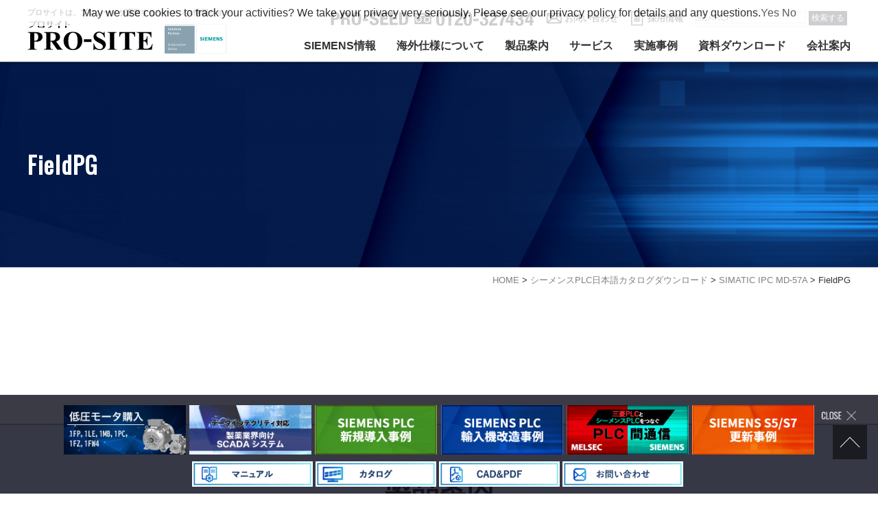

--- FILE ---
content_type: text/html; charset=UTF-8
request_url: https://www.pr-seed-s.com/download_catalog/2020/08/id_483/fieldpg/
body_size: 10119
content:
<!DOCTYPE html>
<html lang="ja">
	<head>
				
		<!-- Google tag (gtag.js) --> <script async src="https://www.googletagmanager.com/gtag/js?id=G-FV2CQVCM3F"></script> <script> window.dataLayer = window.dataLayer || []; function gtag(){dataLayer.push(arguments);} gtag('js', new Date()); gtag('config', 'G-FV2CQVCM3F'); </script>

		<!-- Conversion: リンク遷移 -->
		<script type="text/javascript">
			var _fout_queue = _fout_queue || {}; if (_fout_queue.conv === void 0) _fout_queue.conv = {};
			if (_fout_queue.conv.queue === void 0) _fout_queue.conv.queue = [];

			_fout_queue.conv.queue.push({
				'user_id': 43272,
				'convtype': 1,
				'price': 0,
				'dat': ''
			});

			(function() {
				var el = document.createElement('script'); el.type = 'text/javascript'; el.async = true;
				el.src = 'https://js.fout.jp/conversion.js';
				var s = document.getElementsByTagName('script')[0]; s.parentNode.insertBefore(el, s);
			})();
		</script>

		<meta charset="UTF-8">
				<meta name="viewport" content="width=1300" />					<link rel="shortcut icon" type="image/x-icon" href="https://www.pr-seed-s.com/cms_wp/wp-content/themes/pro-site/image/favicon.ico">
			<!--script src="https://ajax.googleapis.com/ajax/libs/jquery/3.4.1/jquery.min.js"></script-->
			<script src="https://ajax.googleapis.com/ajax/libs/jquery/3.6.0/jquery.min.js"></script>
			<link rel="stylesheet" href="https://www.pr-seed-s.com/cms_wp/wp-content/themes/pro-site/style.css" />
			<link href="https://fonts.googleapis.com/css2?family=Oswald&display=swap" rel="stylesheet">
			<link href="https://fonts.googleapis.com/css?family=Sawarabi+Mincho" rel="stylesheet">

			<script src="https://cdnjs.cloudflare.com/ajax/libs/jquery-cookie/1.4.1/jquery.cookie.min.js"></script>
			<script src="https://www.pr-seed-s.com/cms_wp/wp-content/themes/pro-site/js/jquery.option.js"></script>
			<script src="https://www.pr-seed-s.com/cms_wp/wp-content/themes/pro-site/js/jquery.matchHeight.js"></script>
							
						
			<script id="_bownow_ts">
				var _bownow_ts = document.createElement('script');
				_bownow_ts.charset = 'utf-8';
				_bownow_ts.src = 'https://contents.bownow.jp/js/UTC_68b1276e6d535fcecf7c/trace.js';
				document.getElementsByTagName('head')[0].appendChild(_bownow_ts);
			</script>	


						<title></title>
			

			<meta name="keywords" content="SIEMENS,シーメンス,PLC,設計,施工,株式会社プロシード,株式会社PRO-SEED,マニュアル,カタログ,S7,代理店,パートナー,HMI" />
						<meta name='robots' content='max-image-preview:large' />
<link rel='dns-prefetch' href='//s.w.org' />
		<script type="text/javascript">
			window._wpemojiSettings = {"baseUrl":"https:\/\/s.w.org\/images\/core\/emoji\/13.0.1\/72x72\/","ext":".png","svgUrl":"https:\/\/s.w.org\/images\/core\/emoji\/13.0.1\/svg\/","svgExt":".svg","source":{"concatemoji":"https:\/\/www.pr-seed-s.com\/cms_wp\/wp-includes\/js\/wp-emoji-release.min.js?ver=5.7.2"}};
			!function(e,a,t){var n,r,o,i=a.createElement("canvas"),p=i.getContext&&i.getContext("2d");function s(e,t){var a=String.fromCharCode;p.clearRect(0,0,i.width,i.height),p.fillText(a.apply(this,e),0,0);e=i.toDataURL();return p.clearRect(0,0,i.width,i.height),p.fillText(a.apply(this,t),0,0),e===i.toDataURL()}function c(e){var t=a.createElement("script");t.src=e,t.defer=t.type="text/javascript",a.getElementsByTagName("head")[0].appendChild(t)}for(o=Array("flag","emoji"),t.supports={everything:!0,everythingExceptFlag:!0},r=0;r<o.length;r++)t.supports[o[r]]=function(e){if(!p||!p.fillText)return!1;switch(p.textBaseline="top",p.font="600 32px Arial",e){case"flag":return s([127987,65039,8205,9895,65039],[127987,65039,8203,9895,65039])?!1:!s([55356,56826,55356,56819],[55356,56826,8203,55356,56819])&&!s([55356,57332,56128,56423,56128,56418,56128,56421,56128,56430,56128,56423,56128,56447],[55356,57332,8203,56128,56423,8203,56128,56418,8203,56128,56421,8203,56128,56430,8203,56128,56423,8203,56128,56447]);case"emoji":return!s([55357,56424,8205,55356,57212],[55357,56424,8203,55356,57212])}return!1}(o[r]),t.supports.everything=t.supports.everything&&t.supports[o[r]],"flag"!==o[r]&&(t.supports.everythingExceptFlag=t.supports.everythingExceptFlag&&t.supports[o[r]]);t.supports.everythingExceptFlag=t.supports.everythingExceptFlag&&!t.supports.flag,t.DOMReady=!1,t.readyCallback=function(){t.DOMReady=!0},t.supports.everything||(n=function(){t.readyCallback()},a.addEventListener?(a.addEventListener("DOMContentLoaded",n,!1),e.addEventListener("load",n,!1)):(e.attachEvent("onload",n),a.attachEvent("onreadystatechange",function(){"complete"===a.readyState&&t.readyCallback()})),(n=t.source||{}).concatemoji?c(n.concatemoji):n.wpemoji&&n.twemoji&&(c(n.twemoji),c(n.wpemoji)))}(window,document,window._wpemojiSettings);
		</script>
		<style type="text/css">
img.wp-smiley,
img.emoji {
	display: inline !important;
	border: none !important;
	box-shadow: none !important;
	height: 1em !important;
	width: 1em !important;
	margin: 0 .07em !important;
	vertical-align: -0.1em !important;
	background: none !important;
	padding: 0 !important;
}
</style>
	<link rel='stylesheet' id='wp-block-library-css'  href='https://www.pr-seed-s.com/cms_wp/wp-includes/css/dist/block-library/style.min.css?ver=5.7.2' type='text/css' media='all' />
<link rel="https://api.w.org/" href="https://www.pr-seed-s.com/wp-json/" /><link rel="alternate" type="application/json" href="https://www.pr-seed-s.com/wp-json/wp/v2/media/484" /><link rel='shortlink' href='https://www.pr-seed-s.com/?p=484' />
<link rel="alternate" type="application/json+oembed" href="https://www.pr-seed-s.com/wp-json/oembed/1.0/embed?url=https%3A%2F%2Fwww.pr-seed-s.com%2Fdownload_catalog%2F2020%2F08%2Fid_483%2Ffieldpg%2F" />
<link rel="alternate" type="text/xml+oembed" href="https://www.pr-seed-s.com/wp-json/oembed/1.0/embed?url=https%3A%2F%2Fwww.pr-seed-s.com%2Fdownload_catalog%2F2020%2F08%2Fid_483%2Ffieldpg%2F&#038;format=xml" />
			<script type="text/javascript" >
				window.ga=window.ga||function(){(ga.q=ga.q||[]).push(arguments)};ga.l=+new Date;
				ga('create', 'UA-27723446-1', 'auto');
				// Plugins
				
				ga('send', 'pageview');
			</script>
			<script async src="https://www.google-analytics.com/analytics.js"></script>
			
			
						
				
			
			

<link href="https://cdnjs.cloudflare.com/ajax/libs/lightbox2/2.11.4/css/lightbox.css" rel="stylesheet">
<script src="https://cdnjs.cloudflare.com/ajax/libs/lightbox2/2.11.4/js/lightbox.min.js" defer type="text/javascript"></script>

<META HTTP-EQUIV="Content-type" CONTENT="text/html; charset=UTF-8">
<script src="https://www.google.com/recaptcha/api.js"></script>
<script>
 function timestamp() { var response = document.getElementById("g-recaptcha-response"); if (response == null || response.value.trim() == "") {var elems = JSON.parse(document.getElementsByName("captcha_settings")[0].value);elems["ts"] = JSON.stringify(new Date().getTime());document.getElementsByName("captcha_settings")[0].value = JSON.stringify(elems); } } setInterval(timestamp, 500); 
</script>

<script type='text/javascript'>
piAId = '1117163';
piCId = '';
piHostname = 'go.pr-seed-s.com';

(function() {
	function async_load(){
		var s = document.createElement('script'); s.type = 'text/javascript';
		s.src = ('https:' == document.location.protocol ? 'https://' : 'http://') + piHostname + '/pd.js';
		var c = document.getElementsByTagName('script')[0]; c.parentNode.insertBefore(s, c);
	}
	if(window.attachEvent) { window.attachEvent('onload', async_load); }
	else { window.addEventListener('load', async_load, false); }
})();
</script>	
	
			
		
			</head>

					<body id="page">
								<div id="wrapper">
					<header>
						<div id="header_in">
							<strong>プロサイトは、プロシードが運営するシーメンス情報サイト</strong>
							<a href="https://www.pr-seed-s.com"><h1><img src="https://www.pr-seed-s.com/cms_wp/wp-content/themes/pro-site/image/logo01.svg" alt="プロサイト"/></h1></a>
							<a href="https://new.siemens.com/jp/ja/kigyou-jouhou/contact-us/solutionpartner.html" class="siemens_link" target="_blank" rel="noopener"><img src="https://www.pr-seed-s.com/cms_wp/wp-content/themes/pro-site/image/siemens_logo.svg" alt="SIEMENS"/></a>
							<nav id="global-nav">
								<div id="nav-content">
									<ul class="category">
										<li><a href="https://www.pr-seed-s.com/siemens_info/">SIEMENS情報</a></li>
										<li><a href="https://www.pr-seed-s.com/export/">海外仕様について</a></li>
										<li><a href="https://www.pr-seed-s.com/products">製品案内</a></li>
										<li><a href="https://www.pr-seed-s.com/service">サービス</a></li>
										<li class="accordion"><a href="#">実施事例</a>
											<ul>
												<li><a href="https://www.pr-seed-s.com/works_facility">新規導入</a></li>
												<li><a href="https://www.pr-seed-s.com/works_plc">SIEMENS改造</a></li>
												<li><a href="https://www.pr-seed-s.com/works_s5">S5/S7更新</a></li>
											</ul>  
										</li>
										<li class="accordion"><a href="https://www.pr-seed-s.com/download_cad_pdf">資料ダウンロード</a>
											<ul class="download">
												<li><a href="https://www.pr-seed-s.com/download_manual">マニュアル</a></li>
												<li><a href="https://www.pr-seed-s.com/download_catalog">WEBカタログ</a></li>
												<li><a href="https://www.pr-seed-s.com/download_cad_pdf">CAD&amp;PDF</a></li>
											</ul>
										</li>
										<li class="accordion"><a href="#">会社案内</a>
											<ul>
												<li><a href="https://www.pr-seed-s.com/company">会社概要</a></li>
												<li><a href="https://www.pr-seed-s.com/recruit">採用情報</a></li>
											</ul>                    
										</li>
									</ul>
									<div class="h_nav">
										<a href="tel:0120327434" class="tel"><img src="https://www.pr-seed-s.com/cms_wp/wp-content/themes/pro-site/image/header_tel_pc.svg" class="change" alt=""/></a>
										<span class="mailaddress"><img src="https://www.pr-seed-s.com/cms_wp/wp-content/themes/pro-site/image/mail_blue.png" alt="アドレス"/>FAX 0749-24-8747</span>
										<ul>
											<li><a href="https://www.pr-seed-s.com/contact">お問い合わせ</a></li>
											<li><a href="https://www.pr-seed-s.com/recruit">採用情報</a></li>
										</ul>
										<form method="get" id="searchform" action="https://www.pr-seed-s.com">
<input type="text" name="s" id="s" placeholder="SEARCH"/>
<button type="submit">検索する</button>
</form>									</div>
								</div>
							</nav>
							<script src="https://www.pr-seed-s.com/cms_wp/wp-content/themes/pro-site/js/nav.js"></script>
						</div><!--#header_in--->
					</header><div id="container" class="products">
	<div id="page_tit">
		<span><h2>FieldPG</h2></span>
		<img src="https://www.pr-seed-s.com/cms_wp/wp-content/themes/pro-site/img/common/page_bg.jpg" alt=""/>
			</div> 

        <div class="link_tab">
            <ul>
												            </ul>
        </div>
<div class="breadcrumb_box">
<div class="breadcrumb" typeof="BreadcrumbList" vocab="https://schema.org/">
    <!-- Breadcrumb NavXT 6.6.0 -->
<span property="itemListElement" typeof="ListItem"><a property="item" typeof="WebPage" title="Go to シーメンスPLCの設計施工はプロシード | 株式会社PRO-SEED | SIEMENS Solution Partner." href="https://www.pr-seed-s.com" class="home" ><span property="name">HOME</span></a><meta property="position" content="1"></span> &gt; <span property="itemListElement" typeof="ListItem"><a property="item" typeof="WebPage" title="Go to シーメンスPLC日本語カタログダウンロード." href="https://www.pr-seed-s.com/download_catalog/" class="post post-download_catalog-archive" ><span property="name">シーメンスPLC日本語カタログダウンロード</span></a><meta property="position" content="2"></span> &gt; <span property="itemListElement" typeof="ListItem"><a property="item" typeof="WebPage" title="Go to SIMATIC IPC MD-57A." href="https://www.pr-seed-s.com/download_catalog/2020/08/id_483/" class="post post-download_catalog" ><span property="name">SIMATIC IPC MD-57A</span></a><meta property="position" content="3"></span> &gt; <span property="itemListElement" typeof="ListItem"><span property="name" class="post post-attachment current-item">FieldPG</span><meta property="url" content="https://www.pr-seed-s.com/download_catalog/2020/08/id_483/fieldpg/"><meta property="position" content="4"></span></div></div>	
	<article class="products_template">
            <section class="caption">
                <div class="in_box">
                    <div class="tit"><h3></h3><em></em></div>
                    <span class="cap_text"></span>
                </div><!--//in_box-->
            </section>
         
            
            
            <section id="item">
				<h3 class="t_tit">製品案内</h3>
                
                <div class="item_tab_box">
                    <ul class="tabs">
                        <li class="active"><a href="#tab1"><span>PLC</span></a></li>
                        <li><a href="#tab2"><span>安全PLC</span></a></li>
                        <li><a href="#tab3"><span>HMI</span></a></li>
                        <li><a href="#tab4"><span>ネットワーク</span></a></li>
                        <li><a href="#tab5"><span>ソフトウェア</span></a></li>
                        <li><a href="#tab6"><span>WinCC&ensp;V7</span></a></li>
                        <li><a href="#tab7"><span>パソコン</span></a></li>
                        <li><a href="#tab8"><span>ブレーカー・<br>コンタクター</span></a></li>
                        <li><a href="#tab9"><span>シーメンスS5<small>マイグレーション</small></span></a></li>
                        <li><a href="#tab10"><span>予防保全<br>パッケージ</span></a></li>
                        <li><a href="#tab11"><span>ネットワーク<br>バリデーション</span></a></li>
                        <li><a href="#tab12"><span>点検・修理</span></a></li>
                        <li><a href="#tab13"><span>トレーニング</span></a></li>
                        <li><a href="#tab14"><span>サービス<small>インフォメーション</small></span></a></li>
						<li><a href="#tab15"><span>ドライブ<br>テクノロジー</span></a></li>
                    </ul>
                    
<!---------------------------
* PLC START
------------------------------>
                    <div id="tab1" class="tab_box list" >
                        <ul class="item_list">
							<li><a href="https://www.pr-seed-s.com/simatic-s7-300/">                                <figure><img width="280" height="280" src="https://www.pr-seed-s.com/cms_wp/wp-content/uploads/2020/09/s7-300.jpg" class="attachment-thum300 size-thum300 wp-post-image" alt="" loading="lazy" /></figure>
                                <em>PLCの世界標準</em>
                                <b>SIMATIC S7-300シリーズ</b>
                                <small>SIMATIC S7-300</small>
                                </a>
                            </li>
							<li><a href="https://www.pr-seed-s.com/simatic-s7-400/">                                <figure><img width="280" height="280" src="https://www.pr-seed-s.com/cms_wp/wp-content/uploads/2020/07/top_SIMATIC-S7-400.jpg" class="attachment-thum300 size-thum300 wp-post-image" alt="" loading="lazy" /></figure>
                                <em>大規模システム用PLC</em>
                                <b>SIMATIC S7-400シリーズ</b>
                                <small>SIMATIC S7-400</small>
                                </a>
                            </li>
							<li><a href="https://www.pr-seed-s.com/simatic-s7-400h/">                                <figure><img width="280" height="280" src="https://www.pr-seed-s.com/cms_wp/wp-content/uploads/2020/07/top_SIMATIC-S7-400H.jpg" class="attachment-thum300 size-thum300 wp-post-image" alt="" loading="lazy" /></figure>
                                <em>二重化システム</em>
                                <b>SIMATIC S7-400Hシリーズ</b>
                                <small>SIMATIC S7-400H</small>
                                </a>
                            </li>
							<li><a href="https://www.pr-seed-s.com/simatic-s7-1200/">                                <figure><img width="280" height="280" src="https://www.pr-seed-s.com/cms_wp/wp-content/uploads/2020/07/top_SIMATIC-S7-1200.jpg" class="attachment-thum300 size-thum300 wp-post-image" alt="" loading="lazy" /></figure>
                                <em>小規模・中規模システム用PLC</em>
                                <b>SIMATIC S7-1200シリーズ</b>
                                <small>SIMATIC S7-1200</small>
                                </a>
                            </li>
							<li><a href="https://www.pr-seed-s.com/simatic-s7-1500/">                                <figure><img width="280" height="280" src="https://www.pr-seed-s.com/cms_wp/wp-content/uploads/2020/07/top_SIMATICS7-1500.jpg" class="attachment-thum300 size-thum300 wp-post-image" alt="" loading="lazy" /></figure>
                                <em>世界最速のPLC</em>
                                <b>SIMATIC S7-1500シリーズ</b>
                                <small>SIMATIC S7-1500</small>
                                </a>
                            </li>
							<li><a href="https://www.pr-seed-s.com/simatic-et200/">                                <figure><img width="280" height="280" src="https://www.pr-seed-s.com/cms_wp/wp-content/uploads/2020/07/top_SIMATIC-ET200.jpg" class="attachment-thum300 size-thum300 wp-post-image" alt="" loading="lazy" /></figure>
                                <em>リモートI/O制御システム</em>
                                <b>SIMATIC ET200シリーズ</b>
                                <small>SIMATIC ET200</small>
                                </a>
                            </li>
							<li><a href="https://www.pr-seed-s.com/melsecsiemens/" >                                <figure><img width="280" height="280" src="https://www.pr-seed-s.com/cms_wp/wp-content/uploads/2020/07/top_三菱電機-シーメンス-PLC間通信.jpg" class="attachment-thum300 size-thum300 wp-post-image" alt="" loading="lazy" /></figure>
                                <em></em>
                                <b>PROFIBUS通信</b>
                                <small>三菱電機-シーメンス PLC間通信</small>
                                </a>
                            </li>
                        </ul>
<a href="https://www.pr-seed-s.com/products#plc" class="more_btn">一覧はこちら</a>
                    </div>
<!---------------------------
* PLC END
------------------------------>

                    
                    
<!---------------------------
* 安全PLC START
------------------------------>
                    <div id="tab2" class="tab_box list" >
                        <ul class="item_list">
                            <li><a href="https://www.pr-seed-s.com/safey_plc/">                                <figure><img width="280" height="280" src="https://www.pr-seed-s.com/cms_wp/wp-content/uploads/2020/07/top_安全PLCとは.jpg" class="attachment-thum300 size-thum300 wp-post-image" alt="" loading="lazy" /></figure>
                                <em>ファクトリーオートメーション向け安全システム</em>
                                <b>SIMATIC 安全PLC</b>
                                <small>安全PLC</small>
                                </a>
                            </li>
                            <li><a href="https://www.pr-seed-s.com/safety_plc_system/">                                <figure><img width="280" height="280" src="https://www.pr-seed-s.com/cms_wp/wp-content/uploads/2020/07/top_システム概要.jpg" class="attachment-thum300 size-thum300 wp-post-image" alt="" loading="lazy" /></figure>
                                <em>ファクトリーオートメーション向け安全システム</em>
                                <b>安全PLC システム概要</b>
                                <small>システム概要</small>
                                </a>
                            </li>
                        </ul>
<a href="https://www.pr-seed-s.com/products#plc_safety" class="more_btn">一覧はこちら</a>
                    </div>
<!---------------------------
* 安全PLC END
------------------------------>

                    
                    
<!---------------------------
* HMI START
------------------------------>
                    <div id="tab3" class="tab_box list" >
                        <ul class="item_list">
                            <li><a href="https://www.pr-seed-s.com/unified-comfortpanel/">                                <figure><img width="300" height="300" src="https://www.pr-seed-s.com/cms_wp/wp-content/uploads/2025/06/P_ST80_XX_03473I-300x300.jpg" class="attachment-thum300 size-thum300 wp-post-image" alt="" loading="lazy" /></figure>
                                <em>SIMATIC HMI</em>
                                <b>Unified Comfort パネル</b>
                                <small>Unified Comfortパネル</small>
                                </a>
                            </li>
                            <li><a href="https://www.pr-seed-s.com/unified-basicpanel/">                                <figure><img width="300" height="300" src="https://www.pr-seed-s.com/cms_wp/wp-content/uploads/2024/10/P_ST80_XX_03957I-300x300.jpg" class="attachment-thum300 size-thum300 wp-post-image" alt="" loading="lazy" /></figure>
                                <em>SIMATIC HMI</em>
                                <b>Unified Basic パネル</b>
                                <small>Unified Basicパネル</small>
                                </a>
                            </li>
                            <li><a href="https://www.pr-seed-s.com/comfort_panel/">                                <figure><img width="280" height="280" src="https://www.pr-seed-s.com/cms_wp/wp-content/uploads/2020/07/SIMATIC-HMI-コンフォートパネル.jpg" class="attachment-thum300 size-thum300 wp-post-image" alt="" loading="lazy" /></figure>
                                <em>SIMATIC Advanced HMI</em>
                                <b>SIMATIC HMI コンフォートパネル</b>
                                <small>コンフォートパネル</small>
                                </a>
                            </li>
                            <li><a href="https://www.pr-seed-s.com/basic_panel/">                                <figure><img width="280" height="280" src="https://www.pr-seed-s.com/cms_wp/wp-content/uploads/2020/07/SIMATIC-HMI-ベーシックパネル-2nd.jpg" class="attachment-thum300 size-thum300 wp-post-image" alt="" loading="lazy" /></figure>
                                <em>SIMATIC Basic HMI</em>
                                <b>SIMATIC HMI ベーシックパネル 2nd</b>
                                <small>ベーシックパネル</small>
                                </a>
                            </li>
                            <li><a href="https://www.pr-seed-s.com/mobile_panel/">                                <figure><img width="280" height="280" src="https://www.pr-seed-s.com/cms_wp/wp-content/uploads/2020/07/SIMATIC-HMI-モバイルパネル.jpg" class="attachment-thum300 size-thum300 wp-post-image" alt="" loading="lazy" /></figure>
                                <em>SIMATIC Advanced HMI</em>
                                <b>SIMATIC HMI モバイルパネル</b>
                                <small>モバイルパネル</small>
                                </a>
                            </li>
                            <li><a href="https://www.pr-seed-s.com/key_panel/">                                <figure><img width="280" height="280" src="https://www.pr-seed-s.com/cms_wp/wp-content/uploads/2020/07/SIMATIC-HMI-キーパネル.jpg" class="attachment-thum300 size-thum300 wp-post-image" alt="" loading="lazy" /></figure>
                                <em>SIMATIC Basic HMI</em>
                                <b>SIMATIC HMI キーパネル</b>
                                <small>キーパネル</small>
                                </a>
                            </li>
                            <li><a href="https://www.pr-seed-s.com/hmi_info/">                                <figure><img width="280" height="280" src="https://www.pr-seed-s.com/cms_wp/wp-content/uploads/2020/07/SIMATIC-HMIシリーズ.jpg" class="attachment-thum300 size-thum300 wp-post-image" alt="" loading="lazy" /></figure>
                                <em>TP/OP/MPシリーズ　フェーズアウトのお知らせ</em>
                                <b>SIMATIC HMIシリーズ</b>
                                <small>お知らせ</small>
                                </a>
                            </li>
                        </ul>
<a href="https://www.pr-seed-s.com/products#hmi" class="more_btn">一覧はこちら</a>
                    </div>
<!---------------------------
* HMI END
------------------------------>

                    
                    
<!---------------------------
* ネットワーク START
------------------------------>
                    <div id="tab4" class="tab_box list" >
                        <ul class="item_list">
                            <li><a href="https://www.pr-seed-s.com/network-validation/">                                <figure><img width="300" height="300" src="https://www.pr-seed-s.com/cms_wp/wp-content/uploads/2022/04/profinet-keyvisual-srgb-300x300.jpg" class="attachment-thum300 size-thum300 wp-post-image" alt="" loading="lazy" /></figure>
                                <em>デジタルサービス</em>
                                <b>ネットワークバリデーション</b>
                                <small>ネットワークバリデーション</small>
                                </a>
                            </li>
                            <li><a href="https://www.pr-seed-s.com/proflnet/">                                <figure><img width="280" height="280" src="https://www.pr-seed-s.com/cms_wp/wp-content/uploads/2020/07/PROFlNET.jpg" class="attachment-thum300 size-thum300 wp-post-image" alt="" loading="lazy" /></figure>
                                <em>ネットワーク機器</em>
                                <b>PROFINET</b>
                                <small>PROFlNET</small>
                                </a>
                            </li>
                            <li><a href="https://www.pr-seed-s.com/profibus/">                                <figure><img width="280" height="280" src="https://www.pr-seed-s.com/cms_wp/wp-content/uploads/2020/07/top_PROFIBUS.jpg" class="attachment-thum300 size-thum300 wp-post-image" alt="" loading="lazy" /></figure>
                                <em>ネットワーク機器</em>
                                <b>PROFIBUS</b>
                                <small>PROFIBUS</small>
                                </a>
                            </li>
                        </ul>
<a href="https://www.pr-seed-s.com/products#network" class="more_btn">一覧はこちら</a>
                    </div>
<!---------------------------
* ネットワーク END
------------------------------>

                    
                    
<!---------------------------
* ソフトウェア START
------------------------------>
                    <div id="tab5" class="tab_box list" >
                        <ul class="item_list">
                            <li><a href="https://www.pr-seed-s.com/tiaportal_selection/">                                <figure><img width="300" height="300" src="https://www.pr-seed-s.com/cms_wp/wp-content/uploads/2021/06/TIA-PORTAL-300x300.jpg" class="attachment-thum300 size-thum300 wp-post-image" alt="" loading="lazy" /></figure>
                                <em>ソフト選定一覧</em>
                                <b>TIA Portal</b>
                                <small>ソフトウェア選定</small>
                                </a>
                            </li>
                            <li><a href="https://www.pr-seed-s.com/simatic-step-7-v5-x/">                                <figure><img width="280" height="280" src="https://www.pr-seed-s.com/cms_wp/wp-content/uploads/2020/07/SIMATIC-STEP-7-in-TIA-Portal.jpg" class="attachment-thum300 size-thum300 wp-post-image" alt="" loading="lazy" /></figure>
                                <em>実績のあるソリューション</em>
                                <b>STEP 7 V5.x</b>
                                <small>SIMATIC STEP 7 V5.x</small>
                                </a>
                            </li>
                            <li><a href="https://www.pr-seed-s.com/simatic-step-7-in-tia-portal/">                                <figure><img width="280" height="280" src="https://www.pr-seed-s.com/cms_wp/wp-content/uploads/2020/07/STEP-7-V5.x.jpg" class="attachment-thum300 size-thum300 wp-post-image" alt="" loading="lazy" /></figure>
                                <em>次世代のエンジニアリングソフトウェア</em>
                                <b>SIMATIC STEP 7 in TIA Portal</b>
                                <small>SIMATIC STEP 7 in TIA Portal</small>
                                </a>
                            </li>
                            <li><a href="https://www.pr-seed-s.com/simatic-wincc-in-tia-portal/">                                <figure><img width="280" height="280" src="https://www.pr-seed-s.com/cms_wp/wp-content/uploads/2020/07/SIMATIC-WinCC-in-TIA-Portal.jpg" class="attachment-thum300 size-thum300 wp-post-image" alt="" loading="lazy" /></figure>
                                <em>HMI用ソフトウェア</em>
                                <b>SIMATIC WinCC in TIA Portal</b>
                                <small>SIMATIC WinCC in TIA Portal</small>
                                </a>
                            </li>
                        </ul>
<a href="https://www.pr-seed-s.com/products#software" class="more_btn">一覧はこちら</a>
                    </div>
<!---------------------------
* ソフトウェア END
------------------------------>

                    
                    
<!---------------------------
* Win CC V7 START
------------------------------>
                    <div id="tab6" class="tab_box list" >
                        <ul class="item_list">
                            <li><a href="https://www.pr-seed-s.com/simatic-wincc-v7/">                                <figure><img width="280" height="280" src="https://www.pr-seed-s.com/cms_wp/wp-content/uploads/2020/07/SIMATIC-WinCC-V7.x.jpg" class="attachment-thum300 size-thum300 wp-post-image" alt="" loading="lazy" /></figure>
                                <em>生産現場の見える化を実現</em>
                                <b>SIMATIC WinCC V7.x</b>
                                <small>SIMATIC WinCC V7.x</small>
                                </a>
                            </li>
                            <li><a href="https://www.pr-seed-s.com/pharma-industry/" >                                <figure><img width="300" height="300" src="https://www.pr-seed-s.com/cms_wp/wp-content/uploads/2024/07/Pharma-Industry-Lifecycle-300x300.png" class="attachment-thum300 size-thum300 wp-post-image" alt="" loading="lazy" /></figure>
                                <em>製薬業界向けSCADAシステム</em>
                                <b>SIMATIC WinCC</b>
                                <small>データインテグリティ対応製薬業界向けSCADAシステム</small>
                                </a>
                            </li>
                            <li><a href="https://www.pr-seed-s.com/pharma-industry/case-study/" >                                <figure><img width="300" height="300" src="https://www.pr-seed-s.com/cms_wp/wp-content/uploads/2024/07/デモ画面-300x300.png" class="attachment-thum300 size-thum300 wp-post-image" alt="" loading="lazy" /></figure>
                                <em>ご希望に合わせてカスタマイズ可能</em>
                                <b>機能紹介動画</b>
                                <small>機能紹介動画一覧</small>
                                </a>
                            </li>
                        </ul>
<a href="https://www.pr-seed-s.com/products#win_cc_v7" class="more_btn">一覧はこちら</a>
                    </div>
<!---------------------------
* Win CC V7 END
------------------------------>

                    
                    
<!---------------------------
* パソコン START
------------------------------>
                    <div id="tab7" class="tab_box list" >
                        <ul class="item_list">
                            <li><a href="https://www.pr-seed-s.com/simatic-field-pg/">                                <figure><img width="300" height="300" src="https://www.pr-seed-s.com/cms_wp/wp-content/uploads/2020/12/MD-57A-1-300x300.png" class="attachment-thum300 size-thum300 wp-post-image" alt="" loading="lazy" /></figure>
                                <em>現場向けのエンジニアリングノートパソコン</em>
                                <b>SIMATIC Field PG</b>
                                <small>Field PG/MD-57A</small>
                                </a>
                            </li>
                            <li><a href="https://www.pr-seed-s.com/box-pc/">                                <figure><img width="280" height="280" src="https://www.pr-seed-s.com/cms_wp/wp-content/uploads/2020/07/top_Box-PC.jpg" class="attachment-thum300 size-thum300 wp-post-image" alt="" loading="lazy" /></figure>
                                <em>コンパクトな産業用PC</em>
                                <b>SIMATIC Box PC</b>
                                <small>Box PC</small>
                                </a>
                            </li>
                            <li><a href="https://www.pr-seed-s.com/rack-pc/">                                <figure><img width="280" height="280" src="https://www.pr-seed-s.com/cms_wp/wp-content/uploads/2020/07/top_Rack-PC.jpg" class="attachment-thum300 size-thum300 wp-post-image" alt="" loading="lazy" /></figure>
                                <em>産業アプリケーションに最適</em>
                                <b>SIMATIC Rack PC</b>
                                <small>Rack PC</small>
                                </a>
                            </li>
                            <li><a href="https://www.pr-seed-s.com/panel-pc/">                                <figure><img width="280" height="280" src="https://www.pr-seed-s.com/cms_wp/wp-content/uploads/2020/07/top_Panel-PC.jpg" class="attachment-thum300 size-thum300 wp-post-image" alt="" loading="lazy" /></figure>
                                <em>オールインワンパネルPCデバイス</em>
                                <b>SIMATIC Panel PC</b>
                                <small>Panel PC</small>
                                </a>
                            </li>
                            <li><a href="https://www.pr-seed-s.com/ifp-basic/">                                <figure><img width="300" height="204" src="https://www.pr-seed-s.com/cms_wp/wp-content/uploads/2020/07/i-ifp-basic.jpg" class="attachment-thum300 size-thum300 wp-post-image" alt="" loading="lazy" /></figure>
                                <em>コストパフォーマンス重視</em>
                                <b>SIMATIC IFP Basic</b>
                                <small>Flat Panel Basic</small>
                                </a>
                            </li>
                        </ul>
<a href="https://www.pr-seed-s.com/products#computer" class="more_btn">一覧はこちら</a>
                    </div>
<!---------------------------
* パソコン END
------------------------------>

                    
                    
<!---------------------------
* ブレーカー・コンタクター START
------------------------------>
                    <div id="tab8" class="tab_box list" >
                        <ul class="item_list">
                            <li><a href="https://www.pr-seed-s.com/sinamics-drive/">                                <figure><img width="300" height="300" src="https://www.pr-seed-s.com/cms_wp/wp-content/uploads/2021/08/P_D213_XX_00045I-300x300.jpg" class="attachment-thum300 size-thum300 wp-post-image" alt="" loading="lazy" /></figure>
                                <em>効率的かつ多目的</em>
                                <b>SINAMICS</b>
                                <small>SINAMICS 低圧インバータ</small>
                                </a>
                            </li>
                            <li><a href="https://www.pr-seed-s.com/breaker/">                                <figure><img width="280" height="280" src="https://www.pr-seed-s.com/cms_wp/wp-content/uploads/2020/07/top_ブレーカー・コンタクター.jpg" class="attachment-thum300 size-thum300 wp-post-image" alt="" loading="lazy" /></figure>
                                <em>産業用制御</em>
                                <b>SIRIUS</b>
                                <small>ブレーカ・コンタクタ</small>
                                </a>
                            </li>
                        </ul>
<a href="https://www.pr-seed-s.com/products#breaker_contactor" class="more_btn">一覧はこちら</a>
                    </div>
<!---------------------------
* ブレーカー・コンタクター END
------------------------------>

                    
                    
<!---------------------------
* シーメンスS5 マイグレーション START
------------------------------>
                    <div id="tab9" class="tab_box list" >
                        <ul class="item_list">
                            <li><a href="https://www.pr-seed-s.com/s5_s7renewal/">                                <figure><img width="280" height="280" src="https://www.pr-seed-s.com/cms_wp/wp-content/uploads/2020/07/S5からS7へのリニューアル／リプレース.jpg" class="attachment-thum300 size-thum300 wp-post-image" alt="" loading="lazy" /></figure>
                                <em>S5Migration</em>
                                <b>S5からS7へのリニューアル／リプレース</b>
                                <small>S5からS7へのリニューアル／リプレース</small>
                                </a>
                            </li>
                            <li><a href="https://www.pr-seed-s.com/s5_pattern/">                                <figure><img width="280" height="280" src="https://www.pr-seed-s.com/cms_wp/wp-content/uploads/2020/07/S5からS7への置き換え推奨パターン.jpg" class="attachment-thum300 size-thum300 wp-post-image" alt="" loading="lazy" /></figure>
                                <em>S5Migration</em>
                                <b>S5からS7への置き換え推奨パターン</b>
                                <small>代替推奨品（基本パターン）</small>
                                </a>
                            </li>
                        </ul>
<a href="https://www.pr-seed-s.com/products#siemens_s5_migration" class="more_btn">一覧はこちら</a>
                    </div>
<!---------------------------
* シーメンスS5 マイグレーション END
------------------------------>

                    
                    
<!---------------------------
* 予防保全パッケージ START
------------------------------>
                    <div id="tab10" class="tab_box list" >
                        <ul class="item_list">
                            <li><a href="https://www.pr-seed-s.com/cms/">                                <figure><img width="300" height="300" src="https://www.pr-seed-s.com/cms_wp/wp-content/uploads/2022/06/keyvisual-siplus-cms-rl-e1656485163430-300x300.jpg" class="attachment-thum300 size-thum300 wp-post-image" alt="" loading="lazy" /></figure>
                                <em>安定操業の為の予知保全</em>
                                <b>コンディションモニタリングシステム</b>
                                <small>コンディションモニタリング</small>
                                </a>
                            </li>
                        </ul>
<a href="https://www.pr-seed-s.com/products#preventive_maintenance_package" class="more_btn">一覧はこちら</a>
                    </div>
<!---------------------------
* 予防保全パッケージ END
------------------------------>

                    
                    
<!---------------------------
* ネットワークバリデーション START
------------------------------>
                    <div id="tab11" class="tab_box list" >
                        <ul class="item_list">
                            <li><a href="https://www.pr-seed-s.com/network-validation/">                                <figure><img width="300" height="300" src="https://www.pr-seed-s.com/cms_wp/wp-content/uploads/2022/04/profinet-keyvisual-srgb-300x300.jpg" class="attachment-thum300 size-thum300 wp-post-image" alt="" loading="lazy" /></figure>
                                <em>デジタルサービス</em>
                                <b>ネットワークバリデーション</b>
                                <small>ネットワークバリデーション</small>
                                </a>
                            </li>
                        </ul>
<a href="https://www.pr-seed-s.com/products#network_validation" class="more_btn">一覧はこちら</a>
                    </div>
<!---------------------------
* ネットワークバリデーション END
------------------------------>

                    
                    
<!---------------------------
* 点検・修理 START
------------------------------>
                    <div id="tab12" class="tab_box list" >
                        <ul class="item_list">
                            <li><a href="https://www.pr-seed-s.com/maintenance/">                                <figure><img width="300" height="300" src="https://www.pr-seed-s.com/cms_wp/wp-content/uploads/2022/06/G_SY02_XX_01743I-300x300.jpg" class="attachment-thum300 size-thum300 wp-post-image" alt="" loading="lazy" /></figure>
                                <em>点検整備/予防保全</em>
                                <b>ドライブ・モーター・IPC</b>
                                <small>点検整備/予防保全</small>
                                </a>
                            </li>
                            <li><a href="https://www.pr-seed-s.com/repair/">                                <figure><img width="300" height="300" src="https://www.pr-seed-s.com/cms_wp/wp-content/uploads/2022/06/G_CS01_XX_00133I-300x300.jpg" class="attachment-thum300 size-thum300 wp-post-image" alt="" loading="lazy" /></figure>
                                <em>修理</em>
                                <b>ドライブ・モーター・IPC・その他</b>
                                <small>故障修理サービス</small>
                                </a>
                            </li>
                            <li><a href="https://www.pr-seed-s.com/overhaul/">                                <figure><img width="300" height="300" src="https://www.pr-seed-s.com/cms_wp/wp-content/uploads/2022/06/P_D081_XX_00251P-e1656487086484-300x300.png" class="attachment-thum300 size-thum300 wp-post-image" alt="" loading="lazy" /></figure>
                                <em>オーバーホール</em>
                                <b>工作機械</b>
                                <small>オーバーホール</small>
                                </a>
                            </li>
                        </ul>
<a href="https://www.pr-seed-s.com/products#inspection_repair" class="more_btn">一覧はこちら</a>
                    </div>
<!---------------------------
* 点検・修理 END
------------------------------>           

                    
                    
<!---------------------------
*   トレーニング START
------------------------------>
                    <div id="tab13" class="tab_box list" >
                        <ul class="item_list">
                            <li><a href="https://www.pr-seed-s.com/service/#pro-seed_training" >                                <figure><img width="300" height="300" src="https://www.pr-seed-s.com/cms_wp/wp-content/uploads/2021/01/1215715-300x300.png" class="attachment-thum300 size-thum300 wp-post-image" alt="" loading="lazy" /></figure>
                                <em>お客様に合わせたトレーニング</em>
                                <b>PRO-SEED トレーニング</b>
                                <small>カスタマイズ</small>
                                </a>
                            </li>
                            <li><a href="https://www.pr-seed-s.com/sitrain/">                                <figure><img width="300" height="300" src="https://www.pr-seed-s.com/cms_wp/wp-content/uploads/2022/05/G_CS01_XX_00125I-300x300.jpg" class="attachment-thum300 size-thum300 wp-post-image" alt="" loading="lazy" /></figure>
                                <em>SITARIN </em>
                                <b>SIEMENS社トレーニング</b>
                                <small>SITRAIN</small>
                                </a>
                            </li>
                        </ul>
<a href="https://www.pr-seed-s.com/products#training" class="more_btn">一覧はこちら</a>
                    </div>
<!---------------------------
* トレーニング END
------------------------------>

                    
                    
<!---------------------------
* サービスインフォメーション START
------------------------------>
                    <div id="tab14" class="tab_box list" >
                        <ul class="item_list">
                            <li><a href="https://www.pr-seed-s.com/siemens_service_info/">                                <figure><img width="300" height="300" src="https://www.pr-seed-s.com/cms_wp/wp-content/uploads/2022/04/G_SY02_XX_01805P-300x300.png" class="attachment-thum300 size-thum300 wp-post-image" alt="" loading="lazy" /></figure>
                                <em>インフォメーション</em>
                                <b>SITRAIN</b>
                                <small>サービスインフォメーション</small>
                                </a>
                            </li>
                        </ul>
<a href="https://www.pr-seed-s.com/products#service_information" class="more_btn">一覧はこちら</a>
                    </div>
<!---------------------------
* サービスインフォメーション END
------------------------------>          

					
<!---------------------------
* ドライブテクノロジー START
------------------------------>
                    <div id="tab15" class="tab_box list" >
                        <ul class="item_list">
                            <li><a href="https://www.pr-seed-s.com/simotics-gpsdxpdp/">                                <figure><img width="300" height="300" src="https://www.pr-seed-s.com/cms_wp/wp-content/uploads/2024/10/P_D081_XX_00245P-300x300.png" class="attachment-thum300 size-thum300 wp-post-image" alt="" loading="lazy" /></figure>
                                <em>SIEMENS 低圧モータ</em>
                                <b>SIMOTIC GP,SD,XP,DP</b>
                                <small>SIEMENS モータ GP,SD,XP,DP</small>
                                </a>
                            </li>
                        </ul>
<a href="https://www.pr-seed-s.com/products#service_information" class="more_btn">一覧はこちら</a>
                    </div>
<!---------------------------
* サービスインフォメーション END
------------------------------>          
					
					
					
					
					
					
					
					
					
					
					
                </div><!--item_tab_box-->            </section>            
            
            
        </article>
	</div><!-- //#container -->
<div id="bottom_bnr" class=""><!--open削除 	 -->
<div class="inner">
    <ul class="main">
		<li><a href="https://www.pr-seed-s.com/simotics-gpsdxpdp/"><img src="https://www.pr-seed-s.com/cms_wp/wp-content/themes/pro-site/image/footer_banner/side_bnr11.jpg" alt="低圧モータSIMOTICS"/></a></li>
		<li><a href="https://www.pr-seed-s.com/pharma-industry/"><img src="https://www.pr-seed-s.com/cms_wp/wp-content/themes/pro-site/image/footer_banner/side_bnr10+.jpg" alt="データインテグリティ対応製薬業界向けSCADAシステム"/></a></li>
		<li><a href="https://www.pr-seed-s.com/works_facility/"><img src="https://www.pr-seed-s.com/cms_wp/wp-content/themes/pro-site/image/footer_banner/side_bnr09.jpg" alt="SIEMENS PLC 新規導入事例"/></a></li>
        <li><a href="https://www.pr-seed-s.com/works_plc/"><img src="https://www.pr-seed-s.com/cms_wp/wp-content/themes/pro-site/image/footer_banner/side_bnr03.jpg" alt="SIEMENS PLC 輸入機改造事例"/></a></li>
        <li><a href="https://www.pr-seed-s.com/melsecsiemens/"><img src="https://www.pr-seed-s.com/cms_wp/wp-content/themes/pro-site/image/footer_banner/side_bnr02.jpg" alt="PLC 間通信"/></a></li>
        <li><a href="https://www.pr-seed-s.com/works_s5/"><img src="https://www.pr-seed-s.com/cms_wp/wp-content/themes/pro-site/image/footer_banner/side_bnr04.jpg" alt="SIEMENS S5/S7 更新事例"/></a></li>
    </ul>
    <ul class="sub">
        <li><a href="https://www.pr-seed-s.com/download_manual/"><img src="https://www.pr-seed-s.com/cms_wp/wp-content/themes/pro-site/image/footer_banner/side_bnr05.jpg" alt="マニュアル"/></a></li>
        <li><a href="https://www.pr-seed-s.com/download_catalog/"><img src="https://www.pr-seed-s.com/cms_wp/wp-content/themes/pro-site/image/footer_banner/side_bnr06.jpg" alt="カタログ"/></a></li>
        <li><a href="https://www.pr-seed-s.com/download_cad_pdf/"><img src="https://www.pr-seed-s.com/cms_wp/wp-content/themes/pro-site/image/footer_banner/side_bnr07.jpg" alt="CAD&PDF"/></a></li>
		<li><a href="https://www.pr-seed-s.com/contact/"><img src="https://www.pr-seed-s.com/cms_wp/wp-content/themes/pro-site/image/footer_banner/side_bnr08.jpg" alt="お問い合わせ"/></a></li>
    </ul>
</div></div>
<script src="https://www.pr-seed-s.com/cms_wp/wp-content/themes/pro-site/js/footer_banner.js"></script>
</div><!-- //wrapper -->
<div id="page-top" class="page-top" style="display: block;">
	<p><a id="move-page-top" class="move-page-top"><img src="https://www.pr-seed-s.com/cms_wp/wp-content/themes/pro-site/image/gotop.png" alt=""/></a></p></div>
<script src="https://www.pr-seed-s.com/cms_wp/wp-content/themes/pro-site/js/gotop.js"></script>
<footer>
	<section id="footer_box">
		<div id="footer_box_in">
			<ul class="download">
				<li><a href="https://www.pr-seed-s.com/download_manual"><img src="https://www.pr-seed-s.com/cms_wp/wp-content/themes/pro-site/image/footer_bnr01.jpg" alt="マニュアルダウンロード"/></a></li>
				<li><a href="https://www.pr-seed-s.com/download_catalog"><img src="https://www.pr-seed-s.com/cms_wp/wp-content/themes/pro-site/image/footer_bnr02.jpg" alt="WEBカタログダウンロード"/></a></li>
				<li><a href="https://www.pr-seed-s.com/download_cad_pdf"><img src="https://www.pr-seed-s.com/cms_wp/wp-content/themes/pro-site/image/footer_bnr03.jpg" alt="CAD＆PDFダウンロード"/></a></li>
			</ul>
			<div class="address">
				<strong><span><img src="https://www.pr-seed-s.com/cms_wp/wp-content/themes/pro-site/image/logo02.png" alt="PRO-SEED｜プロシード"/></span>〒522-0023 滋賀県彦根市原町 192-1</strong>
				<div class="box">
					<b>シーメンスPLCの設計施工メンテナンス</b>
					<span class="tel"><a href="tel:0120327434"><img src="https://www.pr-seed-s.com/cms_wp/wp-content/themes/pro-site/image/tel_black.png" alt=""/></a>営業時間 9時～18時<br> 定休日 土曜・日曜・祝日<br></span>
					<img src="https://www.pr-seed-s.com/cms_wp/wp-content/themes/pro-site/image/mail_black.png" alt="" class="mail" />FAX 0749-24-8747</div>
				<ul class="contact">
					<li><a href="https://www.pr-seed-s.com/contact"><p>お問い合わせ</p></a></li>
					<li><a href="https://www.pr-seed-s.com/recruit"><p>採用情報</p></a></li>
				</ul>
			</div>
		</div>
	</section>
	<section id="footer_nav">
		<nav class="item">
			<b>製品案内</b>
			<ul>
				<li class="accordion"><a href="#"><em>PLC</em></a>
					<ol>
																		<li><a href="https://www.pr-seed-s.com/simatic-s7-300/">SIMATIC S7-300</a></li>
													<li><a href="https://www.pr-seed-s.com/simatic-s7-400/">SIMATIC S7-400</a></li>
													<li><a href="https://www.pr-seed-s.com/simatic-s7-400h/">SIMATIC S7-400H</a></li>
													<li><a href="https://www.pr-seed-s.com/simatic-s7-1200/">SIMATIC S7-1200</a></li>
													<li><a href="https://www.pr-seed-s.com/simatic-s7-1500/">SIMATIC S7-1500</a></li>
													<li><a href="https://www.pr-seed-s.com/simatic-et200/">SIMATIC ET200</a></li>
													<li><a href="https://www.pr-seed-s.com/melsecsiemens/" >三菱電機-シーメンス PLC間通信</a></li>
												</ol>
				</li>
				<li class="accordion"><a href="#"><em>安全PLC</em></a>
					<ol>
																		<li><a href="https://www.pr-seed-s.com/safey_plc/">安全PLC</a></li>
													<li><a href="https://www.pr-seed-s.com/safety_plc_system/">システム概要</a></li>
												</ol>
				</li>
			</ul>
			<ul>
				<li class="accordion"><a href="#"><em>HMI</em></a>
					<ol>
																		<li><a href="https://www.pr-seed-s.com/unified-comfortpanel/">Unified Comfortパネル</a></li>
													<li><a href="https://www.pr-seed-s.com/unified-basicpanel/">Unified Basicパネル</a></li>
													<li><a href="https://www.pr-seed-s.com/comfort_panel/">コンフォートパネル</a></li>
													<li><a href="https://www.pr-seed-s.com/basic_panel/">ベーシックパネル</a></li>
													<li><a href="https://www.pr-seed-s.com/mobile_panel/">モバイルパネル</a></li>
													<li><a href="https://www.pr-seed-s.com/key_panel/">キーパネル</a></li>
													<li><a href="https://www.pr-seed-s.com/hmi_info/">お知らせ</a></li>
												</ol>
				</li>
				<li class="accordion"><a href="#"><em>ネットワーク</em></a>
					<ol>
																		<li><a href="https://www.pr-seed-s.com/network-validation/">ネットワークバリデーション</a></li>
													<li><a href="https://www.pr-seed-s.com/proflnet/">PROFlNET</a></li>
													<li><a href="https://www.pr-seed-s.com/profibus/">PROFIBUS</a></li>
												</ol>
				</li>
				<li class="accordion"><a href="#"><em>ソフトウェア</em></a>
					<ol>
																		<li><a href="https://www.pr-seed-s.com/tiaportal_selection/">ソフトウェア選定</a></li>
													<li><a href="https://www.pr-seed-s.com/simatic-step-7-v5-x/">SIMATIC STEP 7 V5.x</a></li>
													<li><a href="https://www.pr-seed-s.com/simatic-step-7-in-tia-portal/">SIMATIC STEP 7 in TIA Portal</a></li>
													<li><a href="https://www.pr-seed-s.com/simatic-wincc-in-tia-portal/">SIMATIC WinCC in TIA Portal</a></li>
												</ol>
				</li>
			</ul>
			<ul>
				<li class="accordion"><a href="#"><em>WinCC V7</em></a>
					<ol>
																		<li><a href="https://www.pr-seed-s.com/simatic-wincc-v7/">SIMATIC WinCC V7.x</a></li>
													<li><a href="https://www.pr-seed-s.com/pharma-industry/" >データインテグリティ対応製薬業界向けSCADAシステム</a></li>
													<li><a href="https://www.pr-seed-s.com/pharma-industry/case-study/" >機能紹介動画一覧</a></li>
												</ol>
				</li>
				<li class="accordion"><a href="#"><em>パソコン</em></a>
					<ol>
																		<li><a href="https://www.pr-seed-s.com/simatic-field-pg/">Field PG/MD-57A</a></li>
													<li><a href="https://www.pr-seed-s.com/box-pc/">Box PC</a></li>
													<li><a href="https://www.pr-seed-s.com/rack-pc/">Rack PC</a></li>
													<li><a href="https://www.pr-seed-s.com/panel-pc/">Panel PC</a></li>
													<li><a href="https://www.pr-seed-s.com/ifp-basic/">Flat Panel Basic</a></li>
												</ol>
				</li>
				<li class="accordion"><a href="#"><em>ブレーカー・コンタクター</em></a>
					<ol>
																		<li><a href="https://www.pr-seed-s.com/sinamics-drive/">SINAMICS 低圧インバータ</a></li>
													<li><a href="https://www.pr-seed-s.com/breaker/">ブレーカ・コンタクタ</a></li>
												</ol>
				</li>
				<li class="accordion"><a href="#"><em>シーメンスS5マイグレーション</em></a>
					<ol>
																		<li><a href="https://www.pr-seed-s.com/s5_s7renewal/">S5からS7へのリニューアル／リプレース</a></li>
													<li><a href="https://www.pr-seed-s.com/s5_pattern/">代替推奨品（基本パターン）</a></li>
												</ol>
				</li>
			</ul>
		</nav>
		<nav class="other">
			<ul>
				<li><a href="https://www.pr-seed-s.com">HOME</a></li>
				<li><a href="https://www.pr-seed-s.com/service">サービス</a></li>
				<li><a href="https://www.pr-seed-s.com/information">インフォメーション</a></li>
				<li><a href="https://www.pr-seed-s.com/products">製品案内</a></li>
				<li class="accordion"><a href="#">実施事例</a>
					<ol>
						<li><a href="https://www.pr-seed-s.com/works_facility">新規導入</a></li>
						<li><a href="https://www.pr-seed-s.com/works_plc">SIEMENS改造</a></li>
						<li><a href="https://www.pr-seed-s.com/works_s5">S5/S7更新</a></li>
					</ol>
				</li>
				<li class="accordion"><a href="#">資料ダウンロード</a>
					<ol>
						<li><a href="https://www.pr-seed-s.com/download_manual">マニュアルダウンロード</a></li>
						<li><a href="https://www.pr-seed-s.com/download_catalog">WEBカタログダウンロード</a></li>
						<li><a href="https://www.pr-seed-s.com/download_cad_pdf">CAD・PDFデータダウンロード</a></li>
					</ol>
				</li>
				<li class="accordion"><a href="#">会社案内</a>
					<ol>
						<li><a href="https://www.pr-seed-s.com/company">会社概要</a></li>
						<li><a href="https://www.pr-seed-s.com/recruit">採用情報</a></li>
					</ol>
				</li>
				<li class="link"><a href="https://new.siemens.com/jp/ja/kigyou-jouhou/contact-us/solutionpartner.html" target="_blank" rel="noopener">パートナー企業</a></li>
				<li><a href="https://www.pr-seed-s.com/contact">お問い合わせ</a></li>
			</ul>
			<ul>
				<li class="link"><a href="https://www.pr-seed.com/product" target="_blank" rel="noopener">シーメンスPLCとは？</a></li>
				<li><a href="https://www.pr-seed-s.com/export">自動化設備をご検討されているお客様へ</a></li>
				<li><a href="https://www.pr-seed-s.com/member">WEB会員登録フォーム</a></li>
				<li><a href="https://www.pr-seed-s.com/ce_control_panel">CE制御盤（ヨーロッパでの制御盤について）</a></li>
				<li><a href="https://www.pr-seed-s.com/melsecsiemens">PLC間通信</a></li>
				<li class="accordion"><a href="#">ブログ</a>
					<ol>
						<li><a href="https://www.pr-seed-s.com/way_blog/">PRO-SEEDの道</a></li>
					</ol>
				</li>
			</ul>
		</nav>
		<script src="https://www.pr-seed-s.com/cms_wp/wp-content/themes/pro-site/js/nav2.js"></script>
		<div class="siemens">
			<a href="https://new.siemens.com/jp/ja/kigyou-jouhou/contact-us/solutionpartner.html" target="_blank" rel="noopener"><img src="https://www.pr-seed-s.com/cms_wp/wp-content/themes/pro-site/image/siemens_logo.svg" alt="SIEMENS"/></a>
			株式会社PRO-SEEDはシーメンス社のソリューションパートナーに公式認定されております。
		</div>
	</section>
	<section id="footer_bottom">
		<ul>
			<li><a href="https://www.pr-seed-s.com/sitemap">サイトマップ</a></li>
			<li><a href="https://www.pr-seed-s.com/privacy_policy">プライバシーポリシー</a></li>
		</ul>
		Copyright （C） PRO-SEED Co.,Ltd. All Rights Reserved.
	</section>
</footer>
<script type='text/javascript' src='https://www.pr-seed-s.com/cms_wp/wp-includes/js/wp-embed.min.js?ver=5.7.2' id='wp-embed-js'></script>

</body>
</html>

--- FILE ---
content_type: text/css
request_url: https://www.pr-seed-s.com/cms_wp/wp-content/themes/pro-site/style.css
body_size: 505
content:

/*CSSリセット*/
@import url("css/reset.css");

/*PC用*/
@import url(css/pc/common.css) screen and (min-width: 768px);
@import url(css/pc/contents.css) screen and (min-width: 768px);
@import url(css/pc/layout.css) screen and (min-width: 768px);

/*スマホ用*/
@import url(css/sp/common.css) screen and (max-width: 767px);
@import url(css/sp/contents.css) screen and (max-width: 767px);
@import url(css/sp/layout.css) screen and (max-width: 767px);

/*プリント用／PC用と同じ*/
@import url(css/pc/common.css) print;
@import url(css/pc/contents.css) print;
@import url(css/pc/layout.css) print;





--- FILE ---
content_type: text/css
request_url: https://www.pr-seed-s.com/cms_wp/wp-content/themes/pro-site/css/sp/common.css
body_size: 4047
content:
@charset "utf-8";
/*
===============================================================================
SP_hidden
===============================================================================
*/
#menu_btn,
.sp_menu
{
  display: block;
}
br.sp{
}
.pc{
	display:none;
}
img{
	max-width:100%;
	height:auto;
}
/* IE10以下 */
img{
 width:100%\9;
 }
@media all and (-ms-high-contrast: none){
/* IE10以上 */
img{
	width:100%;
}
}
a{
	color:#333;
	text-decoration:none;
}
/*
===============================================================================
Body
===============================================================================
*/

body{
    padding-top: 70px;
  overflow: auto;
}
html, body {
	font-size:15px;
}

/*
===============================================================================
Header
===============================================================================
*/
header{
    display:table;
    width: 100%;
    height: 70px;
    background-color: #FFF;
    padding: 3px 5px 0;
    line-height: 100%;
    margin: 0 auto;
    box-shadow: 2px 2px 4px rgba(0,0,0,0.3);
    position: fixed;
    top:0;
    left: 0;
    z-index: 999;
}
header strong{
    display: table;
    font-size: 10px;
   color: #1d3b6d;
    font-weight: normal;
    margin-bottom:3px; 
}
header h1{
	display: inline-block;
    height:35px;
}
header h1 img{
    display: block;
    height: 100%;
	width:auto;
}

header a.siemens_link{
    display: block;
    height: 35px;
    width: auto;
    position: absolute;
    top:25px;
    left:160px;
}
header a.siemens_link img{
    display: block;
    width:auto;
    height: 100%;
}

/*ナビ内*/
header .h_nav{
    margin-top:20px;
    text-align: center;
}
header .h_nav a.tel{
    display: table;
    width: 70%;
    margin: 5px auto 10px;
}
header .h_nav a.tel img{
    display: block;
    width: 100%;
}
header .h_nav span {
    display:table;
	width:70%;
    font-size: 12px;
    margin:0 auto;
	padding-left:12%;
	text-align:left;
}
header .h_nav span img{
    display: block;
}
header .h_nav #searchform{
	display: table;
	width:88%;
	margin:12px auto 0;
	padding:10px 5px;
	background-color:#fafafa;
}
header .h_nav #searchform input, 
header .h_nav #searchform button{
	border-radius:0;
	border:#DDD solid 1px;
	padding:5px 3px;
}
header .h_nav #searchform button{
	background: #0a0a18;
	border:#0a0a18 solid 1px;
	color:#FFF;
}
header .h_nav ul{
    width: 88%;
    margin:15px auto 0;
    display:table;
}

header .h_nav ul li{
    display:table-cell;
    width: 50%;
}
header .h_nav ul li:first-child{
    border-right:#fff 3px solid;
}
header .h_nav ul li a{
    display: block;
    background-color: #f1f1f1;
    padding: 15px 0;
    line-height: 25px;
    font-size: 13px;
    position:  relative;
    padding-left: 28px;
}

header .h_nav ul li a::before{
    content: "";
    display: block;
    width:23px;
    height: 23px;
    background-image: url("../../image/icon_mail.png");
    background-position: center center;
    background-repeat: no-repeat;
    background-size: auto 100%;
    position: absolute;
    top:50%;
    transform: translateY(-50%);
    -webkit-transform: translateY(-50%);
    -ms-transform: translateY(-50%);
    left: 10px;
}
header .h_nav ul li:nth-child(2) a::before{
    background-image: url("../../image/icon_document.png");
}

/*
===============================================================================
Navigation
===============================================================================
*/
#global-nav{
height: 60px;
    margin: 0 auto;
    padding: 15px 5%;
    position: fixed;
    top: 0;
    z-index: 999;
}



#nav-open {
  display: inline-block;
  width: 30px;
  height: 22px;
  vertical-align: middle;
    position: fixed;
    top: 25px;
    right: 15px;
    z-index: 9999;
}

/*ハンバーガーアイコンをCSSだけで表現*/
#nav-open span, #nav-open span:before, #nav-open span:after {
  position: absolute;
  transition: all 0.4s;
  height: 3px;/*線の太さ*/
  width: 25px;/*長さ*/
  border-radius: 3px;
  background:#0d5abc;
  display: block;
  content: '';
  cursor: pointer;
  z-index: 9999;/*最前面*/
}

#nav-open span:before {
  bottom: -8px;
}

#nav-open span:after {
  bottom: -16px;
}


/*中身*/
#nav-content {
  display: none;
  position: fixed;
  width: 100%;
  height: 100%;
  top: 0;
  left: 0;
  transition: .2s ease-in-out;
}

#nav-content.open {
  display: block;
  opacity: 1;
  overflow: auto;
  position: fixed;
  top: 0;
  left: 0;
  z-index: 9998;
  width: 100%;
  height: 100%;
  background:#FFF;/*背景色*/
  overflow: hidden;/*ブラー効果でボヤけた部分を非表示*/
  transition: .2s ease-in-out;
    overflow-y: scroll;
}


/*:beforeにぼかし効果を設定する*/
#nav-content.open:before {
  content: '';
  overflow: hidden;
  -webkit-filter: blur(10px);
  -moz-filter: blur(10px);
  -o-filter: blur(10px);
  -ms-filter: blur(10px);
  filter: blur(10px);
  z-index: -1;/*重なり順序を一番下にしておく*/
}


/*チェックが入ったら表示する内容*/
.category {
  text-align: center;
  margin-top: 2rem;
}


/*三本線を動かす*/
#nav-open.active span {
  -webkit-transform: translateY(8px) rotate(-45deg);
  transform: translateY(8px) rotate(-45deg);
}

#nav-open.active span:before {
  -webkit-transform: translateY(-8px) rotate(45deg);/*打ち消す*/
  transform: translateY(-8px) rotate(45deg);/*打ち消す*/
  opacity: 0;
}

#nav-open.active span:after {
  -webkit-transform: translateY(-16px) rotate(45deg);
  transform: translateY(-16px) rotate(90deg);
}

#nav-content.open a{
    /*color: #1d3b6d;*/
}
#nav-content.open ul.category{
    display: table;
    margin: 60px auto 0;
    width:88%;
}
#nav-content.open ul.category > li{
    display:block;
    border-bottom:#cbcbcb solid 1px;
}
#nav-content.open ul.category > li:first-child{
    border-top:#cbcbcb solid 1px;
}
#nav-content.open ul.category > li a{
    display: block;
    padding:13px 5%;
    font-weight: 400;
    text-align: left;
    position: relative;
}
#global-nav #nav-content > ul.category > li.blank a span{
    position: relative;
}
#global-nav #nav-content > ul.category > li.blank a span::after{
	content: "";
    display: block;
    width:10px;
    height: 10px;
    background: url(../../image/blank.png) no-repeat center center;
    background-size: 100% auto;
    position: absolute;
    top: -3px;
    right: -14px;
}
#global-nav li.accordion > a::after{
    content: "";
    display:block;
    width: 8px;
    height: 8px;
    border-top:#1d3b6d solid 2px;
    border-right:#1d3b6d solid 2px;
    transform:rotate(135deg);
    position: absolute;
    right: 10%;
    top:50%;
    margin-top: -4px;
}
/*子カテ*/
#global-nav .accordion ul{
	display:none;
    width: 95%;
    margin-left: auto;
    background-color: rgba(13,90,188,0.6);
}
#global-nav .accordion ul li{
    display:block;
    border-top:#0d5abc solid 1px;
}
#global-nav .accordion ul li a{
    display: block;
    color: #FFF;
    padding:8px 5%;
    font-size: 0.9em;
    font-weight: 400;
    text-align: left;
    position: relative;
}
#global-nav .accordion > ul.download li a{
    padding-left:35px;
}
#global-nav .accordion > ul.download li a::before{
    content: "";
    display: block;
    width: 25px;
    height: 25px;
    background-image: url("../../image/download_manual.png");
    background-position: center center;
    background-repeat: no-repeat;
    background-size: 100% auto;
    opacity:0.6;
filter: alpha(opacity=60);
-ms-filter: "alpha( opacity=60 )";
    position: absolute;
    top: 50%;
    transform: translateY(-50%);
    -webkit-transform: translateY(-50%);
    -ms-transform: translateY(-50%);
    left: 5px;
}
#global-nav .accordion > ul.download li:nth-child(2) a::before{background-image: url("../../image/download_catalog.png");}
#global-nav .accordion > ul.download li:nth-child(3) a::before{background-image: url("../../image/download_cadpdf.png");}
/*
===============================================================================
Layout
===============================================================================
*/


/*
===============================================================================
追従バナー　新
===============================================================================
*/
#bottom_bnr{
    display: block;
    width: 100%;
    padding:15px 0;
    background-color:rgba(10,10,24,0.8);
    position:fixed;
    bottom:-200px;
    left: 0;
    z-index: 99;
    height:0;
    overflow: hidden;
    transition:all 0.3s ;
}
#bottom_bnr.open{
    bottom:0;
    height:auto;
    overflow:auto;
    transition:all 0.3s ;
}
#bottom_bnr .inner{
    display: block;
    width: 95%;
    margin:0 auto;
    position:relative;
}

#bnr_open{
    background-color:#0a0a18; 
    color:#fff;
    border:#DDD solid 1px;
    border-bottom: none;
    border-radius: 5px 5px 0 0;
    position:fixed;
    right: 50%;
    margin-right:-125px;
    bottom: 0;
}
#bnr_open.active{
    background:none; 
    border:none;
    position:relative;
    right:inherit;
    bottom:inherit;
    margin:10px auto 0;
}
#bnr_open span{
    display: block;
    line-height: 100%;
    padding:1em 2.2em 0.5em 1.2em;
}
#bnr_open span::after{
    content: "";
    display: inline-block;
    width: 0.6em;
    height: 0.6em;
    margin-left: 0.5em;
    border-top: #fff solid 2px;
    border-right: #fff solid 2px;
    transform: rotate(135deg);
    position:absolute;
    right: 1em;
    top:50%;
    margin-top: -0.3em;
}
#bnr_open.active span{
    display: none;
}
#bnr_open.active::before{
    content: "";
    display: block;
    width: 65px;
    height:30px;
    margin:0 auto;
    background:url(../../image/footer_banner/pickupbnr_close.png) no-repeat center center;
    background-size: 100% auto;
}

#bottom_bnr ul{
    display: flex;
    flex-wrap: wrap;
    width: 90%;
    margin:0 auto;
}
#bottom_bnr ul img{
    width: 100%;
    height:auto;
}
#bottom_bnr ul li{
    width: 49%;
    margin-right: 2%;
    margin-top: 2%;
}
#bottom_bnr ul li:nth-child(-n+2){
    margin-top: 0;
}
#bottom_bnr ul li:nth-child(even){
    margin-right: 0;
}
#bottom_bnr ul.sub{
    margin-top: 10px;
}
/*
===============================================================================
Footer
===============================================================================
*/
footer{
    background-color:#0a0a18;
    line-height: 100%;
}
#page footer{
    margin-top: 50px;
}
/*-----------------------------
* フッターコンテンツ
-----------------------------*/
#footer_box{
    background-color:#f9f9f9;
    padding: 20px 0;
}
#footer_box_in{
    display:table;
    width: 88%;
    margin: 0 auto;
}
#footer_box_in ul.download{
    display: flex;
    -webkit-box-pack: justify;
     -ms-flex-pack: justify;
   justify-content: space-between;
}
#footer_box_in ul.download li{
	width: 32%;
}
#footer_box_in ul.download li a{
    width: 100%;
	display:block;
}


#footer_box_in .address{
    display: table;
    width: 100%;
    margin-top: 20px;
}
#footer_box_in .address strong{
    display: table;
    margin: 0 auto;
    letter-spacing: 0.05em;
    font-size:4vw;
    text-align:center;
}
#footer_box_in .address strong span{
    display:table;
    width: 80%;
	margin: 0 auto 10px;
}
#footer_box_in .address .box{
    font-weight: bold;
    text-align: center;
    margin: 20px 0;
}
#footer_box_in .address .box > img.mail{
    margin:0 auto 5px;
    display: block;
}
#footer_box_in .address .box b{
    display: block;
        font-size:15px;
    font-weight: normal;
}
#footer_box_in .address .box .tel{
    width: 100%;
    margin: 6px 0 15px;
    padding: 15px 0;
    display: block;
    font-size: 12px;
    letter-spacing: -0.02em;
    font-weight: normal;
    border-top: #DDD solid 1px;
    border-bottom: #DDD solid 1px;
}
#footer_box_in .address .box .tel br{
    display: none;
}
#footer_box_in .address .box .tel a{
    display: block;
    margin: 0 auto 5px;
    margin-right: 8px;
}

#footer_box_in .address ul.contact{
    display: flex;
    -webkit-box-pack: justify;
     -ms-flex-pack: justify;
   justify-content: space-between;
    width: 100%;
}
#footer_box_in .address ul.contact li{
    width:49%;
}
#footer_box_in .address ul.contact li:last-child{
    margin-left: 2%;
    
}
#footer_box_in .address ul.contact li a{
    display: block;
    font-size: 4vw;
    padding: 18px 0;
    font-weight: bold;
    background-color: #FFF;
    padding-left: 40px;
    position: relative;
}

#footer_box_in .address ul.contact li a::before{
    content: "";
    display: block;
    width:20px;
    height: 100%;
    background-image: url("../../image/icon_mail.png");
    background-position: center center;
    background-repeat: no-repeat;
    background-size: 100% auto;
    position: absolute;
    top: 0;
    left: 10px;
}
#footer_box_in .address ul.contact li:nth-child(2) a::before{
    background-image: url("../../image/icon_document.png");
}

#footer_box_in .address ul.contact li a p{
    display: table-cell;
    vertical-align: middle;
}
/*-----------------------------
* フッターナビ
-----------------------------*/
#footer_nav{
    display: table;
    width: 88%;
    padding:30px 0 10px;
    margin: 0 auto;
    position: relative;
}
footer #footer_nav,
footer #footer_nav a{
    color: #FFF;
    font-size: 13px;
}

nav.item{
    margin-bottom: 30px;
}

nav.other{
        border-top: #666 solid 1px;
}

#footer_nav ul > li {
    display: block;
    padding: 10px 5px;
    border-bottom: #666 solid 1px;
}
nav.item > ul:nth-child(2) > li:first-child{
        border-top: #666 solid 1px;
}
#footer_nav ul > li a em{
    color:#89d0ee;
    display: block;
}
#footer_nav ul > li.accordion > a{
    display: block;
    position: relative;
}
#footer_nav ul > li.accordion > a::before{
    content: "";
    display: block;
    height: 5px;
    width: 5px;
    border-top: #FFF solid 2px;
    border-right: #FFF solid 2px;
    transform: rotate(135deg);
    position: absolute;
    top: 50%;
    margin-top: -3px;
    right: 5%;
}
#footer_nav ul > li > ol{
    display: none;
}
#footer_nav ul > li > ol > li{
    display: table;
    padding: 5px 0;
    padding-left:0.8em;
    position: relative;
}
#footer_nav ul > li > ol > li::before{
    content: "";
    display: block;
    width:3px;
    height: 3px;
    background-color: #89d0ee;
    border-radius: 50%;
    position: absolute;
    top:15px;
    left: 0;
}
#footer_nav ul > li > ol > li a br{
    display: none;
}
#footer_nav ul > li.link a{
    position: relative;
}
#footer_nav ul > li.link a::after{
    content:"";
    display: block;
    width: 10px;
    height: 10px;
    background: url("../../image/blank.png") no-repeat top right;
    background-size:100% auto;
    position: absolute;
    top: -3px;
    right: -13px;
}
/*nav.item*/
#footer_nav nav.item b{
    display: table;
    font-size: 16px;
    font-style: normal;
    margin-bottom: 15px;
}



#footer_nav .siemens{
    display: table;
    width: 170px;
    margin:20px auto 0;
    line-height: 130%;
    background-color:#FFF;
    color: #666666;
    padding: 10px;
    font-size: 10px;
}
#footer_nav .siemens a{
    display: block;
    width: 150px;
    margin-bottom:5px;
}
#footer_nav .siemens a img{
    display: block;
    width: 100%;
}
/*-----------------------------
* フッターコピーライト
-----------------------------*/
#footer_bottom{
    background-color:#000;
    color: #DDD;
    text-align: center;
    font-size: 10px;
    letter-spacing: 0.08em;
    line-height: 100%;
    padding: 10px 0;
}
#footer_bottom ul{
    display: flex;
    -webkit-box-pack: center;
     -ms-flex-pack: center;
   justify-content: center;
    margin-bottom: 10px;
}
#footer_bottom ul li a{
    color: #FFF;
    font-size: 12px;
    display: table;
    margin: 0 8px;
}

/*
===============================================================================
Contents Parts
===============================================================================
*/


/*
===============================================================================
Base Parts
===============================================================================
*/

.page-top
{
	display: none ;
	margin: 0 ;
	padding: 0 ;
}
 
.page-top p{
	margin: 0 ;
	padding: 0 ;
	position: fixed ;
	right: 16px ;
	bottom: 50px ;
    z-index: 100;
}
 
.move-page-top
{
	display: block ;
	background:rgba(0,0,0,0.5);
	width: 40px ;
	height: 40px ;
	padding:10px;
	cursor: pointer ;
	color:#FFF;
	line-height: 40px ;
	text-decoration: none ;
	text-align: center ;

	-webkit-transition:all 0.3s ;
	-moz-transition:all 0.3s ;
	transition:all 0.3s ;
}
	.move-page-top:hover
	{
		opacity: 0.85 ;
	}
.move-page-top img{
	display:block;
	width:100%;
	height:auto;
}

--- FILE ---
content_type: text/css
request_url: https://www.pr-seed-s.com/cms_wp/wp-content/themes/pro-site/css/sp/contents.css
body_size: 14308
content:
@charset "utf-8";

/*
===============================================================================
SP Home
===============================================================================
*/
/*-------------------------
*メインイメージ
-------------------------*/
#main_box{
	background:url("../../image/bg_top.jpg") no-repeat top left;
	background-size: cover;
	color: #FFF;
	padding:10px 0 30px;
}
#main_box img.main{
	display: table;
	margin:10px auto 10px;
}

#main_box .caption, 
#main_box .text{
	display:table;
	width: 88%;
	margin: 0 auto;
}
#main_box .caption{
	margin-top:30px;
}
#main_box .caption em, 
#main_box .caption .site_name, 
#main_box .caption a{
	display: block;
	/*float: left;*/
}
#main_box .caption .site_name img{
	display:block;
	width:100%;
}
#main_box .caption em{
	width: 100%;
	font-family: 'Oswald', sans-serif;
	letter-spacing: 0.05em;
	font-size:9vw;
	line-height: 120%;
	text-align: center;
	text-indent: 1em;
	/*margin-bottom: 15px;
	position: absolute;
	top:15px;
	left: 0;*/
}
#main_box .caption em span{
	font-family: 'Oswald', sans-serif;
	color:#5fbbff;
}
#main_box .caption .site_name,
#main_box .caption a{
	width: 50%;
	display: none;
}
/*
#main_box .caption .site_name img,
#main_box .caption a img{
display: block;
width: 90%;
margin: 0 auto;
}
#main_box .caption .site_name img{
max-width: 202px;
}
#main_box .caption a img{
max-width: 170px;
}
*/
#main_box .text{
	display: block;
	text-align: justify;
	line-height: 150%;
	margin-top: 0;
	font-size: 14px;

}
#main_box .text h2{
	display: block;
	line-height: 140%;
	font-weight: bold;
	margin-bottom: 5px;
	font-size: 20px;
}
/*-------------------------
シーメンスPLCとは？
-------------------------*/
.siemens_box{
	padding:15px 0;
	color: #FFF;
	background-color: #009999;
}
.siemens_box .in{
	display: table;
	margin: 0 auto;
	width: 88%;
}
.siemens_box .in span, 
.siemens_box .in a{
	display: block;
}
.siemens_box .in span{
	line-height: 140%;
	font-size: 13px;
	margin-bottom: 8px;
}
.siemens_box .in span em{
	display: block;
	line-height: 100%;
	font-size: 18px;
	margin-bottom: 8px;
	font-weight: bold;
}
.siemens_box .in a{
	display: block;
	padding: 20px 0;
	width:80%;
	margin: 0 auto;
	font-size: 13px;
	letter-spacing: 0.08em;
	font-weight: bold;
	background-color: #000;
	color:#fff;
	line-height: 100%;
	text-align: center;
	position: relative;
}
.siemens_box .in a::before{
	content: "";
	display: block;
	width: 15px;
	height: 15px;
	background:url("../../image/blank.png") no-repeat center center;
	background-size: 100% auto;
	position: absolute;
	top: 8px;
	right: 10px;
}
/*-------------------------
home レイアウト調整
-------------------------*/
.home_contents section{
	display: table;
	width: 100%;
	margin: 0 auto;
	padding: 50px 0;
}
a.more_btn{
	display: table;
	text-align: center;
	padding:20px 0;
	width: 80%;
	margin: 0 auto;
	background-color: #000;
	color: #FFF;
	line-height: 100%;
}
.t_tit{
	display:table;
	text-align: center;
	margin: 0 auto 15px;
	font-size: 6.5vw;
	font-weight: 600;
}

/*-------------------------
インフォメーション・導入事例
-------------------------*/
#home #top_update{
	display: table;
	width: 88%;
}
#home #top_update a.more_btn{
	margin:20px auto 0;
}
#home #top_update .works_list a.more_btn{
	border:#29aae1 solid 2px;
	background: -moz-linear-gradient(bottom, #0040bc, #29aae1);
	background: -webkit-linear-gradient(bottom, #0040bc, #29aae1);
	background: linear-gradient(to top, #0040bc, #29aae1);
}
#home #top_update .works_list a.more_btn:last-child{
	margin:5px auto 0;
	border:#f58c18 solid 2px;
	background: -moz-linear-gradient(bottom, #ec1c24, #f58c18);
	background: -webkit-linear-gradient(bottom, #ec1c24, #f58c18);
	background: linear-gradient(to top, #ec1c24, #f58c18);
}
#home #top_update .info_list, 
#home #top_update .works_list{
	width:100%;
}
#home #top_update .tit{
	display: block;
	vertical-align: bottom;
	margin-bottom: 15px;
}
#home #top_update .tit h3, 
#home #top_update .tit small{
	display: block;
	text-align: center;
}
#home #top_update .tit h3{
	font-size: 10vw;
	font-family: 'Oswald', sans-serif;
	margin-bottom:8px;
}
#home #top_update .tit small{
	color: #666666;
}
#home #top_update .info_list{
	margin-bottom:60px;
}
#home #top_update .info_list:nth-child(2){
	margin-bottom:0;
}
.info_list ul li, 
.works_list ul li{
	display: block;
	border-top:#e5e5e5 solid 1px;
	padding: 15px 5px;
}
.info_list ul li:last-child, 
.works_list ul li:last-child{
	border-bottom:#e5e5e5 solid 1px;
}
.info_list ul li a, 
.works_list ul li a{
	display: block;
	font-size: 15px;
	line-height: 150%;
	text-align: left;
}

.info_list ul li a b, 
.works_list ul li a b{
	display: block;
	font-weight: 800;
	font-size: 1.1em;
	padding: 4px 0;
}
.info_list ul li a small{
	display: inline-block;
	color: #666;
	font-size: 0.9em;
	letter-spacing: 0.08em;
}
.info_list ul li a i{
	background:#666;
	color:#FFF;
	line-height:100%;
	font-style:normal;
	font-size:10px;
	letter-spacing:0.08em;
	padding:3px 15px;
	margin-left:5px;
}
.info_list ul li a i.news{background:#041A4B;}
.info_list ul li a i.news_campaign{background:#5fbbff;}
.info_list ul li a i.recruit_news{background:#009999;}

.info_list.siemens ul li a i{
	display:table;
	margin-left:0;
	margin-bottom:5px;
}

.info_list ul li a span{
	display:block;
	margin-top:5px;
}
.works_list ul li a i{
	display: table;
	width: 110px;
	color: #FFF;
	font-size: 12px;
	margin-bottom: 4px;
	text-align: center;
	font-weight: bold;
	letter-spacing: 0.08em;
	padding: 5px 0;
	font-weight: bold;
	line-height: 100%;
	font-style: normal;
}
.works_list ul li a i.works_s5{
	background: -moz-linear-gradient(left, #ec1c24, #f58c18);
	background: -webkit-linear-gradient(left, #ec1c24, #f58c18);
	background: linear-gradient(to right, #ec1c24, #f58c18);
}
.works_list ul li a i.works_plc{
	background: -moz-linear-gradient(left, #0040bc, #29aae1);
	background: -webkit-linear-gradient(left, #0040bc, #29aae1);
	background: linear-gradient(to right, #0040bc, #29aae1);
}
/*-------------------------
製品案内
-------------------------*/
.item_tab_box{
	display:table;
	width: 88%;
	margin: 0 auto;
}
.item_tab_box ul.tabs{
	display: flex;
	flex-wrap: wrap;
	width: 100%;
	margin: 10px 0 30px;
	background-color: #f1f1f1;
}
.item_tab_box ul.tabs li{
	display:table;
	width:calc(100% / 3);
	border-top:#cbcbcb solid 1px;
	border-left:#cbcbcb solid 1px;
}
.item_tab_box ul.tabs li:last-child,
.item_tab_box ul.tabs li:nth-child(3n){
	border-right:#cbcbcb solid 1px;
}
.item_tab_box ul.tabs li:nth-last-child(-n+3){
	border-bottom:#cbcbcb solid 1px;
}
.item_tab_box ul.tabs li a{
	display: table-cell;
	vertical-align: middle;
	padding:10px 0;
	line-height: 130%;
	background-color: #f1f1f1;
	color:#b2b2b2;
	font-size: 3.2vw;
	font-weight: 700;
	letter-spacing: 0.08em;
	text-align: center;
	position:  relative;
}


.item_tab_box ul.tabs li.active a{
	background-color: #000;
	color: #fff;
} 
.item_tab_box ul.tabs li.active a::after{
	content: "";
	display: block;
	width: 100%;
	height: 5px;
	position: absolute;
	left: 0;
	bottom: 0;
	background: -moz-linear-gradient(left, #0040bc, #29aae1);
	background: -webkit-linear-gradient(left, #0040bc, #29aae1);
	background: linear-gradient(to right, #0040bc, #29aae1);
}
.item_tab_box ul.tabs li a small{
	display: block;
}


ul.item_list{
	display: table;
	width: 100%;
	margin: 0 auto;
}
ul.item_list li{
	float: left;
	width: 48%;
	margin: 0 auto;
	margin-bottom: 30px;
}
ul.item_list li:nth-child(even){
	float: right;
}
ul.item_list li a{
	display:block;
	line-height: 150%;
	font-size: 3vw;
	text-align: center;
}
ul.item_list li a em{
	color: #0d5abc;
	display: block;
	font-size: 1em;
}
ul.item_list li a b{
	display: block;
	line-height: 130%;
	font-size: 1.2em;
	padding: 5px 0 0;
}
ul.item_list li figure{
	display: block;
	background-color:#f9f9f9;
	width: 100%;
	height: auto;
	margin-bottom: 10px;
	overflow: hidden;
	position: relative;
}
ul.item_list li figure::before {
	content:"";
	display: block;
	padding-top: 100%; /* 高さと幅の比を16:9に固定。9/16*100=56.25 */
}
ul.item_list li figure img{
	display: block;
	max-width: 100%;
	height: auto;
	position: absolute;
	top: 50%;
	left: 50%;
	transform: translate(-50%, -50%);
	-webkit-transform: translate(-50%, -50%);
	-ms-transform: translate(-50%, -50%);

}
/*-------------------------
製品案内　ピックアップ
-------------------------*/
#home #pickup_item{
	background: url("../../image/bg01.jpg") no-repeat top right;
	background-size: cover;
}
#home #pickup_item ul{
	display: table;
	width: 88%;
	margin: 0 auto;
}
#home #pickup_item ul li{
	margin-bottom: 15px;
}
#home #pickup_item ul li:last-child{
	margin-bottom: 0;
}
#home #pickup_item ul li a{
	display:block;
	box-shadow: 2px 2px 4px rgba(0,0,0,0.5);
}
/*-------------------------
自動化をご検討されているお客様へ
-------------------------*/
#home #flow{
	background: url("../../image/bg02.jpg") no-repeat center center;
	background-size: cover;
	color: #FFF;
	text-align: center;
}
#home #flow > p{
	width: 88%;
	font-size: 15px;
	line-height: 140%;
	margin: 0 auto;
}
#flow ol{
	display: block;
	width: 88%;
	margin:30px auto;
}
#flow ol li{
	display: table;
	width: 100%;
	height: 80px;
	padding: 3px;
	margin-bottom: 10px;
	color: #1D3B6D;
	background: -moz-linear-gradient(top, #0071BB, #5DE3F5);
	background: -webkit-linear-gradient(top, #0071BB, #5DE3F5);
	background: linear-gradient(to bottom, #0071BB, #5DE3F5);
}
#flow ol li:last-child{
	margin-bottom: 0;
}
#flow ol li span{
	display: table;
	width: 100%;
	height: 100%;
	padding-left: 20px;
	background-color: #fff;

}
#flow ol li span p{
	display: table-cell;
	vertical-align: middle;
	text-align: left;
	font-weight: bold;
	font-size: 20px;
	padding-left:38px;
	position: relative;
}
#flow ol li span p br{
	display: none;
}
#flow ol li span p::before{
	content: "";
	display: block;
	width: 24px;
	height: 57px;
	background-position: left center;
	background-repeat: no-repeat;
	position: absolute;
	top: 50%;
	margin-top: -28px;
	left: 0%;
}
#flow ol li:nth-child(1) span p::before{background-image:url("../../image/flow_step01.png");}
#flow ol li:nth-child(2) span p::before{background-image:url("../../image/flow_step02.png");}
#flow ol li:nth-child(3) span p::before{background-image:url("../../image/flow_step03.png");}
#flow ol li:nth-child(4) span p::before{background-image:url("../../image/flow_step04.png");}
#flow ol li:nth-child(5) span p::before{background-image:url("../../image/flow_step05.png");}

#flow ol li span p small{
	display: block;
	line-height: 130%;
	font-size:0.6em;
}
#flow .link_btn a{
	display: table;
	width: 88%;
	margin:  10px auto;
}
/*-------------------------
外部バナー
-------------------------*/
#home #link_banner ul{
	display: table;
	width:90%;
	margin: 0 auto;
}
#home #link_banner ul.other_link{
	width: 90%;
}
#home #link_banner ul li{
	margin: 5px 0;
}
#home #link_banner ul.other_link li{
	float: left;
	width: 49%;
	margin: 5px 0;
}
#home #link_banner ul.other_link li:nth-child(even){
	float: right;
}
#home #link_banner ul li a{
	display: block;
	width: 100%;
}
#home #link_banner ul li a img{
	display: block;
	width: 100%;
}
#home #link_banner ul li.pc{
	display:none;
}
/*
===============================================================================
contents
===============================================================================
*/
#page_tit{
	display:block;
	color: #fff;
	width: 100%;
	min-height: 70px;
	overflow: hidden;
	background: #03194a;
	position: relative;
} 
.recruit #page_tit{
	height: 150px;
	overflow:hidden;
}
#page_tit > img{
	display: block;
	width:auto;
	height:100%;
	position: absolute;
	top: 50%;
	right: 0%;
	transform: translateY(-50%);
	-webkit-transform: translateY(-50%);
	-ms-transform: translateY(-50%);
	z-index:5;
}

#page_tit span{
	display:table;
	width: 100%;
	line-height: 100%;
	margin:0 auto;
	position: relative;
	z-index:9;
}
#page_tit span h2{
	display: table;
	font-family: 'Oswald', 'Yu Gothic', sans-serif;
	letter-spacing: 0.05em;
	font-weight: bold;
	font-size: 24px;
	line-height: 120%;
	margin: 0 auto;
	padding:20px 0;
	text-shadow: 1px 2px 3px rgba(0,0,0,0.6);
}
#page_tit span em{
	display: table;
	padding-top:10px;
	font-size: 14px;
	margin: 0 auto;
}
/*パンくず*/
.breadcrumb_box{
	width:95%;
	margin:0 auto;
	overflow-x: scroll;
}
.breadcrumb{
	font-size:13px;
	padding:5px 0;
	white-space: nowrap;
}
.breadcrumb a{
	color:#808080;
}

.page_contents section{
	margin-top:60px;
}
.page_contents section:nth-child(1){
	margin-top:30px;
}
/**/
.page_contents .box01{
	display:table;
	width: 88%;
	margin:50px auto 0;
}
.page_contents section.blue_box{
	display: table;
	width: 100%;
	padding-bottom:50px;
	background-color: #f3f8fc;
	margin-top: 50px;
}
#page .tit01{
	display: block;
	margin-bottom: 13px;
	line-height: 120%;
	font-family:"Sawarabi Mincho", YuMincho, "Yu Mincho", "Hiragino Mincho ProN", "serif";
	color: #0d78c6;
	font-size: 30px;
}
#page .tit02{
	font-family: YuGothic, "Yu Gothic medium", "Hiragino Sans", Meiryo, "sans-serif";
	font-size: 20px;
	margin-bottom: 30px;
	font-weight: bold;
}
#page .tit03{
	display: table;
	font-size: 19px;
	color:#0046A0;
	font-weight: bold;
	padding-left: 1em;
	margin-bottom: 15px;
	position: relative;
}
#page .tit03::before{
	content: "";
	background: -moz-linear-gradient(top, #0040bc, #29aae1);
	background: -webkit-linear-gradient(top, #0040bc, #29aae1);
	background: linear-gradient(to bottom, #0040bc, #29aae1);
	display: block;
	width: 5px;
	height: 100%;
	position: absolute;
	top: 0;
	left: 0;
}
#page .tit04{
	display: table;
	width: 100%;
	font-weight: bold;
	letter-spacing: 0.08em;
	font-family: YuGothic, "Yu Gothic medium", "Hiragino Sans", Meiryo, "sans-serif";
	background-color:#E0EDF7;
	padding: 8px 0 10px;
	line-height:130%;
	padding-left: 1em;
	margin-bottom: 20px;
	position: relative;
}
#page .tit04::before{
	content: "";
	display: block;
	background-color:#0d78c6;
	height: 100%;
	width: 5px;
	position: absolute;
	top: 0;
	left: 0;
}
#page .tit05{
	font-size: 20px;
	font-weight: bold;
	letter-spacing: 0.08em;
	font-family: YuGothic, "Yu Gothic medium", "Hiragino Sans", Meiryo, "sans-serif";
	color: #fff;
	padding: 8px 20px;
	background-color:#041A4B;
	margin-bottom: 20px;
}
#page .tit06{
	display: block;
	font-weight: bold;
	letter-spacing: 0.08em;
	font-family: YuGothic, "Yu Gothic medium", "Hiragino Sans", Meiryo, "sans-serif";
	background-color:#ebf7f0;
	padding: 5px 0;
	padding-left: 1em;
	margin-bottom: 20px;
	position: relative;
}
#page .tit06::before{
	content: "";
	display: block;
	background-color:#009844;
	height: 100%;
	width: 5px;
	position: absolute;
	top: 0;
	left: 0;
}

.page_contents section:first-child{
	margin-top: 20px;
}
/*タイトル下ボタン*/
#page .page_link_tab {
	display: block;
	height: auto;
	background-color: #d8d8da;
	position: relative;
}
#page .page_link_tab .in{
	display:table;
	width: 99%;
	margin: 0 auto;
}
#page .page_link_tab ul{
	display:table;
	margin-left: auto;
}
#page .page_link_tab ul li{
	width: 100%;
	float: left;
	position: relative;
}
#page .page_link_tab ul li::before{
	content: "";
	display: block;
	width: 1px;
	height: 60%;
	background-color: #666;
	position: absolute;
	top: 50%;
	transform: translateY(-50%);
	-webkit-transform: translateY(-50%);
	-ms-transform: translateY(-50%);
	left: 0;
}
#page .page_link_tab ul li:first-child::after, 
#page .page_link_tab ul li:last-child::after{
	content: "";
	display: block;
	width: 1px;
	height: 60%;
	background-color: #666;
	position: absolute;
	top: 50%;
	transform: translateY(-50%);
	-webkit-transform: translateY(-50%);
	-ms-transform: translateY(-50%);
	right: 0;
}
#page .page_link_tab ul li a img{
	display:inline-block;
	padding-left: 5px;
}
#page .page_link_tab ul li a{
	display: block;
	font-size: 2vw;
	line-height: 100%;
	font-weight: bold;
	padding: 10px 0;
	position: relative;
}
#page .page_link_tab ul li a span{
	display: table;
	margin: 0 auto;
	position: relative;
}
#page .page_link_tab ul li a span p, 
#page .page_link_tab ul li a span img{
	display: block;
	margin: 0 auto;
	text-align: center;
	max-width: 90%;
}
#page .page_link_tab ul li a span p{
	margin-bottom: 5px;
}
#page .page_link_tab ul li.mail, 
#page .page_link_tab ul li.estimate{
	width: 49%;
	border-top: #666 solid 1px;
}
#page .works .page_link_tab ul li.mail{
	width: 100%;
}
#page .works .page_link_tab ul li::before, 
#page .works .page_link_tab ul li::after{
	display:none;
}
#page .works .page_link_tab ul li a span p, 
#page .works .page_link_tab ul li.mail a{
	font-size: 4vw;
}
#page .page_link_tab ul li.estimate{
	float:right;
}
#page .page_link_tab ul li.mail a span, 
#page .page_link_tab ul li.estimate a span{
	padding-left: 40px;
}
#page .page_link_tab ul li.mail a span::before, 
#page .page_link_tab ul li.estimate a span::before{
	content: "";
	display: block;
	width: 30px;
	height: 30px;
	background-position: center center;
	background-repeat: no-repeat;
	background-size: 100% auto;
	position: absolute;
	top: 50%;
	transform: translateY(-50%);
	-webkit-transform: translateY(-50%);
	-ms-transform: translateY(-50%);
	left: 0;
}
#page .page_link_tab ul li.mail a span::before {background-image: url(../../img/common/icon_mail.png);}
#page .page_link_tab ul li.estimate a span::before {background-image: url("../../img/common/icon_estimate.png");}



/**/
.products_template{
	display: table;
	width: 100%;
	margin:0;
}
/*
===============================================================================
products 製品案内
===============================================================================
*/
#page .product_wrap .tit04{
	font-size:1.3em;
	background-color:#041A4B;
	color:#fff;
}
.product_wrap .p_box{
	width:98%;
	margin:0 auto;
	margin-top:50px;
}
.product_wrap .p_box > p{
	font-size:14px;
	padding:0 5px;
}
.product_wrap .p_box ul{
	margin-top: 10px;
}
.product_wrap .p_box ul li{
	display:block;
	padding: 10px 30px 10px 10px;
}
.product_wrap .p_box ul li a{
	display:table;
	color: #0d78c6;
	line-height:130%;
	font-family: YuGothic, "Yu Gothic medium", "Hiragino Sans", Meiryo, "sans-serif";
	padding-left:40px;
	position: relative;
}
.product_wrap .p_box ul li a::after{
	content: "";
	display: block;
	height: 8px;
	width: 8px;
	border-top:#89d0ee solid 2px;
	border-right:#89d0ee solid 2px;
	transform: rotate(45deg);
	position: absolute;
	top: 50%;
	margin-top: -4px;
	right: -15px;
}
.product_wrap .p_box ul li a figure{
	width:30px;
	height:30px;
	background-color:#d3ebf4;
	overflow:hidden;
	position: absolute;
	top: 50%;
	left: 0%;
	transform: translateY(-50%);
	-webkit-transform: translateY(-50%);
	-ms-transform: translateY(-50%);
}
.product_wrap .p_box ul li a figure img{
	display:back;
	width:110%;
	height:auto;
}



/*
===============================================================================
products
===============================================================================
*/
.y_movie_box{
	display:table;
	width:100%;
	position:relative;
}
.y_movie_box::before{
	content:"";
	display:block;
	padding-top:55%;
}
.y_movie_box iframe{
	position:absolute;
	top:0;
	left:0;
	width:100%;
	height:100%;
}

.products_template section{
	padding: 50px 0;
}
.products_template section:nth-child(even){
	background-color: #f3f8fc;

}
.products_template section > .in_box{
	display: table;
	width: 88%;
	margin: 0 auto;
}
.products .link_tab{
	display: block;
	background-color:#d8d8da; 
}
.products .link_tab ul{
	display:table;
	width: 99%;
	margin: 0 auto;
}
.products .link_tab ul li{
	width: 49%;
	float: left;
	border-bottom: #666 solid 1px; 
}
.products .link_tab ul li:nth-child(even){
	float: right;
}


.products .link_tab ul li a{
	display: block;
	font-size: 2vw;
	font-weight: bold;
	padding: 3px 0;
	position: relative;
}

.products .link_tab ul li a::before{
	content: "";
	display: block;
	width: 1px;
	height: 60%;
	background-color: #666;
	position: absolute;
	top: 50%;
	transform: translateY(-50%);
	-webkit-transform: translateY(-50%);
	-ms-transform: translateY(-50%);
	left: 0;
}
.products .link_tab ul li:nth-child(even) a::after, 
.products .link_tab ul li:last-child a::after{
	content: "";
	display: block;
	width: 1px;
	height: 60%;
	background-color: #666;
	position: absolute;
	top: 50%;
	transform: translateY(-50%);
	-webkit-transform: translateY(-50%);
	-ms-transform: translateY(-50%);
	right: 0;
}
.products .link_tab ul li a span{
	display: block;
	text-align:center;
	padding-left: 3em;
	margin: 0 5px;
	position: relative;
}
.products .link_tab ul li a span::before{
	content: "";
	display: block;
	width: 20px;
	height: 20px;
	background-position: cneter center;
	background-repeat: no-repeat;
	background-size: 100% auto;
	position: absolute;
	top: 50%;
	transform: translateY(-50%);
	-webkit-transform: translateY(-50%);
	-ms-transform: translateY(-50%);
	left: 0;
}
.products .link_tab ul li.catalog a span::before{background-image: url("../../img/common/icon_catalog.png");}
.products .link_tab ul li.cadpdf a span::before{background-image: url("../../img/common/icon_cadpdf.png");}
.products .link_tab ul li.mail a span::before{background-image: url("../../img/common/icon_mail.png");}
/*.products .link_tab ul li.estimate a span::before{background-image: url("../../img/common/icon_estimate.png");}*/

.products_template section.caption > .in_box > .tit{
	display: block;
	margin-bottom:15px;
}
.products_template section.caption > .in_box > .tit > h3{
	display: block;
	line-height: 120%;
	font-family: YuMincho, "Yu Mincho", "Hiragino Mincho ProN", "serif";
	color:#0d78c6;
	font-size: 28px;
}
.products_template section.caption > .in_box > .tit > em{
	font-family: YuGothic, "Yu Gothic medium", "Hiragino Sans", Meiryo, "sans-serif";
	font-size: 16px;
	font-weight: bold;
}

.products_template section .p_tit01{
	display: block;
	margin-bottom:15px;
	line-height: 120%;
	font-family: YuMincho, "Yu Mincho", "Hiragino Mincho ProN", "serif";
	font-size: 24px;
}
.products_template section .p_tit01::after{
	content: "";
	background-color: #0d78c6;
	display: block;
	width: 60px;
	height: 3px;
	margin-top: 10px;
}

.products_template section .p_tit02{
	display: block;
	border-bottom: #b2b2b2 solid 1px;
	margin-bottom:15px;
	padding-bottom: 10px;
	line-height: 120%;
	font-size:18px;
	font-weight: bold;
}
.products_template section .p_tit03{
	display: block;
	color: #0d78c6;
	margin-bottom:10px;
	line-height: 110%;
	font-family: YuMincho, "Yu Mincho", "Hiragino Mincho ProN", "serif";
	font-size: 28px;
}
.products_template section .p_tit04{
	color: #0d78c6;
	display: table;
	font-size: 1.1em;
}
.products_template section.products_tab{
	background-color: #fff;
	padding-top: 0;
}

.products_template section.products_tab .products_tab_box{
	background: url("../../img/products/gb_tab.jpg") no-repeat center bottom;
	background-size: cover;
}
.products_template section.products_tab .products_tab_box .in{
	display: table;
	width: 95%;
	margin: 0 auto;
	padding:30px 0 10px;
	color: #FFF;
}
.products_template section.products_tab .products_tab_box .in h3{
	display: block;
	font-family: 'Oswald', sans-serif;
	letter-spacing: 0.05em;
	margin-bottom: 25px;
	font-weight: bold;
	font-size: 8vw;
}
.products_template section.products_tab .products_tab_box .in ul{
	display: table;
	width: 100%;
	display: table;
	margin-top: 15px;
}
.products_template section.products_tab .products_tab_box .in ul li{
	width: 49%;
	float: left;
	margin-bottom: 2%;
	margin-right: 2%;
}
.products_template section.products_tab .products_tab_box .in ul li:nth-child(2n){
	margin-right: 0;
}
.products_template section.products_tab .products_tab_box .in ul li a{
	display: table;
	width: 100%;
	min-height: 36px;
	font-size: 3vw;
	font-weight: bold;
	padding:5px 2px;
	line-height: 120%;
	background-color: #e5e5e5;
	color:#989898;
	text-align:center;
}
.products_template section.products_tab .products_tab_box .in ul li a span{
	display: table-cell;
	vertical-align: middle;
}
.products_template section.products_tab .products_tab_box .in ul li.active a, 
.products_template section.products_tab .products_tab_box .in ul li a:hover{
	background-color: #FFF;
	color: #000;
}
.products_template section.products_tab .p_tab_box{
	display: table;
	width: 88%;
	margin:30px auto 0;
}

.products_template #item{
	background-color:#e7eef8;
	border-top: #b3b3b8 solid 2px;
}
/*
===============================================================================
products 初期レイアウト
===============================================================================
*/
/**************各投稿ページにて指定*******************************
.products_template section .feature01{
display: table;
width: 100%;
position: relative;
}
.products_template section .feature01 figure{
display: table;
float: right;
width: 30%;
}
.products_template section .feature01 .text{
float: left;
width: 69%;
}
.products_template section .feature01 .text span{
display: block;
margin-bottom: 10px;
}
.products_template section .feature02 ul{
display: table;
width: 100%;
margin-top: 20px;
}
.products_template section .feature02 ul li{
display: table;
width: 100%;
margin-bottom: 10px;
}
.products_template section .feature02 ul li figure{
display: table;
float: left;
width: 30%;
}
.products_template section .feature02 ul li figure img{
display: block;
margin: 0 auto;
}
.products_template section .feature03 .text{
width: 100%;
}
.products_template section .feature03 .text span{
display: block;
margin-bottom: 15px;
}
.products_template section .feature03 > img{
display: block;
width: 80%;
margin: 0 auto ;
}

.products_template .download_box{
display: table;
margin:0 auto;
margin-top: 30px;
}

.products_template .download_box li{
width: 100%;
margin-top: 2%;
}

.products_template .download_box li a{
display: table;
width: 100%;
height: 50px;
color: #fff;
font-size: 15px;
line-height: 120%;
letter-spacing: 0.08em;
background-color: #333238;
position: relative;
padding:0 20px;
}

.products_template .download_box li a::before{
content: "";
display: block;
width: 30px;
height: 100%;
position: absolute;
top: 0;
left:10px;
background-repeat:no-repeat;
background-position:center center;
background-size: 100% auto;
}
.products_template .download_box li.catalog a::before{background-image: url( "../../img/common/icon_catalog.png") ;}
.products_template .download_box li.cadpdf a::before{background-image: url( "../../img/common/icon_cadpdf.png") ;}
.products_template .download_box li.mail a::before{background-image: url( "../../img/common/icon_mail.png") ; }
.products_template .download_box li.mail a{background-color: #000;}

.products_template .download_box li a span{
display: table-cell;
vertical-align: middle;
padding-left: 50px;
}
*****************************************************************/
/*
===============================================================================
導入事例　一覧
===============================================================================
*/
.page_contents .box01.work_text{
	margin-bottom:-20px;

}
.work_text h3{
	display:table;
	line-height: 33px;
	font-size:25px;
	color: #e65a24;
	font-weight: 900;
	text-align: center;
	margin:0 auto 20px;
}
.works.works_s5 .work_text h3{color: #e65a24;}
.works.works_plc .work_text h3{color:#0046A0;}
.works.works_facility .work_text h3{color:#70ad47;}

.work_text h3 img{
	display: block;
	margin-bottom: 10px;
}
.work_text b{
	display:block;
	margin-bottom: 20px;
}
.work_text .red{
	color: #ec1c24;
}

h4.works_tit{
	display: block;
	padding:10px 15px;
	margin-bottom: 20px;
	color: #fff;
	font-size: 18px;
	font-weight: 600;
	background-color:#e65a24;
}
.works.works_s5 h4.works_tit{background-color:#e65a24;}
.works.works_plc h4.works_tit{background-color:#0046A0;}
.works.works_facility h4.works_tit{background-color:#70ad47;}

.works_tit02{
	display: block;
	padding: 0 15px;
	margin-bottom:20px;
	font-size: 20px;
	font-weight: 600;
	color: #000;
	position:relative;
}

.works.works_facility .works_tit02::before{
	content:"";
	display:block;
	width:3px;
	height:100%;
	position:absolute;
	top:0;
	left:0;
}
.works.works_s5 .works_tit02::before{background-color:#e65a24;}
.works.works_plc .works_tit02::before{background-color:#0046A0;}
.works.works_facility .works_tit02::before{background-color:#70ad47;}

.works ul.category_tabs{
	display: table;
	width: 100%;
	margin-bottom:20px;
}
.works ul.category_tabs li{
	width: 32%;
	margin-right: 2%;
	margin-bottom: 2%;
	float:left;
}
.works ul.category_tabs li:nth-child(3n){
	margin-right: 0;
}
.works ul.category_tabs li a{
	display: table;
	width: 100%;
	line-height: 130%;
	/*background-color:#f1f1f1;
	color: #b2b2b2;*/
	background-color:#000;
	color: #fff;
	letter-spacing: 0.08em;
	font-weight: bold;
	padding:15px 5px;
	text-align: center;
	position: relative;
}
.works ul.category_tabs li a span{
	display: table-cell;
	vertical-align: middle;
}
/*
.works ul.category_tabs li.on a{
background-color:#000;
color: #FFF;
position: relative;
}*/
.works ul.category_tabs li a::after{
	content: "";
	display: block;
	width: 100%;
	height: 5px;
	position: absolute;
	bottom: 0;
	left: 0;
}
.works.works_plc ul.category_tabs li a::after{
	background: -moz-linear-gradient(left, #0040bc, #29aae1);
	background: -webkit-linear-gradient(left, #0040bc, #29aae1);
	background: linear-gradient(to right, #0040bc, #29aae1);
}
.works.works_s5 ul.category_tabs li a::after{
	background: -moz-linear-gradient(left, #ec1c24, #f58c18);
	background: -webkit-linear-gradient(left, #ec1c24, #f58c18);
	background: linear-gradient(to right, #ec1c24, #f58c18);
}
.works.works_facility ul.category_tabs li a::after{
	background: -moz-linear-gradient(left, #009688, #70ad47);
	background: -webkit-linear-gradient(left, #009688, #70ad47);
	background: linear-gradient(to right, #009688, #70ad47);
}
/*
.works ul.category_tabs.s_plc_01 li:nth-child(2) a, 
.works ul.category_tabs.s_plc_02 li:nth-child(3) a, 
.works ul.category_tabs.s_plc_03 li:nth-child(4) a, 
.works ul.category_tabs.s_plc_04 li:nth-child(5) a, 
.works ul.category_tabs.s_plc_05 li:nth-child(6) a, 
.works ul.category_tabs.s_plc_06 li:nth-child(7) a, 
.works ul.category_tabs.s_plc_other li:nth-child(8) a, 
.works ul.category_tabs.s_s5_01 li:nth-child(2) a, 
.works ul.category_tabs.s_s5_02 li:nth-child(3) a, 
.works ul.category_tabs.s_s5_03 li:nth-child(4) a, 
.works ul.category_tabs.s_s5_04 li:nth-child(5) a, 
.works ul.category_tabs.s_s5_05 li:nth-child(6) a, 
.works ul.category_tabs li.on a{
background-color:#000;
color: #FFF;
position: relative;
}
.works ul.category_tabs.s_plc_01 li:nth-child(2) a::after, 
.works ul.category_tabs.s_plc_02 li:nth-child(3) a::after, 
.works ul.category_tabs.s_plc_03 li:nth-child(4) a::after, 
.works ul.category_tabs.s_plc_04 li:nth-child(5) a::after, 
.works ul.category_tabs.s_plc_05 li:nth-child(6) a::after, 
.works ul.category_tabs.s_plc_06 li:nth-child(7) a::after, 
.works ul.category_tabs.s_plc_other li:nth-child(8) a::after, 
.works ul.category_tabs.s_s5_01 li:nth-child(2) a::after, 
.works ul.category_tabs.s_s5_02 li:nth-child(3) a::after, 
.works ul.category_tabs.s_s5_03 li:nth-child(4) a::after, 
.works ul.category_tabs.s_s5_04 li:nth-child(5) a::after, 
.works ul.category_tabs.s_s5_05 li:nth-child(6) a::after, 
.works ul.category_tabs li.on a::after{
content: "";
display: block;
width: 100%;
height: 5px;
position: absolute;
bottom: 0;
left: 0;
}
.works.works_s5 ul.category_tabs.s_s5_01 li:nth-child(2) a::after, 
.works.works_s5 ul.category_tabs.s_s5_02 li:nth-child(3) a::after, 
.works.works_s5 ul.category_tabs.s_s5_03 li:nth-child(4) a::after, 
.works.works_s5 ul.category_tabs.s_s5_04 li:nth-child(5) a::after, 
.works.works_s5 ul.category_tabs.s_s5_05 li:nth-child(6) a::after, 
.works.works_s5 ul.category_tabs li.on a::after{
background: -moz-linear-gradient(left, #ec1c24, #f58c18);
background: -webkit-linear-gradient(left, #ec1c24, #f58c18);
background: linear-gradient(to right, #ec1c24, #f58c18);
} 
.works.works_plc ul.category_tabs.s_plc_01 li:nth-child(2) a::after, 
.works.works_plc ul.category_tabs.s_plc_02 li:nth-child(3) a::after, 
.works.works_plc ul.category_tabs.s_plc_03 li:nth-child(4) a::after, 
.works.works_plc ul.category_tabs.s_plc_04 li:nth-child(5) a::after, 
.works.works_plc ul.category_tabs.s_plc_05 li:nth-child(6) a::after, 
.works.works_plc ul.category_tabs.s_plc_06 li:nth-child(7) a::after, 
.works.works_plc ul.category_tabs.s_plc_other li:nth-child(8) a::after,
.works.works_plc ul.category_tabs li.on a::after{
background: -moz-linear-gradient(left, #0040bc, #29aae1);
background: -webkit-linear-gradient(left, #0040bc, #29aae1);
background: linear-gradient(to right, #0040bc, #29aae1);
}
*/
ul.works_item_list{
	display:table;
	width: 100%;
}
ul.works_item_list li{
	width: 48%;
	float: left;
	margin:20px auto 0;
}
ul.works_item_list li:nth-child(even){
	float: right;
}
ul.works_item_list li:nth-child(-n+2){
	margin-top:0;
}
ul.works_item_list li a{
	display: block;
	padding:15px;
	border:#DDD solid 1px;
}
ul.works_item_list li a .more{
	display:block;
	color:#e65a24;
	border:#e65a24 solid 1px;
	text-align:center;
	font-size:0.8em;
	margin-top:15px;
}
.works.works_plc ul.works_item_list li a .more{color:#0046A0;border-color:#0046A0;}
.works.works_facility ul.works_item_list li a .more{color:#70ad47;border-color:#70ad47;}

ul.works_item_list li a figure{
	width: 100%;
	margin-bottom:10px;
}
ul.works_item_list li a figure img{
	display: block;
}
ul.works_item_list li a em{
	display: block;
	font-weight: bold;
	padding:0 0 10px;
	font-size: 1.1em;
}
ul.works_item_list li a table{
	width: 100%;
	border-collapse: collapse;
	font-size: 13px;
}
ul.works_item_list li a table tr th, 
ul.works_item_list li a table tr td{
	border-bottom:#cbcbcb solid 1px;
	padding: 5px 5px;
	line-height: 120%;
	word-break:break-all;
}
ul.works_item_list li a table tr:first-child th, 
ul.works_item_list li a table tr:first-child td{
	border-top:#cbcbcb solid 1px;
}
ul.works_item_list li a table tr th{
	background-color: #fafafa;
	text-align: center;
	width: 40px;
}
.works.works_s5 ul.bnr{
	width: 100%;
}
.works.works_s5 ul.bnr li{
	display: block;
}
.works.works_s5 ul.bnr li:first-child{
	margin-bottom: 10px;
}
/*
===============================================================================
導入事例　個別
===============================================================================
*/
#work_page_tit{
	display: table;
	background: url("../../img/works/tit_s5.jpg") no-repeat center center;
	background-size: cover;
	height: 90px;
	width: 100%;
	color: #fff;
}
.works.works_plc #work_page_tit{background: url("../../img/works/tit_plc.jpg") no-repeat center center;}
.works_facility #work_page_tit{background: url("../../img/works/tit_facility.jpg") no-repeat center center;}
#work_page_tit span{
	display:table-cell;
	vertical-align: middle;
	text-align:center;
	width:100%; 
	margin:0 auto;
}
#work_page_tit span h2{
	font-size: 25px;
	font-weight: 900;
}
#work_page_tit span h2 img{
	margin-right: 10px;
}
#work_page_tit span em{
	font-size:14px;
}
.works .tit_box{
	display:table;
	width:100%;
}
#page .works .tit01{
	margin: 0;
}
.works .tit_box em{
	display:block;
	font-size:1.1em;
	line-height:150%;
	margin:5px 0 5px;
}



#page .works.works_s5 .tit01{color: #e65a24;}
#page .works.works_plc .tit01{color: #29aae1;}
#page .works.works_facility .tit01{color:#70ad47;}

#page .works .time{
	font-size:13px;
}
#page .works .main_spec{
	display: table;
	width: 100%;
	margin-top: 15px;
}
#page .works .main_spec figure{
	width:100%;
	height: auto;
	font-size:15px;
	line-height:150%;
}
#page .works .main_spec table{
	border-collapse: collapse;
	width: 100%;
	margin:20px 0;
}
#page .works .main_spec table tr th, 
#page .works .main_spec table tr td{
	border-bottom:#cbcbcb solid 1px;
	padding:5px 5px;
}
#page .works .main_spec table tr:first-child th, 
#page .works .main_spec table tr:first-child td{
	border-top:#cbcbcb solid 1px;
}
#page .works .main_spec table tr th{
	background-color: #fafafa;
	text-align: center;
	width: 100px;
}

#page .works .gallery{
	display: table;
	width: 100%;
}
#page .works .gallery li{
	display:table;
	width: 90%;
	margin:0 auto;
	text-align: center;
	margin-top:30px;
}

#page .works .gallery li figure{
	display: block;
	margin-bottom: 5px;
}
#page .works .gallery li figure img{
	display: table;
	margin: 0 auto;
}
/*
===============================================================================
採用情報
===============================================================================
*/

.recruit #page_tit span p{
	display: block;
	text-align: center;
	line-height: 130%;
	color: #000;
	padding: 5px 0;
	background-color:rgba(255,255,255,0.8);
	margin-top: 10px;
	font-size: 12px;
}

.recruit #info .info_tit{
	display: block;
	padding:15px 0;
	font-size: 14px;
	text-align: center;
	color: #666666;
	background-color:#f9f9f9;
}
.recruit #info .info_tit h3{
	color: #000;
	font-family: 'Oswald', sans-serif;
	letter-spacing: 0.05em;
	font-weight: bold;
	font-size: 28px;
	margin-bottom: 5px;
}
.recruit #info .info_tit a.more_btn{
	font-size: 13px;
	width: 60%;
	margin:5px auto 0;
}
.recruit #info .recruit_info_list{
	width: 100%;
	margin-top:50px;
}
.recruit #info .recruit_info_list li{
	border-top:#e5e5e5 solid 1px;
	padding: 15px 20px;
}
.recruit #info .recruit_info_list li:last-child{
	border-bottom:#e5e5e5 solid 1px;
}
.recruit #info .recruit_info_list li a{
	display: block;
	position:  relative;
}
.recruit #info .recruit_info_list li a small{
	display: block;
}
.recruit #info .recruit_info_list li a b{
	display: table;
	font-size: 1.2em;
}
.company .ceo_message h4, 
.recruit .ceo_message h4{
	display: table;
	width: 100%;
	line-height: 120%;
	font-family:"Sawarabi Mincho", YuMincho, "Yu Mincho", "Hiragino Mincho ProN", "serif";
	font-size: 25px;
	margin-bottom: 20px;
}
.company .ceo_message span, 
.recruit .ceo_message span{
	width: 100%;
	display: table;
}
.company .ceo_message span p, 
.recruit .ceo_message span p{
	margin-bottom: 10px;
}
.company .ceo_message figure,
.recruit .ceo_message figure{
	display: block;
	width: 60%;
	margin:20px auto 0;
}
.company .ceo_message figure figcaption, 
.recruit .ceo_message figure figcaption{
	display: block;
	text-align: center;
	margin-top: 20px;
}

.recruit #charm{
	margin-top:0;
	padding:0 0 10px;
}
.recruit #charm .bnr{
	display: table;
	width: 88%;
	margin:20px auto 40px;
}
.recruit #charm .bnr img{
	display: block;
	width: 100%;
}
.recruit #charm .charm_box h4{
	display: table;
	margin-bottom: 13px;
	line-height: 120%;
	font-family: YuMincho, "Yu Mincho", "Hiragino Mincho ProN", "serif";
	font-size: 25px;
	font-weight: bold;
	color: #1d3b6d;
	margin:0 auto 20px;
}
.recruit #charm .charm_box ul{
	display: table;
	width: 100%;
}
.recruit #charm .charm_box ul li{
	display: table;
	padding: 40px 0;
	background-color: #e7eef8;
	width: 100%;
	margin-bottom: 2%;
}
.recruit #charm .charm_box ul li:nth-child(even){
	float: right;
}
.recruit #charm .charm_box ul li .text{
	display: table;
	width:88%;
	margin:0 auto 20px;
}


.recruit #charm .charm_box ul li .text em{
	font-size: 1.5em;
	display: block;
	font-weight: bold;
}
.recruit #charm .charm_box ul li .text b{
	color:#0d5abc;
	display: block;
	font-size: 1.2em;
	padding:5px 0;
}
.recruit #charm .charm_box ul li figure{
	width: 100%;
	float: left;
}
.recruit #charm .charm_box ul li:nth-child(even) figure{
	float: right;
}
.recruit #charm .charm_box ul li figure img{
	display: block;
	width: 88%;
	margin: 0 auto;
}



.recruit #entry{
	display: table;
	text-align: center;
	width: 100%;
	color: #fff;
	background: url("../../img/recruit/recruit_bg.jpg") no-repeat bottom center;
	background-size: cover;
	padding: 50px 0;
	margin-bottom: -50px;
}
.recruit #entry > h4{
	display: table;
	margin: 0 auto 20px;
	font-size: 8vw;
	font-weight: 600;
}
.recruit #entry p{
	font-size: 3.5vw;
}
.recruit #entry b{
	display: block;
	font-size: 4vw;
	margin:10px 0;
	font-family: 'Oswald', sans-serif;
	letter-spacing: 0.05em;
	font-weight: bold;
	color: #77c9eb;
}
.recruit #entry ul{
	display:flex;
	-webkit-box-pack: justify;
	-ms-flex-pack: justify;
	justify-content: space-between;
	width: 88%;
	margin:30px auto 0;
}
.recruit #entry ul li{
	width: 49%;
}
.recruit #entry ul li a{
	display: block;
	color: #fff;
	text-align: left;
	padding: 20px;
	text-align:center;
	font-size:4vw;
	letter-spacing: 0.08em;
	background-color: #0d5abc;
}
.recruit #entry ul li:last-child a{
	background-color:#0a0a18; 
}

.recruit #entry ul li a::after{
	content:"NEW GRADUATE";
	display: block;
	font-size: 3vw;
	color: rgba(255,255,255,0.5);
	letter-spacing: 0.05em;
	font-family: 'Oswald', sans-serif;

}
.recruit #entry ul li:last-child a::after{
	content:"MID-CAREER";
	font-family: 'Oswald', sans-serif;
}

/*
===============================================================================
募集要項
===============================================================================
*/
.application a.more_link{
	display:table;
	margin:15px auto 0;
}
.application .box02{
	margin-bottom:30px;
}
.application small.check{
	display:block;
	font-size:0.8em;
	line-height:150%;
	padding-left:1.2em;
	position:relative;
}
.application small.check b{
	color:red;
	font-weight:normal;
}
.application small.check::before{
	content:"※";
	position:absolute;
	top:0;
	left:0;
}
.application ul.r_list li{
	display:block;
	padding-left:20px;
	position: relative;
}
.application ul.r_list li::before{
	content:"";
	display:block;
	width:12px;
	height:12px;
	border-radius:50%;
	background-color:#0d78c6;
	position: absolute;
	top:6px;
	left:0;
}
.application table tr td ol.process li{
	display:block;
	margin:5px 0;
	counter-increment:title;
	position:relative;
	padding-left:2.5em;
}
.application table tr td ol.process li::before {
	content:"（"counter(title)"）";
	position:absolute;
	top:0;
	left:0;
}

/*
===============================================================================
SIEMENS機器置き換え推奨パターン／SIEMENS～パターン
===============================================================================
*/
.export_contents{
	display:table;
	width: 100%;
	margin-top: 50px;
}
.export_contents .box{
	display: table;
	width: 100%;
	padding: 20px;
	background-color: #f3f8fc;
	margin-bottom: 20px;
}

.export_contents .box:nth-child(even){
	float:right;
}
#page .export_contents .box a{
	display:block;
	position: relative;
}
#page .export_contents .box a::after{
	content:"";
	display:block;
	width:25px;
	height:25px;
	background:url("../../image/icon_expansion.png") no-repeat center center;
	background-size:100% auto;
	position: absolute;
	bottom:5px;
	right:5px;
}
#page .export_contents .box span{
	display: block;
	margin-bottom: 10px;
}
#page .export_contents .box em{
	display: block;
	margin-bottom: 10px;
	font-size:20px;
	font-weight: bold;
	position: relative;
}
#page .export_contents .box em small{
	display: block;
	line-height: 120%;
	font-size: 15px;
}
.export_contents .box img{
	display: block;
	max-width: 100%;
	margin-left: auto;
}
table.replace_pattern{
	display:table;
	width: 100%;
	border-collapse: collapse;
	margin-bottom: 10px;
}
table.replace_pattern thead tr th{
	font-size: 20px;
	text-align: left;
	padding:10px 0;
	font-weight: bold;
}
table.replace_pattern tbody tr th, 
table.replace_pattern tbody tr td{
	vertical-align: middle;
	text-align: center;
	font-family: YuGothic, "Yu Gothic medium", "Hiragino Sans", Meiryo, "sans-serif";
	background-color: #f7fbff;
	padding:5px 10px;
	font-size: 1em;
	line-height: 140%;
	font-weight: bold;
	letter-spacing: 0.08em;
	border-bottom: #DDD solid 1px;
	color:#0646A0;
}

table.replace_pattern tbody tr th b{
	display: block;
}
table.replace_pattern tbody tr th:nth-child(1), 
table.replace_pattern tbody tr td:nth-child(1){
	background-color: #E0EDF7;
	border-right: #DDD solid 1px;
	text-align: center;
}
table.replace_pattern tbody tr td{
	width: 60%;
}


table.replace_pattern tbody tr td:nth-child(1){
	width: 40%;
	position: relative;
}
table.replace_pattern tbody tr td:nth-child(1)::after{
	content: "";
	width: 0;
	height: 0;
	border-style: solid;
	border-width: 5px 0 5px 10px;
	border-color: transparent transparent transparent #0646A0;
	position: absolute;
	top: 50%;
	right: -5px;
	transform: translateY(-50%);
	-webkit-transform: translateY(-50%);
	-ms-transform: translateY(-50%);
}
table.replace_pattern tbody tr:nth-child(10) td:nth-child(1)::after{display:none;}

table.replace_pattern tbody tr td:nth-child(3){
	display: none;
}
/*タイトル部分*/
table.replace_pattern tbody tr.tit_box th{
	background-color:#0046A0;
	padding:10px 0;
	color:#fff;
}
table.replace_pattern tbody tr.tit_box:nth-child(2) th{
	border-bottom: #B8D6EB solid 2px;
	font-size:1em;
}
table.replace_pattern tbody tr.tit_box th:nth-child(2){
	background-color:#E0EDF7;
	color:#0046A0;
	font-size:1em;
}
table.replace_pattern tbody tr.tit_box:nth-child(2) th:nth-child(1){
	position:relative;
}
table.replace_pattern tbody tr.tit_box:nth-child(2) th:nth-child(1)::after{
	content: "";
	width: 0;
	height: 0;
	border-style: solid;
	border-width: 5px 0 5px 10px;
	border-color: transparent transparent transparent #fff;
	position: absolute;
	top: 50%;
	right: -5px;
	transform: translateY(-50%);
	-webkit-transform: translateY(-50%);
	-ms-transform: translateY(-50%);
}
/**/

table.replace_pattern tbody tr td span{
	display: block;
	text-align: left;
	margin:5px 0;
	font-size: 12px;
	color: #000;
	font-weight: normal;
	padding: 10px;
	background-color: #fff;
}
.check_text{
	display:table;
	line-height: 140%;
	padding-left: 1em;
	position: relative;
}
.check_text::before{
	content: "※";
	position: absolute;
	top: 0;
	left: 0;
}

/*
===============================================================================
三菱-SIEMENS PLC間通信
===============================================================================
*/
ul.melsecsiemens_tabs{
	display: flex;
	width: 100%;
	margin:30px auto 0;
	border-bottom: #0046A0 solid 2px;
}
ul.melsecsiemens_tabs li{
	display: table;
	padding: 0 1%;
	width: 50%;
}
ul.melsecsiemens_tabs li a{
	display: block;
	text-align: center;
	padding: 15px 0;
	font-size: 15px;
	letter-spacing: 0.1em;
	line-height: 100%;
	font-weight: bold;
	background-color: #DDD;
}
ul.melsecsiemens_tabs li.active a{
	color: #fff;
	background-color: #0046A0;
}
.melsecsiemens .combination, 
.melsecsiemens .compamy_test{
	margin-top:50px;
}
.melsecsiemens_tab_box .combination:nth-child(1){
	margin-top:20px;
}
#page .combination .tit02{
	display: block;
	margin-bottom: 20px;
}
.combination .c_box{
	width:100%;
	margin-top:30px;
}

.combination .c_box ul li{
	display: block;
	padding-left: 15px;
	position: relative;
}
.combination .c_box ul li::before{
	content: "+";
	line-height:100%;
	font-weight:bold;
	display: block;
	color:#0046A0;
	border-radius: 50%;
	position: absolute;
	top: 5px;
	left: 0;
}
.combination .c_box figure img{
	display:block;
	margin: 25px auto 0;
}
.combination .c_box figure figcaption{
	display: block;
	line-height:150%;
	margin-top: 10px;
}
.compamy_test figure{
	width: 100%;
	padding: 15px;
	background-color: #f3f8fc;
}
.compamy_test figure figcaption{
	display:block;
	line-height: 140%;
	padding-top: 10px;
	font-size: 14px;
}
.compamy_test figure img{
	display: table;
	margin: 0 auto;
}
.compamy_test .text{
	width: 100%;
}
.compamy_test .text ul{
	margin: 20px 0;
}
.compamy_test .text ul li{
	display: block;
	padding-left: 15px;
	position: relative;
}
.compamy_test .text ul li::before{
	content: "";
	display: block;
	width: 8px;
	height: 8px;
	background-color: #0046A0;
	border-radius: 50%;
	position: absolute;
	top: 10px;
	left: 0;
}

.compamy_test .text table{
	width: 100%;
	margin: 20px 0;
	border-collapse:collapse;
}
.compamy_test .text table tr th, 
.compamy_test .text table tr td{
	border: #DDD solid 1px;
	padding:5px 8px;
}
.compamy_test .text table tr th{
	background-color:#f3f8fc;
}
.compamy_test iframe{
	display: block;
	width: 100%;
	margin-top:20px;
}



/*
===============================================================================
会社案内
===============================================================================
*/
table.t_type01{
	display: table;
	width: 100%;
	border-top: #DDD solid 1px;
	border-collapse: collapse;
}
table.t_type01 tr th, 
table.t_type01 tr td{
	display: block;
	text-align: left;
	padding: 0 10px;
	border-left: #DDD solid 1px;
	border-right: #DDD solid 1px;
}
table.t_type01 tr th{
	font-weight: bold;
	padding: 3px 10px 3px;
	background-color: #f3f8fc;
}
table.t_type01 tr td{
	padding:10px 10px;
	border-bottom: #DDD solid 1px;
}
table.t_type01 tr td a{
	display:inline-block;
	color:#0d78c6;
	text-decoration:underline;
	margin-left:10px;
}
table.history{
	width:100%;
	border-collapse: collapse;
}
table.history tr{
	display: block;
	padding: 15px 0 10px;
	border-bottom:#ddd solid 1px;
}
table.history tr th, 
table.history tr td{
	display: block;
	line-height: 150%;
	text-align: left;
}
table.history tr th{
	font-size:0.9em;
	padding-bottom: 5px;
	line-height: 120%;
	color: #666;
}

ul.point_list li{
	display: block;
	padding: 3px 0;
	padding-left: 15px;
	position: relative;
}
ul.point_list li::before{
	content: "";
	display: block;
	width: 8px;
	height: 8px;
	background-color:#0d78c6;
	position: absolute;
	top: 8px;
	left: 0;
}

.philosophy{
	background:url("../../img/company/bg.jpg") no-repeat center bottom;
	background-size: cover;
	padding:1px 0 100px;
	position: relative;
}
#page .philosophy .tit01{
	color: #fff;
	font-size: 28px;
	font-weight: bold;
	text-align: center;
	margin-bottom: 30px;
}
#page .philosophy .tit01 span{
	display: block;
	font-size: 20px;
	letter-spacing: 0.08em;
	margin-bottom: 5px;
}
#page .philosophy ul{
	display: flex;
	-webkit-box-pack: justify;
	-ms-flex-pack: justify;
	justify-content: space-between;
	position: relative;
}
#page .philosophy ul::after{
	content: "";
	display: block;
	width: 100%;
	height: 5px;
	background-color: #fff;
	position: absolute;
	top: 50%;
	left: 50%;
	transform: translate(-50%, -50%);
	-webkit-transform: translate(-50%, -50%);
	-ms-transform: translate(-50%, -50%);
	z-index: 1;
}
#page .philosophy ul li{
	width: 48%;
	line-height: 150%;
	background-color: #fff;
	padding: 20px 10px;
	font-size:0.9em;
	position: relative;
	z-index: 3;
}
#page .philosophy ul li b, 
#page .philosophy .proseed b{
	display: block;
	text-align:center;
	font-family: YuMincho, "Yu Mincho", "Hiragino Mincho ProN", "serif";
	font-size: 30px;
	margin-bottom: 10px;
}
#page .philosophy .proseed b{
	line-height:130%;
}
#page .philosophy .proseed{
	background-color:#041A4B;
	color: #fff;
	width: 100%;
	line-height: 150%;
	padding: 20px;
	margin-top: 20px;
}


.chart{
	margin-top: 50px;
}
.motto p{
	display: block;
	font-weight:bold;
	margin-bottom:10px;
	font-family: YuMincho, "Yu Mincho", "Hiragino Mincho ProN", "serif";
	font-weight: 600;
}

.business_content{
	display:table;
	width: 100%;
}
.company .business_content .box02{
	width: 100%;
	margin-top:50px;
}


.company .business_content .box02 ul.point_list{
	margin:0 20px;
}
.company .business_content .box02 ul.point_list li{
	line-height:140%;
}
.company .business_content .box02 ul.point_list li span{
	font-size: 0.85em;
	line-height: 150%;
	color: #666;
	padding-left: 10px;
}
.company .business_content .box02 b.comment{
	display: block;
	font-family: YuMincho, "Yu Mincho", "Hiragino Mincho ProN", "serif";
	font-weight: bold;
	font-size: 23px;
	margin-bottom: 10px;
}

.company .flow{
	display: block;
	margin-top: 10px;
}
.company .flow li{
	font-weight: bold;
	padding:10px 0;
	margin-bottom: 10px;
	text-align: center;
	background-color:#0d78c6;
	color:#fff;
	position: relative;
	z-index: 1;
}
.company .flow li::after{
	content: "";
	width: 0;
	height: 0;
	border-style: solid;
	border-width: 17.3px 10px 0 10px;
	border-color: #041AAB transparent transparent transparent;
	position: absolute;
	bottom: -10px;
	left: 50%;
	transform: translateX(-50%);
	-webkit-transform: translateX(-50%);
	-ms-transform: translateX(-50%);
	z-index: 9;
}
.company .flow li:last-child::after{
	display: none;
}
.company .recruit_btn{
	display: table;
	width: 100%;
	margin: 50px auto 0;
}
.company .recruit_btn span{
	position: relative;
}
.company .recruit_btn span::after {
	content: "";
	display: block;
	height:20px;
	width: 20px;
	border-top: #FFF solid 2px;
	border-right: #FFF solid 2px;
	transform: rotate(45deg);
	position: absolute;
	top: 50%;
	margin-top: -10px;
	right: -30px;
}

/*
===============================================================================
カタログダウンロード
===============================================================================
*/
.catalog_box{
	display: table;
	width: 100%;
}
.catalog_box .d_box{
	display: table;
	width: 100%;
	border:#89d0ee solid 1px;
	background-color: #f9f9f9;
	padding: 15px;
	margin-bottom: 20px;
	position: relative;
}
.catalog_box .d_box.new::before{
	content: "NEW";
	letter-spacing: 0.05em;
	font-weight: bold;
	font-size: 10px;
	display: table;
	line-height: 100%;
	border-radius: 5px;
	padding: 4px 10px 4px;
	background-color: red;
	color: #fff;
	position: absolute;
	top:-10px;
	left:5px;
}

.catalog_box .d_box a{
	display: table;
	float: left;
	width: 40%;
	height: auto;
}
.catalog_box .d_box a img{
	display: block;
	width: 100%;
	height: auto;
}
.catalog_box .d_box .text{
	width: 55%;
	line-height: 150%;
	padding-left: 10px;
	font-size: 13px;
	float: right;
}
.catalog_box .d_box .text b{
	display: block;
	font-size: 14px;
	margin-bottom: 5px;
}
.catalog_box .d_box .text small{
	display: block;
	line-height: 130%;
	border-top: #DDD dashed 1px;
	padding-top: 8px;
	margin-top: 8px;
	text-align: right;
}

/*
===============================================================================
CAD、PDFダウンロード
===============================================================================
*/
.more_link{
	display: table;
	padding:8px 40px 8px 20px;
	margin-top: 10px;
	background-color:#0046A0;
	color: #fff;
	position: relative;
}
.more_link::before {
	content: "";
	display: block;
	height: 10px;
	width: 10px;
	border-top: #FFF solid 2px;
	border-right: #FFF solid 2px;
	transform: rotate(45deg);
	position: absolute;
	top: 50%;
	margin-top: -5px;
	right: 10%;
}
.download_cad_pdf .caption{
	font-size:0.9em;
}
.download_cad_pdf .contact_box{
	display: table;
	border: #DDD solid 1px;
	padding: 20px 20px;
	margin-top: 20px;
}
.download_cad_pdf .contact_box a.more_btn{
	display:table;
	margin: 10px 0 0;
	background-color: #0d78c6;
}
.page_contents section.anchor_wrap{
	background-color: #f8f8f8;
	padding: 30px 0;
	margin-top: 20px;
}
ul.anchor_link{
	display:table;
	width:88%;
	margin: 0 auto;
	border-top: #DDD solid 1px;
}
ul.anchor_link > li{
	display: table;
	width:100%;
	float:left;
	padding:8px 1em;
	padding-left: 1.5em;
	border-bottom: #DDD solid 1px;
	position: relative;
}
ul.anchor_link > li::before{
	content: "";
	width: 6px;
	height: 6px;
	display: block;
	border-top:#0046A0 solid 2px;
	border-right:#0046A0 solid 2px;
	transform: rotate(45deg);
	position: absolute;
	top:12px;
	left: 0.5em;
}

ul.anchor_link > li > a{
	display: table;
	color: #041A4B;
	font-size:15px;
	line-height: 130%;
	font-weight:bold;
	position: relative;
}
.download_cad_pdf .d_wrap{
	display:block;
	margin-bottom:60px;
}
.download_cad_pdf .box01 .d_wrap:last-child{
	margin-bottom:0px;
}
#page .download_cad_pdf .d_wrap .tit04{
	margin-bottom:5px;
}
.download_cad_pdf .scroll_caption{
	display:table;
	color: #0046A0;
	font-size:12px;
	font-weight: bold;
	position: relative;
}
.download_cad_pdf .scroll_caption::after {
	content: "";
	width: 6px;
	height: 6px;
	display: block;
	border-top:#0046A0 solid 2px;
	border-right:#0046A0 solid 2px;
	transform: rotate(45deg);
	position: absolute;
	top: 10px;
	right: -15px;
}
.download_cad_pdf .download_list{
	display: block;
	position: relative;
	overflow-x: scroll;
}

.download_cad_pdf .download_list .in{
	float: left;
}
.download_cad_pdf .download_list .in.tit{
	text-indent: -99999px;
	color: #FFF;
}
.download_cad_pdf .download_list .in:nth-child(2){
	position: absolute;
	left: 0;
	top: 0;
}

.download_cad_pdf .download_list table{
	width:500px;
	border-collapse: collapse;

}

.download_cad_pdf .download_list table tr th, 
.download_cad_pdf .download_list table tr td{
	border: #DDD solid 1px;
	text-align: left;
	line-height: 130%;
	font-size: 14px;
}
.download_cad_pdf .download_list table tr.tit th{
	background-color:#0046A0;
	color: #fff;
	font-size: 13px;
	text-align: center;
	line-height: 100%;
	padding:5px 2px;
}
.download_cad_pdf .download_list table tr td{
	padding: 4px 4px;
}

.download_cad_pdf .download_list table tr td:nth-child(1){
	background-color: #f8f8f8;
}
.download_cad_pdf .download_list table tr td:nth-last-of-type(-n+2){
	width: 70px;
	text-align: center;
}
.download_cad_pdf .download_list table tr td a{
	color:#0046A0;
	text-decoration: underline;
}
/*
===============================================================================
マニュアルダウンロード
===============================================================================
*/
/*-----------------
アンカーリンク　カテゴリ
-----------------*/
ul.anchor_link_item{
	display: table;
	width: 88%;
	margin: 0 auto;
}
ul.anchor_link_item > li > a{
	display: table;
	width: 100%;
	background-color:#E0EDF7;
	border-bottom:#f9f9f9 solid 1px; 
	font-size: 1em;
	padding: 3px 20px;
	font-weight: bold;
	position: relative;
}
ul.anchor_link_item .sub{
	display:none;
}
ul.anchor_link_item > li ol{
	display: table;
	width: 96%;
	margin: 10px auto;
}
ul.anchor_link_item > li ol > li{
	display:table;
	display: block;
	padding:3px 0;
}
ul.anchor_link_item > li ol > li > a{
	display: table;
	font-size: 0.9em;
	text-decoration: underline;
	font-weight: bold;
	line-height: 180%;
	padding-right: 10px;
	position: relative;
}
ul.anchor_link_item > li ol li a::after{
	content: "";
	display: block;
	height: 5px;
	width: 5px;
	border-top: #0d78c6 solid 2px;
	border-right: #0d78c6 solid 2px;
	transform: rotate(45deg);
	position: absolute;
	top: 50%;
	margin-top: -3px;
	right: 0;

}

/*プラスアイコン*/
ul.anchor_link_item > li > a:before{
	display: block;
	content: "";
	position: absolute;
	top:50%;
	margin-top: -10px;
	right:10px;
	margin:auto;
	width: 20px;
	height: 2px;
	background-color:#0d78c6;
	transition: .2s;
	transform: rotate(90deg);
	-webkit-transform: rotate(90deg);
}
ul.anchor_link_item > li > a:after{
	display: block;
	content: "";
	position: absolute;
	top:50%;
	margin-top: -10px; 
	right:10px;
	margin: auto;
	width: 20px;
	height: 2px; 
	background-color:#0d78c6;
	transition: .3s;
}
/*マイナスアイコン*/
ul.anchor_link_item > li > a.on:before{
	transform: rotate(0deg);
	-webkit-transform: rotate(0deg);
}
ul.anchor_link2 > li > a.on:after{
	background-color: transparent;
}
/******************/

.download_manual .page_contents section{
	padding:40px 0;
	margin:0;
}
.download_manual .page_contents section:nth-child(even){
	background-color:#f9f9f9;
}
.download_manual .page_contents .box01 {
	margin:0 auto 0;
}
.m_box {
	display: table;
	width: 100%;
	margin:0 auto 20px;
	padding-top:75px;
	margin-top:-75px;
}
.m_box:last-child{
	margin-bottom:0;
}
.m_box .tit04 small{
	display: block;
	padding-top: 8px;
	font-size: 0.7em;
	font-weight: normal;
}
.m_box ul{
	width: 100%;
	margin:-15px auto 0;
}
.m_box ul li{
	display:block;
	padding: 13px 0;
	border-bottom: #DDD dashed 1px;
}

.m_box ul li a{
	display: table;
	line-height: 150%;
	color: #0d78c6;
	padding-left: 35px;
	padding-right: 10px;
	position: relative;
}
.m_box ul li a:hover{
	text-decoration: underline;
}
.m_box ul li a::before{
	content: "";
	display: block;
	height: 8px;
	width: 8px;
	border-top:#0d78c6 solid 3px;
	border-right:#0d78c6 solid 3px;
	transform: rotate(45deg);
	position: absolute;
	top: 50%;
	margin-top: -4px;
	left: 10px;
}
.m_box ul li a small{
	color: #333;
	padding-left: 10px;
}


/*
===============================================================================
プライバシーポリシー
===============================================================================
*/
#page #container.privacy_policy article section.box01:nth-child(1){
	margin-top:30px;
}
.privacy_policy .box02{
	display: table;
	counter-increment: title;
	width: 100%;
	margin-bottom: 30px;

}

.privacy_policy .box02 em span:before{
	content: counter(title)'. ';
}
.use b{
	display:block;
	margin-left: 10px;
	font-size: 1.1em;
	margin-top: 10px;
}

.privacy_policy .box02 ul.list{
	margin-left:10px;
}
.privacy_policy .box02 ul.list li{
	display: block;
	margin:8px 0;
	padding-left: 2.1em;
	line-height: 150%;
	counter-increment: title2;
	position: relative;
}
.privacy_policy .box02 ul.list li:before{
	content:'（'counter(title2)'）';
	position: absolute;
	top: 0;
	left: 0;
}
.privacy_policy .box02 ul.link{
	margin-left:10px;
}
.privacy_policy .box02 ul.link li{
	display:table;
	margin: 10px 0;
}
.privacy_policy .box02 ul.link li a{
	display: table;
	color: #29aae1;
	line-height: 150%;
	text-decoration: underline;
}
.privacy_policy address{
	display: table;
	border:#ddd solid 1px;
	padding: 20px;
	margin-top: 10px;
}
.privacy_policy address b{
	display: table;
}
.privacy_policy .box02 .time{
	display: block;
	font-size: 13px;
	text-align: right;
}
/*
===============================================================================
メールフォーム
===============================================================================
*/

.mail_box{
	width:100%;
	margin:20px auto 0;
	text-align:left;
}

.mail_box table{
	width:100%;
	margin:0 auto;
	border-collapse: collapse;
}
.mail_box table tr{
	width:100%;
	margin:0 auto;
	display:block;
	border-bottom:#C5BCB6 solid 1px;
}
.mail_box table tr:nth-child(even){
	background:#f7faff;
}

.mail_box table tr th, 
.mail_box table tr td{
	display:block;
	letter-spacing:0.08em;
	text-align:left;
	font-size:14px;
	width:85%;
	margin:0 auto;
}
.mail_box table tr th{
	padding:20px 0 0;
}


.mail_box table tr td{
	margin-bottom:23px;
}
.mail_box table tr td small{
	display:inline-block;
	line-height:150%;
}
.mail_box table tr th em{
	display:table;
	font-size:15px;
	font-weight:bold;
	position:relative;
}
.mail_box table tr th em.must::after{
	content:"必須";
	font-size:10px;
	line-height:100%;
	display: inline;
	color: #FFF;
	background-color: #29aae1;
	padding:3px 5px;
	margin-left:10px;
	position:absolute;
	top:50%;
	margin-top:-9px;
	right:-35px;
}
.mail_box table tr td input, 
.mail_box table tr td textarea{
	padding:5px;
	max-width:100%;
	width: 100%;
}
.mail_box table tr td select{
	padding:3px;
	font-size:1em;
}
.mail_box table tr td .c_sub{
	display:block;
	margin:15px 0;
}
.mail_box table tr td .mwform-checkbox-field label{
	display:block;
}
.mwform-checkbox-field.horizontal-item label input, 
.mwform-radio-field.horizontal-item label input{
	width:auto;
}
.mwform-radio-field.horizontal-item label{
	display:block;
	font-size:1.1em;
	padding:5px 0;
}
.mw_wp_form .horizontal-item + .horizontal-item {
	margin-left:0 !important;
}
.mail_box table tr td input#name_sei, 
.mail_box table tr td input#name_sei_furi, 
.mail_box table tr td input.half{
	width:45%;
}

.mail_box .address span{
	display:block;
	margin:25px 0;
}

.mail_box .address span em{
	display:block;
	line-height: 100%;
	border-bottom: #333 dotted 1px;
	margin:0 0 8px;
	padding:0 0 8px;
}
.mail_box .address a {
	color:#0d78c6;
	text-decoration: underline;
	margin:5px 5px 0;
	display:table;
}

.mail_box table tr td input#zip1, 
.mail_box table tr td input#zip2{
	width:100px;
}


.mail_box .send_button input{
	background-color:#0046A0;
	font-weight: bold;
	margin:20px auto;
	display:table;
	padding:10px 0;
	color:#FFF;
	border-style:none;
	font-size:19px;
	width:60%;
}
.mail_box table tr td .mwform-tel-field input{
	max-width:28%;
}
.mail_box .send_button input:nth-child(2){
	background-color:#BBB;
	padding:10px 20px;
	border-radius:8px;
	color:#333;
	margin:20px auto;
	display:table;
	padding:8px 0;
	border-style:none;
	font-size:14px;
	width:50%;
}
.mail_box .last_check{
	background-color:#EEE;
	padding:10px 20px;
	text-align:center;
	font-weight:bold;
}
.mail_box .last_check input{
	width: 18px!important;
	height: 18px!important;
}
.mail_box .last_check a{
	display:table;
	margin:0 auto;
	color:#0d78c6;
	text-decoration:underline;
}
.thanks_box .address{
	display:block;
	background-color:#fafafa;
	padding:15px;
	margin-top:15px;
}
.thanks_box .address em{
	display:table;
	font-size:1.1em;
	font-weight:bold;
}
.thanks_box .address a{
	display:table;
	color:#0046A0;
	text-decoration:underline;
}
/*
===============================================================================
記事
===============================================================================
*/
.information .info_data{
	display:block;
	font-size:0.8em;
	margin-bottom:10px;
	text-align:right;
}

.information h2 img{
	width: 90%;
	margin: 0 auto;
	display: block;
}
.information .info_data i{
	background:#666;
	color:#FFF;
	line-height:100%;
	font-style:normal;
	font-size:11px;
	letter-spacing:0.08em;
	padding:3px 10px;
	margin-left:5px;
}
.information .info_data i.news{background:#041A4B;}
.information .info_data i.news_campaign{background:#5fbbff;}
.information .info_data i.recruit_news{background:#009999;}

#container .blog_box{
	display:table;
	width:100%;
	overflow-wrap: break-word;
	word-wrap: break-word;
	margin:20px 0;
}
#container .blog_box img, 
#container .blog_box iframe{
	width:auto;
	max-width:100%;
	height:auto;
	margin:10px 0;
}
#container .blog_box p{
	margin:20px 0;
}
#container .blog_box a{
	text-decoration:underline;
	color:#00317F;
}
#container .blog_box h1, 
#container .blog_box h2, 
#container .blog_box h3, 
#container .blog_box h4, 
#container .blog_box h5, 
#container .blog_box h6{
	font-style: auto;
	font-weight: auto;
	line-height:140%;
}
#container .blog_box img.aligncenter{
	display:block;
	text-align:center;
	margin:10px auto;
}
#container .blog_box span.time{
	text-align:right;
	display:block;
	font-size:14px;
}

/*
===============================================================================
ページ送り
===============================================================================
*/
div#single_navi{
	text-align: center;
	margin: 20px 0;
	padding-top: 20px;
	border-top:#DDD solid 1px;
}
div#single_navi a {
	margin: 5px;
	padding: 10px;
	color:#0a0a18;
	font-weight: bold;
	letter-spacing:0.05em;
	text-decoration:none;
	font-size:13px;
	position:relative;
}
div#single_navi a:after {
	content: "";
	display: block;
	width: 8px;
	height: 8px;
	border-top: #0a0a18 solid 2px;
	border-right:#0a0a18 solid 2px;
	transform: rotate(-135deg);
	position: absolute;
	top: 50%;
	margin-top: -4px;
	left: -5px;
}
div#single_navi a:last-child::after{
	transform: rotate(45deg);
	left:auto;
	right:-5px;
}
div#single_navi a.list_link{
	background:#0a0a18;
	color:#fff;
	padding:10px 15px;
}
div#single_navi a.list_link::after {
	display:none;
}
.wp-pagenavi{
	text-align: center;
	margin: 20px 0;
	font-size:12px;
}
.wp-pagenavi > a, 
.wp-pagenavi > span{
	padding: 7px 10px;
	line-height:100%;
	margin:0 3px;
	text-decoration:none;
	border:#0a0a18 solid 1px;
	color:#FFF;
	background-color:#0a0a18;
}
.wp-pagenavi > span{
	border:#0a0a18 solid 1px;
	color:#0a0a18;
	background-color:#FFF;
}

/*
===============================================================================
サイトマップ
===============================================================================
*/
.sitemap .box01{
	display:table;
}
.site_map_list{
	display:block;
	font-size:14px;
}
.site_map_list ul{
	width:100%;
}
.site_map_list ul li{
	padding:3px 3px;
}
.site_map_list ul > li.accordion{
	padding-bottom:20px;
}
.site_map_list ul > li > ol > li{
	margin-left:25px;
	border-top:#DDD dotted 1px;
}
.site_map_list ul > li > ol > li:last-child{
	border-bottom:#DDD dotted 1px;
}
.site_map_list ul > li > ol > li a{
	display:table;
	padding-left:1em;
	position: relative;
}
.site_map_list ul > li > ol > li a::before{
	content:"";
	display:block;
	width:5px;
	height:5px;
	border-radius:50%;
	background-color:#0080cb;
	position: absolute;
	top: 50%;
	left: 1%;
	transform: translateY(-50%);
	-webkit-transform: translateY(-50%);
	-ms-transform: translateY(-50%);
}



.site_map_list ul > li > a{
	font-weight:bold;
	position:relative;
}
.site_map_list ul > li > a::after, 
.site_map_list ul > li > ol > li a::after{
	content: "";
	display: block;
	height: 6px;
	width: 6px;
	border-top:#0040bc solid 2px;
	border-right:#0040bc solid 2px;
	transform: rotate(45deg);
	position: absolute;
	top: 50%;
	margin-top: -3px;
	right:-15px;
}
.site_map_list ul > li.accordion > a{
	font-weight:normal;
}
.site_map_list ul > li.accordion > a::after{
	display:none;
}


.site_map_list ul > li.accordion > a em{
	font-size:1.1em;
	display:table;
	color:#0040bc;
	font-weight:bold;
	padding-bottom:5px;
}

/*
===============================================================================
404 エラー
===============================================================================
*/

.not_found a.link_btn{
	display:table;
	padding:10px 25px;
	text-align:center;
	background-color:#000;
	color:#fff;
	margin:20px auto 0;
}

/*
===============================================================================
PROSEEDの道（ブログ）
===============================================================================
*/
ul.way_category{
	display:flex;
	border-bottom:#89d0ee solid 2px;
	margin-bottom:10px;
}
.blog01 ul.way_category{border-color:#0046A0;}
.blog02 ul.way_category{border-color:#0046A0;}
ul.way_category li{
	display:table;
	padding:0 1%;
	width:50%;
}
ul.way_category li a{
	display:block;
	text-align:center;
	color: #fff;
	padding:10px 0;
	font-size:15px;
	letter-spacing:0.1em;
}
ul.way_category li a{
	line-height:100%;
	font-weight:bold;
	background-color:#DDD;
}
.blog01 ul.way_category li:nth-child(1) a{background-color:#0046A0;}
.blog02 ul.way_category li:nth-child(2) a{background-color:#0046A0;}


.blog01 .info_list ul li a small{color:#0046A0;}
.blog02 .info_list ul li a small{color:#0046A0;}

.blog_list ul{
	display:table;
	width:100%;
}
.blog_list ul li{
	display:table;
	width:48%;
	float:left;
	margin-right:4%;
	margin-bottom:25px;
	padding-bottom:10px;
	border-bottom:#DDD solid 1px;
}
.blog_list ul li:nth-child(even){
	margin-right:0;
	float:right;
}
.blog_list ul li figure{
	display:block;
	width:100%;
	margin-bottom:10px;
}
.blog_list ul li img{
	display:block;
	width:100%;

}
.blog_list ul li small{
	display:block;
	line-height:100%;
	font-size:0.7em;
}
.blog_list ul li span{
	display:block;
	font-size:0.8em;
	line-height:130%;
}
.blog_list ul li b{
	display:block;
	font-size:1.2em;
	padding:8px 0;

}
/*
===============================================================================
検索
===============================================================================
*/

ul.search_list li{
	display:block;
	padding:15px 20px;
	border-top:#DDD solid 1px;
}
ul.search_list li:last-child{
	border-bottom:#DDD solid 1px;
}
ul.search_list li a{
	line-height:140%;
}
ul.search_list li a em{
	display:block;
	font-size:1.1em;
	color: #0d78c6;
	font-weight:bold;
	margin-bottom:3px;
}
ul.search_list li a p{
	font-size:0.8em;
	color:#041A4B;
	word-break : break-all;
}



/*
===============================================================================
制御盤のCEマーキング
===============================================================================
*/
.ce_control_panel .main_cap{
	display: block;
	width: 100%;
}
.ce_control_panel .main_cap figure{
	text-align:right;
}
.ce_control_panel .main_cap span{
	display: block;
	margin-bottom: 20px;
	font-weight: bold;
}
#page .ce_control_panel .main_cap span h3{
	display: table;
	font-size: 24px;
}

.ce_control_panel .gray_text{
	margin-top: 40px;
	background-color:#eee;
	padding:40px 20px;
}
.ce_control_panel .gray_text em{
	font-weight: bold;
	line-height: 100%;
	font-size: 1.2em;
	display: block;
	border-left: #000 solid 3px;
	padding-left: 10px;
	margin-bottom: 18px;
}
.ce_control_panel .gray_text span{
	display:table;
	margin-bottom: 40px;
}

.ce_control_panel .gray_text span p{
	margin-top:20px;
}
.ce_control_panel .gray_text span figure img{
	width: 30%;
	display: block;
	margin: 0 auto;
}
.ce_control_panel .point ul li{
	display: block;
	font-weight: bold;
	position: relative;
	margin-bottom: 10px;
	padding-left: 20px;
}
.ce_control_panel .point ul li::before{
	content:"";
	display: block;
	width: 13px;
	height:13px;
	border-radius: 50%;
	background-color:#041A4B;
	position: absolute;
	top: 7px;
	left: 0;
}
.ce_control_panel .point small{
	display:block;
	line-height: 150%;
	padding-left: 1em;
	position: relative;
}
.ce_control_panel .point small::before{
	content: "※";
	position: absolute;
	top: 0;
	left: 0;
}

.ce_control_panel .ce_type .type_box{
	display:table;
	width: 100%;
	background: #efefef;
	padding: 20px 15px;
	margin-bottom: 20px;
}
.ce_control_panel .ce_type .text{
	display: block;
}
.ce_control_panel .ce_type .type_box > b{
	display: block;
	font-size: 1.1em;
	margin-bottom: 5px;
	padding-bottom: 5px;
	border-bottom: #333 solid 1px;

}
.ce_control_panel .ce_type ul{
	width:50%;
	float:left;
}
.ce_control_panel .ce_type ul li{
	display: block;
	font-size:14px;
	padding-left: 15px;
	position: relative;
}
.ce_control_panel .ce_type ul li::before{
	content: "";
	width: 5px;
	height: 5px;
	background-color: #000;
	border-radius: 50%;
	position: absolute;
	top: 50%;
	left: 0%;
	transform: translateY(-50%);
	-webkit-transform: translateY(-50%);
	-ms-transform: translateY(-50%);
}
.ce_control_panel .ce_type ul li i{
	font-style: normal;
	text-decoration: underline;
}

.ce_control_panel ul.flow li{
	counter-increment: title;
	background-color: #f3f8fc;
	padding:20px;
	margin-bottom: 30px;
	position: relative;
}
.ce_control_panel ul.flow li:last-child{
	margin-bottom: 0;
}
.ce_control_panel ul.flow li::after{
	content: "";
	display: block;
	width: 0;
	height: 0;
	border-style: solid;
	border-width: 20px 20px 0 20px;
	border-color:#041A4B transparent transparent transparent;
	position: absolute;
	left: 50%;
	margin-left: -20px;
	bottom: -10px;
}
.ce_control_panel ul.flow li:last-child::after{
	display: none;
}
.ce_control_panel ul.flow li b{
	display: block;
	color: #0d78c6;
	font-size: 1.2em;
	margin-bottom: 8px;
	padding-left: 32px;
	position: relative;
}
.ce_control_panel ul.flow li b::before{
	content: counter(title);
	display: block;
	width: 23px;
	height: 23px;
	line-height: 23px;
	font-size: 14px;
	text-align: center;
	border-radius: 50%;
	background-color: #041A4B;
	color: #fff;
	position: absolute;
	top: 0;
	left: 0;
}

/*
===============================================================================
SIEMENS情報
===============================================================================
*/
.siemens_info .more_link{
	margin: 20px auto 0;
}
.siemens_info_list{
	display:table;
	width: 100%;
	margin: 30px 0;
}
.siemens_info_list li{
	display: table;
	width: 100%;
	margin-bottom: 20px;
	border:#0046A0 solid 1px;
}
.siemens_info_list li:last-child{
	margin-bottom: 0;
}
.siemens_info_list li a{
	display: block;
	padding: 10px 15px;
}
.siemens_info_list li a:hover{
	background-color:#e5e5e5;
}
.siemens_info_list li a small{
	display:table;
	font-size:1em;
}
.siemens_info_list li a b{
	display: block;
	font-size: 1.2em;
	line-height: 150%;
	padding:3px 0;
}
.siemens_info_list li a i{
	display:table;
	font-style:normal;
	background: #666;
	color: #FFF;
	line-height: 100%;
	font-style: normal;
	font-size: 11px;
	letter-spacing: 0.08em;
	padding: 3px 15px;
	margin-bottom:5px;
} 

.siemens_tab_box ul.s_tabs{
	display: table;
	width: 100%;
	display: table;
	margin-top: 15px;
}
.siemens_tab_box ul.s_tabs li{
	width: 49%;
	float: left;
	border:#ddd solid 1px;
	border-bottom: none;
	margin-bottom: 2%;
	margin-right: 2%;
}
.siemens_tab_box ul.s_tabs li:nth-child(2n){
	margin-right: 0;
}
.siemens_tab_box ul.s_tabs li a{
	display: table;
	width: 100%;
	min-height: 36px;
	font-size: 3vw;
	font-weight: bold;
	padding:5px 2px;
	line-height: 120%;
	background-color: #e5e5e5;
	color:#989898;
	text-align:center;
}
.siemens_tab_box ul.s_tabs li a span{
	display: table-cell;
	vertical-align: middle;
}
.siemens_tab_box ul.s_tabs li.active a{
	background-color: #FFF;
	color: #000;
}

.siemens_tab_box .s_tab_box{
	display: table;
	width: 100%;
	margin: 0 auto;
}

/*お問い合わせボタン*/

a.contact_form_btn{
	display: table;
	width:80%;
	margin:0 auto;
	font-weight: bold;
	background-color: #FFF;
	padding:10px 15px;
	font-size:15px;
	position: relative;
	overflow: hidden;
	border: #DDD solid 1px;
}

a.contact_form_btn span{
	display:table;
	margin:0 auto;
	padding-left:30px;
	position:relative;
}
a.contact_form_btn span::after{
	content: "";
	display: block;
	width:23px;
	height: 100%;
	background-position: center center;
	background-repeat: no-repeat;
	background-size: 100% auto;
	position: absolute;
	top: -3px;
	left:0;
}
a.contact_form_btn span::after{
	background-image: url("../../image/icon_mail.png");
}



#footer_box_in .address ul.contact li a span{
	position: absolute;
	top: 50%;
	left:35%;
	transform: translateY(-50%);
	-webkit-transform: translateY(-50%);
	-ms-transform: translateY(-50%);
}
/*
===============================================================================
SCADAシステム
===============================================================================
*/
.scada_system .contact_form_btn{
	margin-top:10px;
}

--- FILE ---
content_type: application/javascript
request_url: https://www.pr-seed-s.com/cms_wp/wp-content/themes/pro-site/js/jquery.option.js
body_size: 1259
content:
$(function(){
  $('a[href^="#n"]').click(function(){
    var speed = 500;
    var href= $(this).attr("href");
	  var target = $(href == "#" || href == "" ? 'html' : href);
    var position = target.offset().top;
    $("html, body").animate({scrollTop:position}, speed, "swing");
    return false;
  });
});





//===============================================================================
//　PC・SP画像変更
//===============================================================================

$(function () {
 //変数セット
 var $elem = $('.change');
 var sp = '_sp.';
 var pc = '_pc.';
 var replaceWidth = 768; 
 
 function imageSwitch() {
 
 var windowWidth = parseInt($(window).width());
 
 $elem.each(function () {
 var $this = $(this);
 if (windowWidth >= replaceWidth) {
 $this.attr('src', $this.attr('src').replace(sp, pc));
 } else {
 $this.attr('src', $this.attr('src').replace(pc, sp));
 }
 });
 }
 imageSwitch();
 
 var delayStart;
 var delayTime = 200; //ミリSec
 $(window).on('resize', function () {
 clearTimeout(delayStart);
 delayStart = setTimeout(function () {
 imageSwitch();
 }, delayTime);
 });
});

//===============================================================================
//　matchHeight
//===============================================================================
$(function() {
$('ul.tabs li a').matchHeight({byRow:false});
$('ul.item_list li a').matchHeight();
$('#home #flow li').matchHeight();
$('.products_template section.products_tab .products_tab_box .in ul li a').matchHeight();
$('.works ul.category_tabs li a').matchHeight();
$('ul.works_item_list li a').matchHeight();
$('ul.works_item_list li a .data_box').matchHeight();
$('#page .works .gallery li').matchHeight();
$('.recruit #charm .charm_box ul li').matchHeight();
$('#page .export_contents .box span').matchHeight();
$('.business_content .box02').matchHeight();
$('.catalog_box .d_box').matchHeight();
$('.download_cad_pdf .cp_box').matchHeight();
//$('.product_wrap .p_box').matchHeight();　アンカーリンクのためフッターに別の物を記載
$('.blog_list ul li').matchHeight();
$('.download_list .in').matchHeight();
$('.download_manual ul.anchor_link_item > li ol > li').matchHeight();
$('.siemens_info_list li a').matchHeight();
});


//===============================================================================
//　アイテム　タブ切り替え
//===============================================================================
$(document).ready(function() {
     //初期表示
     $(".tab_box").hide();//全ての.tab_contentを非表示
     $("ul.tabs li:first").addClass("active").show();//tabs内最初のliに.activeを追加
     $(".tab_box:first").show();//最初の.tab_contentを表示
     //タブクリック時
     $("ul.tabs li").click(function() {
          $("ul.tabs li").removeClass("active");//.activeを外す
          $(this).addClass("active");//クリックタブに.activeを追加
          $(".tab_box").hide();//全ての.tab_contentを非表示
          var activeTab = $(this).find("a").attr("href");//アクティブタブコンテンツ
          $(activeTab).fadeIn();//アクティブタブコンテンツをフェードイン
          return false;
     });
});

//===============================================================================
//　products　タブ切り替え
//===============================================================================
$(document).ready(function() {
     //初期表示
     $(".p_tab_box").hide();//全ての.tab_contentを非表示
     $("ul.p_tabs li:first").addClass("active").show();//tabs内最初のliに.activeを追加
     $(".p_tab_box:first").show();//最初の.tab_contentを表示
     //タブクリック時
     $("ul.p_tabs li").click(function() {
          $("ul.p_tabs li").removeClass("active");//.activeを外す
          $(this).addClass("active");//クリックタブに.activeを追加
          $(".p_tab_box").hide();//全ての.tab_contentを非表示
          var activeTab02 = $(this).find("a").attr("href");//アクティブタブコンテンツ
          $(activeTab02).fadeIn();//アクティブタブコンテンツをフェードイン
          return false;
     });
});

//===============================================================================
//　melsecsiemens　タブ切り替え
//===============================================================================
$(document).ready(function() {
     //初期表示
     $(".melsecsiemens_tab_box").hide();//全ての.tab_contentを非表示
     $("ul.melsecsiemens_tabs li:first").addClass("active").show();//tabs内最初のliに.activeを追加
     $(".melsecsiemens_tab_box:first").show();//最初の.tab_contentを表示
     //タブクリック時
     $("ul.melsecsiemens_tabs li").click(function() {
          $("ul.melsecsiemens_tabs li").removeClass("active");//.activeを外す
          $(this).addClass("active");//クリックタブに.activeを追加
          $(".melsecsiemens_tab_box").hide();//全ての.tab_contentを非表示
          var activeTab02 = $(this).find("a").attr("href");//アクティブタブコンテンツ
          $(activeTab02).fadeIn();//アクティブタブコンテンツをフェードイン
          return false;
     });
});




--- FILE ---
content_type: application/javascript
request_url: https://www.pr-seed-s.com/cms_wp/wp-content/themes/pro-site/js/footer_banner.js
body_size: 663
content:
$('#bottom_bnr .inner').append('<div id="bnr_open" class=""><span>PICKUPコンテンツを見る</span></div>');
$('#bnr_open').css({
	//'text-align':'center',
});
// class="active"削除

jQuery(function ($) {
	$(function () {
		$("#bnr_open").on("click", function () {
			if ($(this).hasClass("active")) {
				$(this).removeClass("active");
				$("#bottom_bnr").removeClass("open");
			} else {
				$(this).addClass("active");
				$("#bottom_bnr").addClass("open");
			}
		});
	});
});

// 追加0816

if ($.cookie('bnrOpen') != 'on') {
	$('#bottom_bnr').addClass("open");
	$('#bnr_open').addClass("active");
};
$('#bnr_open').click(function() {
	$('#bottom_bnr').remove("open");
	$('#bnr_open').remove("active");
	$.cookie('bnrOpen', 'on', { expires: 1, path:'/' });
});



--- FILE ---
content_type: image/svg+xml
request_url: https://www.pr-seed-s.com/cms_wp/wp-content/themes/pro-site/image/siemens_logo.svg
body_size: 5568
content:
<?xml version="1.0" encoding="utf-8"?>
<!-- Generator: Adobe Illustrator 24.0.1, SVG Export Plug-In . SVG Version: 6.00 Build 0)  -->
<svg version="1.1" id="レイヤー_1" xmlns="http://www.w3.org/2000/svg" xmlns:xlink="http://www.w3.org/1999/xlink" x="0px"
	 y="0px" viewBox="0 0 170 84" style="enable-background:new 0 0 170 84;" xml:space="preserve">
<style type="text/css">
	.st0{fill:#FFFFFF;}
	.st1{fill:#DDDDDD;}
	.st2{fill-rule:evenodd;clip-rule:evenodd;fill:#FFFFFF;}
	.st3{fill-rule:evenodd;clip-rule:evenodd;fill:#0099A3;}
	.st4{fill:#89A2AF;}
</style>
<g>
	<g>
		<g>
			<g>
				<rect x="87.93" y="1.21" class="st0" width="81.57" height="81.57"/>
				<path class="st1" d="M169,1.71v80.57H88.43V1.71H169 M170,0.71H87.43v82.57H170V0.71L170,0.71z"/>
			</g>
		</g>
		<g>
			<path class="st2" d="M98.5,37.85L98.5,37.85c-0.69,0.48-1.05,1.18-1.05,2.1c0,0.71,0.24,1.3,0.72,1.77
				c0.37,0.35,1.19,0.79,2.43,1.3c0.71,0.29,1.14,0.51,1.32,0.68c0.18,0.16,0.27,0.36,0.27,0.6c0,0.63-0.59,0.95-1.76,0.95
				c-0.81,0-1.74-0.16-2.78-0.48v1.76c0.96,0.22,1.94,0.33,2.89,0.33c1.14,0,2.07-0.22,2.79-0.65c0.87-0.53,1.32-1.3,1.32-2.3
				c0-0.7-0.23-1.27-0.67-1.71c-0.38-0.38-1.15-0.82-2.3-1.33c-0.82-0.37-1.3-0.6-1.48-0.72c-0.23-0.15-0.35-0.34-0.35-0.58
				c0-0.62,0.56-0.93,1.66-0.93c0.74,0,1.55,0.17,2.4,0.5v-1.68c-1.15-0.22-2.05-0.34-2.67-0.34C100.12,37.13,99.2,37.38,98.5,37.85
				"/>
			<rect x="106.26" y="37.3" class="st2" width="2.54" height="9.38"/>
			<path class="st2" d="M111.34,37.3v9.38h6.81v-1.7h-4.31c-0.03,0-0.05-0.02-0.05-0.05v-2.25c0-0.03,0.02-0.05,0.05-0.05
				c0,0,3.54,0,3.65,0v-1.46h-3.65c-0.03,0-0.05-0.02-0.05-0.05v-2.14c0-0.03,0.02-0.05,0.05-0.05h4.2V37.3H111.34z"/>
			<path class="st2" d="M128.26,37.3c-0.03,0.07-2.44,6.03-2.44,6.03c-0.01,0.02-0.03,0.04-0.05,0.04l0,0
				c-0.02,0-0.04-0.01-0.05-0.04c0,0-2.35-5.96-2.38-6.03H120v9.38h1.76v-6.66c0-0.03,0.02-0.05,0.04-0.05
				c0.02,0,0.05,0.01,0.06,0.03c0,0,2.69,6.71,2.72,6.78h1.57c0.03-0.07,2.78-6.78,2.78-6.78c0.01-0.02,0.03-0.04,0.06-0.03
				c0.02,0.01,0.04,0.03,0.04,0.05v6.66h2.41V37.3H128.26z"/>
			<path class="st2" d="M133.98,37.3v9.38h6.81v-1.7h-4.31c-0.03,0-0.06-0.02-0.06-0.05v-2.25c0-0.03,0.02-0.05,0.06-0.05
				c0,0,3.54,0,3.65,0v-1.46h-3.65c-0.03,0-0.06-0.02-0.06-0.05v-2.14c0-0.03,0.02-0.05,0.06-0.05h4.19V37.3H133.98z"/>
			<path class="st2" d="M148.99,37.3v6.29c0,0.02-0.02,0.05-0.05,0.05c-0.02,0.01-0.05-0.01-0.06-0.03c0,0-3.22-6.26-3.25-6.32
				h-2.99v9.38h1.76v-6.38c0-0.02,0.01-0.05,0.04-0.05c0.02-0.01,0.05,0.01,0.06,0.03c0,0,3.31,6.35,3.34,6.4h2.9V37.3H148.99z"/>
			<path class="st2" d="M153.6,37.85L153.6,37.85c-0.7,0.48-1.05,1.18-1.05,2.09c0,0.72,0.24,1.31,0.72,1.78
				c0.38,0.36,1.19,0.79,2.43,1.3c0.72,0.29,1.15,0.51,1.33,0.68c0.17,0.16,0.26,0.37,0.26,0.6c0,0.63-0.59,0.95-1.76,0.95
				c-0.81,0-1.75-0.16-2.78-0.48v1.76c0.97,0.22,1.94,0.33,2.89,0.33c1.14,0,2.08-0.22,2.8-0.65c0.87-0.53,1.31-1.3,1.31-2.3
				c0-0.7-0.23-1.27-0.67-1.71c-0.38-0.37-1.15-0.82-2.29-1.33c-0.83-0.37-1.32-0.6-1.49-0.72c-0.23-0.15-0.35-0.34-0.35-0.58
				c0-0.62,0.55-0.93,1.65-0.93c0.74,0,1.55,0.17,2.41,0.5v-1.68c-0.06-0.01-0.19-0.03-0.19-0.03c-1.01-0.2-1.84-0.31-2.47-0.31
				C155.22,37.13,154.3,37.38,153.6,37.85"/>
			<path class="st3" d="M97.59,46.58V44.7c1.07,0.33,2.01,0.5,2.83,0.5c1.14,0,1.7-0.3,1.7-0.9c0-0.22-0.08-0.41-0.25-0.56
				c-0.17-0.16-0.6-0.38-1.3-0.67c-1.25-0.51-2.06-0.95-2.44-1.31c-0.49-0.48-0.74-1.08-0.74-1.81c0-0.94,0.36-1.65,1.08-2.14
				c0.71-0.49,1.63-0.73,2.77-0.73c0.62,0,1.53,0.12,2.72,0.35v1.8c-0.88-0.35-1.7-0.53-2.46-0.53c-1.07,0-1.6,0.29-1.6,0.88
				c0,0.22,0.11,0.4,0.32,0.54c0.18,0.11,0.67,0.35,1.48,0.71c1.16,0.51,1.93,0.96,2.32,1.34c0.45,0.45,0.68,1.03,0.68,1.75
				c0,1.03-0.45,1.81-1.34,2.35c-0.73,0.44-1.67,0.66-2.82,0.66C99.56,46.92,98.58,46.8,97.59,46.58"/>
			<rect x="106.2" y="37.24" class="st3" width="2.66" height="9.48"/>
			<polygon class="st3" points="111.29,46.73 111.29,37.24 118.1,37.24 118.1,38.96 113.85,38.96 113.85,41.1 117.54,41.1 
				117.54,42.67 113.85,42.67 113.85,44.92 118.21,44.92 118.21,46.73 			"/>
			<polygon class="st3" points="119.94,46.73 119.94,37.24 123.38,37.24 125.77,43.3 128.22,37.24 131.49,37.24 131.49,46.73 
				128.98,46.73 128.98,40.01 126.19,46.82 124.54,46.82 121.81,40.01 121.81,46.73 			"/>
			<polygon class="st3" points="133.93,46.73 133.93,37.24 140.73,37.24 140.73,38.96 136.49,38.96 136.49,41.1 140.18,41.1 
				140.18,42.67 136.49,42.67 136.49,44.92 140.85,44.92 140.85,46.73 			"/>
			<polygon class="st3" points="142.59,46.73 142.59,37.24 145.67,37.24 148.93,43.59 148.93,37.24 150.8,37.24 150.8,46.73 
				147.81,46.73 144.47,40.29 144.47,46.73 			"/>
			<path class="st3" d="M152.69,46.58V44.7c1.06,0.33,2,0.5,2.83,0.5c1.14,0,1.71-0.3,1.71-0.9c0-0.22-0.09-0.41-0.24-0.56
				c-0.17-0.16-0.61-0.38-1.31-0.67c-1.24-0.51-2.06-0.95-2.44-1.31c-0.49-0.47-0.74-1.08-0.74-1.82c0-0.93,0.36-1.65,1.07-2.14
				c0.71-0.49,1.63-0.73,2.77-0.73c0.64,0,1.46,0.1,2.48,0.31l0.23,0.04v1.8c-0.88-0.35-1.71-0.53-2.47-0.53
				c-1.06,0-1.59,0.29-1.59,0.88c0,0.22,0.11,0.4,0.32,0.54c0.17,0.11,0.67,0.34,1.48,0.71c1.15,0.51,1.92,0.96,2.31,1.34
				c0.46,0.45,0.68,1.03,0.68,1.75c0,1.03-0.44,1.81-1.34,2.35c-0.73,0.44-1.67,0.66-2.83,0.66
				C154.66,46.92,153.67,46.8,152.69,46.58"/>
		</g>
	</g>
	<rect y="0.71" class="st4" width="82.57" height="82.57"/>
	<g>
		<path class="st0" d="M9.78,17.16l0.16-0.98c0.69,0.27,1.27,0.4,1.73,0.4c0.37,0,0.65-0.09,0.84-0.28
			c0.18-0.17,0.27-0.39,0.27-0.65c0-0.24-0.08-0.43-0.25-0.57c-0.15-0.12-0.48-0.29-1-0.51c-0.62-0.26-1.04-0.48-1.25-0.65
			c-0.35-0.28-0.53-0.67-0.53-1.17c0-0.62,0.22-1.1,0.65-1.44c0.37-0.3,0.87-0.44,1.49-0.44c0.53,0,1.13,0.11,1.81,0.32l-0.22,0.96
			c-0.6-0.25-1.11-0.37-1.53-0.37c-0.31,0-0.55,0.07-0.73,0.22c-0.19,0.15-0.29,0.35-0.29,0.59c0,0.21,0.08,0.38,0.24,0.53
			c0.16,0.13,0.46,0.29,0.92,0.48c0.66,0.27,1.11,0.51,1.34,0.7c0.36,0.29,0.54,0.72,0.54,1.27c0,0.64-0.22,1.13-0.66,1.47
			c-0.39,0.31-0.93,0.46-1.6,0.46C11.07,17.49,10.43,17.38,9.78,17.16z"/>
		<path class="st0" d="M17.3,12.56c0.74,0,1.32,0.25,1.73,0.74c0.37,0.44,0.56,1.02,0.56,1.73c0,0.78-0.22,1.39-0.66,1.84
			c-0.41,0.42-0.96,0.63-1.67,0.63c-0.76,0-1.35-0.25-1.76-0.74c-0.37-0.44-0.56-1.02-0.56-1.74c0-0.78,0.22-1.39,0.66-1.84
			C16.01,12.77,16.57,12.56,17.3,12.56z M17.25,13.38c-0.43,0-0.75,0.21-0.97,0.62c-0.14,0.27-0.21,0.62-0.21,1.02
			c0,0.45,0.09,0.82,0.25,1.11c0.21,0.36,0.53,0.54,0.95,0.54c0.44,0,0.77-0.21,0.98-0.62c0.14-0.27,0.21-0.62,0.21-1.02
			c0-0.45-0.08-0.82-0.25-1.11C17.99,13.56,17.67,13.38,17.25,13.38z"/>
		<path class="st0" d="M20.89,17.39v-6.78h1.08v6.78H20.89z"/>
		<path class="st0" d="M27.73,12.66v3.07c0,0.56,0.01,1.12,0.04,1.66h-1.02l-0.04-0.7c-0.17,0.18-0.34,0.33-0.49,0.44
			c-0.34,0.24-0.73,0.36-1.16,0.36c-0.61,0-1.04-0.22-1.27-0.67c-0.14-0.26-0.21-0.7-0.21-1.32v-2.85h1.08v2.79
			c0,0.38,0.03,0.65,0.09,0.8c0.1,0.27,0.32,0.41,0.65,0.41c0.43,0,0.84-0.27,1.23-0.8v-3.2h1.1V12.66z"/>
		<path class="st0" d="M29.64,13.48h-0.76v-0.82h0.76v-1.03l1.08-0.21v1.24h1.08v0.82h-1.08v2.2c0,0.32,0.03,0.54,0.1,0.67
			c0.09,0.19,0.27,0.28,0.54,0.28c0.13,0,0.3-0.04,0.51-0.12l0.09,0.83c-0.33,0.11-0.66,0.16-0.97,0.16c-0.54,0-0.91-0.16-1.13-0.49
			c-0.16-0.23-0.23-0.65-0.23-1.26L29.64,13.48L29.64,13.48z"/>
		<path class="st0" d="M33.51,10.45c0.21,0,0.38,0.07,0.51,0.22c0.11,0.12,0.16,0.27,0.16,0.45c0,0.17-0.05,0.32-0.16,0.45
			c-0.13,0.15-0.3,0.23-0.52,0.23c-0.21,0-0.39-0.08-0.52-0.23c-0.11-0.12-0.16-0.27-0.16-0.45c0-0.18,0.05-0.33,0.16-0.45
			C33.12,10.53,33.29,10.45,33.51,10.45z M32.95,17.39v-4.73h1.09v4.73H32.95z"/>
		<path class="st0" d="M37.67,12.56c0.74,0,1.32,0.25,1.73,0.74c0.37,0.44,0.56,1.02,0.56,1.73c0,0.78-0.22,1.39-0.66,1.84
			c-0.41,0.42-0.96,0.63-1.67,0.63c-0.76,0-1.35-0.25-1.76-0.74c-0.37-0.44-0.56-1.02-0.56-1.74c0-0.78,0.22-1.39,0.66-1.84
			C36.38,12.77,36.95,12.56,37.67,12.56z M37.63,13.38c-0.43,0-0.75,0.21-0.97,0.62c-0.14,0.27-0.21,0.62-0.21,1.02
			c0,0.45,0.09,0.82,0.25,1.11c0.21,0.36,0.53,0.54,0.94,0.54c0.45,0,0.77-0.21,0.98-0.62c0.14-0.27,0.21-0.62,0.21-1.02
			c0-0.45-0.09-0.82-0.26-1.11C38.37,13.56,38.05,13.38,37.63,13.38z"/>
		<path class="st0" d="M41.27,17.39v-3.07c0-0.47-0.01-0.92-0.03-1.35l-0.01-0.3h1.02l0.04,0.7c0.18-0.19,0.35-0.34,0.5-0.44
			c0.35-0.24,0.74-0.36,1.19-0.36c0.62,0,1.05,0.22,1.29,0.67c0.14,0.26,0.21,0.7,0.21,1.32v2.85H44.4V14.6
			c0-0.38-0.03-0.64-0.09-0.8c-0.11-0.27-0.34-0.41-0.68-0.41c-0.44,0-0.86,0.27-1.25,0.8v3.2C42.38,17.39,41.27,17.39,41.27,17.39z
			"/>
		<path class="st0" d="M10.09,29.53v-6.42h1.55c0.53,0,0.95,0.04,1.26,0.11c0.45,0.11,0.79,0.35,1.03,0.72
			c0.2,0.31,0.3,0.68,0.3,1.11c0,0.69-0.25,1.21-0.76,1.55c-0.37,0.25-0.95,0.37-1.74,0.37h-0.52v2.56H10.09z M11.19,26.09h0.37
			c0.5,0,0.86-0.05,1.07-0.15c0.3-0.15,0.46-0.44,0.46-0.87c0-0.4-0.14-0.7-0.41-0.87c-0.21-0.14-0.56-0.2-1.05-0.2h-0.42v2.09
			H11.19z"/>
		<path class="st0" d="M17.88,29c-0.16,0.17-0.32,0.3-0.47,0.39c-0.28,0.17-0.61,0.25-1,0.25c-0.49,0-0.87-0.13-1.13-0.39
			c-0.27-0.26-0.4-0.61-0.4-1.04c0-0.59,0.24-1.03,0.72-1.3c0.3-0.17,0.78-0.26,1.43-0.26c0.19,0,0.45,0.01,0.78,0.03v-0.09
			c0-0.72-0.35-1.08-1.05-1.08c-0.39,0-0.82,0.13-1.28,0.39l-0.29-0.78c0.54-0.28,1.11-0.42,1.71-0.42c0.77,0,1.31,0.2,1.65,0.62
			c0.17,0.21,0.28,0.5,0.32,0.87c0.02,0.16,0.03,0.41,0.03,0.73v1.41c0,0.5,0.02,0.9,0.04,1.2h-1.03L17.88,29z M17.82,27.35
			c-0.18-0.02-0.34-0.02-0.49-0.02c-0.88,0-1.32,0.29-1.32,0.86c0,0.2,0.06,0.37,0.19,0.5c0.13,0.14,0.32,0.21,0.54,0.21
			c0.42,0,0.78-0.22,1.08-0.66C17.82,28.24,17.82,27.35,17.82,27.35z"/>
		<path class="st0" d="M20.57,29.53v-2.95c0-0.6-0.01-1.19-0.04-1.78h1.02l0.04,0.89c0.28-0.64,0.7-0.97,1.25-0.97
			c0.13,0,0.27,0.02,0.41,0.05l-0.06,0.96c-0.14-0.03-0.26-0.05-0.37-0.05c-0.34,0-0.63,0.15-0.86,0.46
			c-0.13,0.17-0.23,0.38-0.3,0.63v2.75h-1.09V29.53z"/>
		<path class="st0" d="M24.48,25.63h-0.76V24.8h0.76v-1.03l1.08-0.21v1.24h1.08v0.82h-1.08v2.2c0,0.32,0.03,0.54,0.1,0.67
			c0.09,0.19,0.27,0.28,0.54,0.28c0.13,0,0.3-0.04,0.51-0.12l0.09,0.83c-0.33,0.11-0.66,0.16-0.97,0.16c-0.54,0-0.91-0.16-1.13-0.49
			c-0.15-0.23-0.23-0.65-0.23-1.26L24.48,25.63L24.48,25.63z"/>
		<path class="st0" d="M27.81,29.53v-3.07c0-0.47-0.01-0.92-0.03-1.35l-0.01-0.3h1.02l0.04,0.7c0.18-0.19,0.35-0.34,0.5-0.44
			c0.35-0.24,0.74-0.36,1.19-0.36c0.62,0,1.05,0.22,1.29,0.67c0.14,0.26,0.21,0.7,0.21,1.32v2.85h-1.08v-2.79
			c0-0.38-0.03-0.64-0.09-0.8c-0.11-0.27-0.34-0.41-0.68-0.41c-0.44,0-0.86,0.27-1.25,0.8v3.2h-1.11V29.53z"/>
		<path class="st0" d="M34.4,27.51c0.08,0.88,0.54,1.31,1.37,1.31c0.47,0,0.94-0.15,1.41-0.46l0.39,0.8
			c-0.55,0.31-1.15,0.47-1.82,0.47c-0.84,0-1.47-0.23-1.9-0.7c-0.39-0.42-0.59-1.01-0.59-1.76c0-0.79,0.22-1.41,0.66-1.87
			c0.39-0.41,0.93-0.61,1.61-0.61c1,0,1.65,0.39,1.95,1.16c0.15,0.38,0.23,0.94,0.23,1.65H34.4V27.51z M36.6,26.75
			c-0.01-0.28-0.06-0.52-0.16-0.72c-0.18-0.35-0.48-0.53-0.91-0.53c-0.42,0-0.73,0.17-0.93,0.52c-0.12,0.2-0.18,0.45-0.2,0.73H36.6z
			"/>
		<path class="st0" d="M39,29.53v-2.95c0-0.6-0.01-1.19-0.04-1.78h1.02l0.04,0.89c0.28-0.64,0.7-0.97,1.25-0.97
			c0.13,0,0.27,0.02,0.41,0.05l-0.06,0.96c-0.14-0.03-0.26-0.05-0.37-0.05c-0.34,0-0.63,0.15-0.86,0.46
			c-0.13,0.17-0.23,0.38-0.3,0.63v2.75H39V29.53z"/>
	</g>
	<g>
		<path class="st0" d="M13.29,59.09h-2.35l-0.77,2.21H9.42l2.24-6.31h0.92l2.26,6.31h-0.79L13.29,59.09z M13.07,58.49l-0.56-1.66
			c-0.14-0.42-0.27-0.83-0.39-1.22c-0.11,0.36-0.24,0.77-0.39,1.22l-0.57,1.65L13.07,58.49L13.07,58.49z"/>
		<path class="st0" d="M19.53,56.67v3.12c0,0.72,0.01,1.22,0.04,1.5h-0.68l-0.03-0.74c-0.51,0.55-1.06,0.83-1.65,0.83
			c-0.57,0-0.96-0.21-1.17-0.64c-0.13-0.25-0.19-0.72-0.19-1.4v-2.67h0.69v2.68c0,0.46,0.03,0.79,0.1,0.97
			c0.11,0.33,0.37,0.49,0.77,0.49c0.49,0,0.97-0.29,1.43-0.86v-3.29L19.53,56.67L19.53,56.67z"/>
		<path class="st0" d="M21.48,57.23h-0.75v-0.56h0.75v-1.01l0.69-0.15v1.16h1.09v0.56h-1.09v2.52c0,0.38,0.03,0.64,0.1,0.78
			c0.1,0.19,0.27,0.29,0.53,0.29c0.15,0,0.33-0.05,0.53-0.14l0.06,0.55c-0.27,0.1-0.52,0.14-0.75,0.14c-0.46,0-0.78-0.14-0.96-0.43
			c-0.13-0.21-0.2-0.57-0.2-1.06C21.48,59.88,21.48,57.23,21.48,57.23z"/>
		<path class="st0" d="M26.28,56.58c0.66,0,1.19,0.25,1.59,0.76c0.34,0.43,0.51,0.98,0.51,1.64c0,0.72-0.2,1.3-0.59,1.74
			c-0.4,0.44-0.91,0.67-1.54,0.67c-0.67,0-1.21-0.26-1.61-0.77c-0.34-0.43-0.51-0.98-0.51-1.64c0-0.72,0.2-1.29,0.59-1.73
			C25.11,56.8,25.63,56.58,26.28,56.58z M26.23,57.14c-0.49,0-0.86,0.23-1.11,0.68c-0.18,0.31-0.27,0.7-0.27,1.16
			c0,0.51,0.11,0.93,0.32,1.26c0.25,0.4,0.61,0.59,1.08,0.59c0.5,0,0.88-0.23,1.13-0.68c0.18-0.31,0.27-0.7,0.27-1.17
			c0-0.51-0.11-0.93-0.32-1.25C27.07,57.33,26.71,57.14,26.23,57.14z"/>
		<path class="st0" d="M29.73,61.29v-3.12c0-0.7-0.01-1.2-0.04-1.5h0.69l0.03,0.73c0.17-0.18,0.32-0.32,0.46-0.43
			c0.34-0.26,0.7-0.39,1.09-0.39c0.65,0,1.05,0.31,1.21,0.92c0.19-0.22,0.37-0.39,0.54-0.53c0.32-0.26,0.68-0.39,1.08-0.39
			c0.55,0,0.93,0.21,1.14,0.64c0.12,0.26,0.18,0.73,0.18,1.4v2.67h-0.69v-2.68c0-0.46-0.03-0.79-0.09-0.98
			c-0.11-0.33-0.35-0.49-0.73-0.49c-0.45,0-0.9,0.29-1.33,0.87v3.29h-0.69v-2.77c0-0.43-0.03-0.73-0.1-0.91
			c-0.12-0.32-0.36-0.48-0.7-0.48c-0.46,0-0.91,0.29-1.35,0.87v3.29L29.73,61.29L29.73,61.29z"/>
		<path class="st0" d="M40.22,60.76c-0.39,0.42-0.85,0.63-1.38,0.63c-0.48,0-0.85-0.14-1.11-0.41c-0.23-0.24-0.34-0.56-0.34-0.95
			c0-1.02,0.7-1.53,2.09-1.53c0.11,0,0.34,0.01,0.68,0.02V58.4c0-0.34-0.04-0.59-0.13-0.77c-0.15-0.32-0.46-0.48-0.92-0.48
			c-0.37,0-0.77,0.13-1.19,0.4l-0.3-0.49c0.48-0.31,1-0.46,1.57-0.46c0.7,0,1.18,0.21,1.44,0.63c0.12,0.2,0.19,0.48,0.21,0.85
			c0.01,0.13,0.01,0.32,0.01,0.57v1.51c0,0.47,0.01,0.86,0.04,1.15h-0.65L40.22,60.76z M40.17,59.04c-0.17-0.01-0.34-0.02-0.52-0.02
			c-0.5,0-0.86,0.07-1.08,0.2c-0.3,0.17-0.44,0.43-0.44,0.78c0,0.25,0.07,0.45,0.22,0.6c0.16,0.15,0.36,0.23,0.62,0.23
			c0.48,0,0.88-0.24,1.2-0.71V59.04z"/>
		<path class="st0" d="M42.81,57.23h-0.75v-0.56h0.75v-1.01l0.69-0.15v1.16h1.09v0.56H43.5v2.52c0,0.38,0.03,0.64,0.1,0.78
			c0.1,0.19,0.27,0.29,0.53,0.29c0.15,0,0.33-0.05,0.53-0.14l0.06,0.55c-0.27,0.1-0.52,0.14-0.75,0.14c-0.46,0-0.78-0.14-0.96-0.43
			c-0.13-0.21-0.2-0.57-0.2-1.06C42.81,59.88,42.81,57.23,42.81,57.23z"/>
		<path class="st0" d="M46.15,54.54c0.17,0,0.3,0.06,0.39,0.19c0.06,0.09,0.09,0.19,0.09,0.3s-0.03,0.21-0.09,0.3
			c-0.09,0.13-0.23,0.19-0.4,0.19c-0.17,0-0.3-0.06-0.4-0.19c-0.06-0.09-0.09-0.19-0.09-0.3c0-0.12,0.03-0.22,0.09-0.3
			C45.84,54.61,45.98,54.54,46.15,54.54z M45.8,61.29v-4.62h0.69v4.62H45.8z"/>
		<path class="st0" d="M50,56.58c0.66,0,1.19,0.25,1.59,0.76c0.34,0.43,0.51,0.98,0.51,1.64c0,0.72-0.2,1.3-0.59,1.74
			c-0.4,0.44-0.91,0.67-1.54,0.67c-0.68,0-1.21-0.26-1.62-0.77c-0.34-0.43-0.51-0.98-0.51-1.64c0-0.72,0.2-1.29,0.59-1.73
			C48.84,56.8,49.36,56.58,50,56.58z M49.95,57.14c-0.49,0-0.86,0.23-1.11,0.68c-0.18,0.31-0.27,0.7-0.27,1.16
			c0,0.51,0.11,0.93,0.32,1.26c0.26,0.4,0.62,0.59,1.08,0.59c0.5,0,0.88-0.23,1.13-0.68c0.18-0.31,0.27-0.7,0.27-1.17
			c0-0.51-0.11-0.93-0.32-1.25C50.79,57.33,50.43,57.14,49.95,57.14z"/>
		<path class="st0" d="M53.45,61.29v-3.12c0-0.7-0.01-1.2-0.04-1.5h0.69l0.03,0.73c0.18-0.18,0.34-0.33,0.49-0.45
			c0.35-0.26,0.75-0.38,1.19-0.38c0.58,0,0.98,0.21,1.2,0.64c0.13,0.25,0.19,0.72,0.19,1.4v2.67h-0.7V58.6
			c0-0.46-0.03-0.79-0.1-0.98c-0.11-0.33-0.38-0.49-0.8-0.49c-0.5,0-0.99,0.29-1.47,0.87v3.29C54.13,61.29,53.45,61.29,53.45,61.29z
			"/>
		<path class="st0" d="M10.11,73.26v-6.31h1.41c0.49,0,0.89,0.03,1.22,0.09c0.7,0.13,1.23,0.48,1.57,1.06
			c0.31,0.53,0.47,1.18,0.47,1.97c0,1.27-0.37,2.17-1.12,2.7c-0.36,0.25-0.82,0.4-1.4,0.46c-0.22,0.02-0.5,0.03-0.84,0.03
			C11.42,73.26,10.11,73.26,10.11,73.26z M10.84,72.66h0.64c0.75,0,1.3-0.14,1.67-0.41c0.29-0.21,0.51-0.52,0.66-0.94
			c0.13-0.34,0.19-0.74,0.19-1.2c0-0.69-0.14-1.27-0.41-1.73c-0.26-0.43-0.64-0.69-1.16-0.77c-0.23-0.04-0.58-0.06-1.06-0.06h-0.53
			C10.84,67.55,10.84,72.66,10.84,72.66z"/>
		<path class="st0" d="M16.18,73.26v-2.64c0-0.58-0.01-1.17-0.02-1.77l-0.01-0.21h0.65l0.03,0.85c0.15-0.28,0.32-0.51,0.5-0.66
			c0.21-0.19,0.48-0.28,0.8-0.28c0.1,0,0.2,0.01,0.32,0.03l-0.06,0.63c-0.09-0.02-0.17-0.03-0.25-0.03c-0.34,0-0.64,0.17-0.9,0.52
			c-0.14,0.19-0.26,0.41-0.36,0.65v2.92L16.18,73.26L16.18,73.26z"/>
		<path class="st0" d="M19.83,66.51c0.17,0,0.3,0.06,0.39,0.19c0.06,0.09,0.09,0.19,0.09,0.3s-0.03,0.21-0.09,0.3
			c-0.09,0.13-0.23,0.19-0.4,0.19s-0.3-0.06-0.4-0.19c-0.06-0.09-0.1-0.19-0.1-0.3c0-0.12,0.03-0.22,0.1-0.3
			C19.52,66.57,19.66,66.51,19.83,66.51z M19.48,73.26v-4.62h0.69v4.62H19.48z"/>
		<path class="st0" d="M22.89,73.26l-1.66-4.62h0.73l1.13,3.13c0.1,0.26,0.2,0.55,0.3,0.88c0.08-0.26,0.17-0.55,0.28-0.85l1.12-3.15
			h0.64l-1.64,4.62L22.89,73.26L22.89,73.26z"/>
		<path class="st0" d="M26.85,71.14c0.05,0.52,0.17,0.9,0.36,1.15c0.26,0.34,0.63,0.5,1.13,0.5c0.42,0,0.84-0.15,1.26-0.44
			l0.27,0.54c-0.48,0.3-1,0.45-1.54,0.45c-0.73,0-1.29-0.24-1.69-0.72c-0.34-0.42-0.52-0.98-0.52-1.68c0-0.85,0.23-1.5,0.69-1.92
			c0.34-0.32,0.79-0.48,1.32-0.48c0.82,0,1.37,0.34,1.66,1.01c0.16,0.38,0.24,0.91,0.25,1.58h-3.19V71.14z M29.3,70.58
			c-0.01-0.34-0.07-0.63-0.18-0.86c-0.2-0.41-0.54-0.62-1.02-0.62c-0.46,0-0.8,0.2-1.03,0.61c-0.13,0.23-0.2,0.52-0.21,0.87H29.3z"
			/>
		<path class="st0" d="M31.02,73.03l0.21-0.55c0.42,0.21,0.8,0.31,1.13,0.31c0.23,0,0.43-0.06,0.61-0.19
			c0.18-0.14,0.28-0.33,0.28-0.59c0-0.2-0.06-0.35-0.18-0.46c-0.1-0.09-0.35-0.21-0.74-0.36c-0.43-0.17-0.74-0.34-0.92-0.5
			c-0.23-0.22-0.35-0.5-0.35-0.84c0-0.41,0.16-0.73,0.48-0.98c0.27-0.21,0.62-0.31,1.04-0.31c0.43,0,0.87,0.12,1.32,0.35l-0.21,0.55
			c-0.34-0.22-0.68-0.34-1.05-0.34c-0.23,0-0.43,0.05-0.58,0.15c-0.18,0.12-0.27,0.29-0.27,0.52c0,0.21,0.09,0.38,0.26,0.51
			c0.13,0.09,0.35,0.2,0.68,0.33c0.5,0.2,0.84,0.4,1,0.59c0.17,0.19,0.25,0.44,0.25,0.76c0,0.45-0.17,0.79-0.5,1.05
			c-0.3,0.23-0.67,0.34-1.12,0.34C31.91,73.35,31.47,73.25,31.02,73.03z"/>
	</g>
</g>
</svg>


--- FILE ---
content_type: application/javascript
request_url: https://www.pr-seed-s.com/cms_wp/wp-content/themes/pro-site/js/nav2.js
body_size: 512
content:
////////////////////////////////////////////////

/////フッター　ナビ

////////////////////////////////////////////////

$(function () {
  var width = $(window).width();
  if( width < 767 ){

     

///子カテ(ウィンドウサイズ767px以下の時の動作)
$('#footer_nav>nav>ul>li.accordion>a').on('click',function(){
	var winWidth = $(window).width();
	if(winWidth < 767){//ウィンドウサイズ640px以上なら
		if($(this).hasClass('on')){//クリックした要素がonクラスを持っているなら
			$(this).removeClass('on');
			$(this).next('ol').slideUp();
			opener = close;
		} else{//クリックした要素がonクラスを持っていないなら
			var timer;//アコーディオンが開くまでの遅延時間
			console.log(opener);
			if(opener !== close){
				timer = 500;
			}else{
				timer = 0;
			}
			$('.on').removeClass('on');
			$('#footer_nav>nav>ul>li.accordion>a').next('ul').slideUp();
			var self =this;
			setTimeout(function(){
				$(self).addClass('on');
				$(self).next('ol').slideDown();
			},timer);
			opener = open;
		}
		event.preventDefault();
	}else{//ウィンドウサイズ640px以下なら
		return false;
	}
});
	  
	
 }
}); 
 